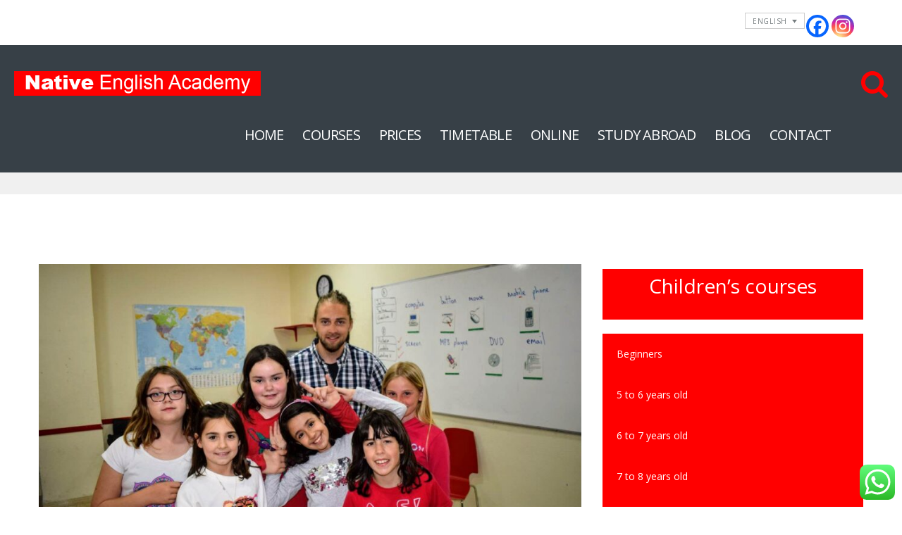

--- FILE ---
content_type: text/html; charset=UTF-8
request_url: https://nevalencia.com/en/curso/english-conversation-for-children/
body_size: 20910
content:
<!DOCTYPE html>
<!--[if lt IE 7 ]><html class="ie ie6" lang="en-US"> <![endif]-->
<!--[if IE 7 ]><html class="ie ie7" lang="en-US"> <![endif]-->
<!--[if IE 8 ]><html class="ie ie8" lang="en-US"> <![endif]-->
<!--[if IE 9 ]><html class="ie ie9" lang="en-US"> <![endif]-->
<!--[if (gt IE 9)|!(IE)]><!--><html lang="en-US"> <!--<![endif]-->
<head>
	<title>English conversation for children &#8211; Native English Academy</title>
	<meta name="description" content="English conversation for children &#8211; Native English Academy | Aprender inglés" />
	<meta charset="UTF-8" />
	<meta name="viewport" content="width=device-width, initial-scale=1.0">
	<link rel="profile" href="https://gmpg.org/xfn/11">
		<link rel="icon" href="https://nevalencia.com/wp-content/uploads/2016/12/favicon.ico" type="image/x-icon" />
		<link rel="alternate" type="application/rss+xml" title="Native English Academy" href="https://nevalencia.com/en/feed/" />
	<link rel="alternate" type="application/atom+xml" title="Native English Academy" href="https://nevalencia.com/en/feed/atom/" />
	<link rel="stylesheet" type="text/css" media="all" href="https://nevalencia.com/wp-content/themes/theme54991/bootstrap/css/bootstrap.css" />
	<link rel="stylesheet" type="text/css" media="all" href="https://nevalencia.com/wp-content/themes/theme54991/bootstrap/css/responsive.css" />
	<link rel="stylesheet" type="text/css" media="all" href="https://nevalencia.com/wp-content/themes/CherryFramework/css/camera.css" />
	<link rel="stylesheet" type="text/css" media="all" href="https://nevalencia.com/wp-content/themes/theme54991/style.css" />
	<meta name='robots' content='index, follow, max-image-preview:large, max-snippet:-1, max-video-preview:-1' />
<link rel="alternate" hreflang="es" href="https://nevalencia.com/curso/conversaciones-ingles-ninos/" />
<link rel="alternate" hreflang="en" href="https://nevalencia.com/en/curso/english-conversation-for-children/" />

	<!-- This site is optimized with the Yoast SEO plugin v26.8 - https://yoast.com/product/yoast-seo-wordpress/ -->
	<meta name="description" content="Children’s Listening and speaking skills - Our English conversation for children class improves your child’s communication ability in a fun and relaxed way." />
	<link rel="canonical" href="https://nevalencia.com/en/curso/english-conversation-for-children/" />
	<meta property="og:locale" content="en_US" />
	<meta property="og:type" content="article" />
	<meta property="og:title" content="English conversation for children &#8211; Native English Academy" />
	<meta property="og:description" content="Children’s Listening and speaking skills - Our English conversation for children class improves your child’s communication ability in a fun and relaxed way." />
	<meta property="og:url" content="https://nevalencia.com/en/curso/english-conversation-for-children/" />
	<meta property="og:site_name" content="Native English Academy" />
	<meta property="article:publisher" content="https://www.facebook.com/NativeEnglishAcademy/" />
	<meta property="article:modified_time" content="2025-05-26T17:00:59+00:00" />
	<meta property="og:image" content="https://nevalencia.com/wp-content/uploads/2024/09/conversaciones-ingles-para-ninos-2024.jpg" />
	<meta property="og:image:width" content="1500" />
	<meta property="og:image:height" content="1000" />
	<meta property="og:image:type" content="image/jpeg" />
	<meta name="twitter:card" content="summary_large_image" />
	<meta name="twitter:site" content="@nevalencia1" />
	<meta name="twitter:label1" content="Est. reading time" />
	<meta name="twitter:data1" content="2 minutes" />
	<script type="application/ld+json" class="yoast-schema-graph">{"@context":"https://schema.org","@graph":[{"@type":"WebPage","@id":"https://nevalencia.com/en/curso/english-conversation-for-children/","url":"https://nevalencia.com/en/curso/english-conversation-for-children/","name":"English conversation for children &#8211; Native English Academy","isPartOf":{"@id":"https://nevalencia.com/#website"},"primaryImageOfPage":{"@id":"https://nevalencia.com/en/curso/english-conversation-for-children/#primaryimage"},"image":{"@id":"https://nevalencia.com/en/curso/english-conversation-for-children/#primaryimage"},"thumbnailUrl":"https://nevalencia.com/wp-content/uploads/2024/09/conversaciones-ingles-para-ninos-2024.jpg","datePublished":"2017-12-01T15:41:17+00:00","dateModified":"2025-05-26T17:00:59+00:00","description":"Children’s Listening and speaking skills - Our English conversation for children class improves your child’s communication ability in a fun and relaxed way.","breadcrumb":{"@id":"https://nevalencia.com/en/curso/english-conversation-for-children/#breadcrumb"},"inLanguage":"en-US","potentialAction":[{"@type":"ReadAction","target":["https://nevalencia.com/en/curso/english-conversation-for-children/"]}]},{"@type":"ImageObject","inLanguage":"en-US","@id":"https://nevalencia.com/en/curso/english-conversation-for-children/#primaryimage","url":"https://nevalencia.com/wp-content/uploads/2024/09/conversaciones-ingles-para-ninos-2024.jpg","contentUrl":"https://nevalencia.com/wp-content/uploads/2024/09/conversaciones-ingles-para-ninos-2024.jpg","width":1500,"height":1000,"caption":"English conversation for children"},{"@type":"BreadcrumbList","@id":"https://nevalencia.com/en/curso/english-conversation-for-children/#breadcrumb","itemListElement":[{"@type":"ListItem","position":1,"name":"Home","item":"https://nevalencia.com/en/"},{"@type":"ListItem","position":2,"name":"English conversation for children"}]},{"@type":"WebSite","@id":"https://nevalencia.com/#website","url":"https://nevalencia.com/","name":"Native English Academy","description":"Aprender inglés","publisher":{"@id":"https://nevalencia.com/#organization"},"potentialAction":[{"@type":"SearchAction","target":{"@type":"EntryPoint","urlTemplate":"https://nevalencia.com/?s={search_term_string}"},"query-input":{"@type":"PropertyValueSpecification","valueRequired":true,"valueName":"search_term_string"}}],"inLanguage":"en-US"},{"@type":"Organization","@id":"https://nevalencia.com/#organization","name":"Native English Academy","url":"https://nevalencia.com/","logo":{"@type":"ImageObject","inLanguage":"en-US","@id":"https://nevalencia.com/#/schema/logo/image/","url":"https://nevalencia.com/wp-content/uploads/2016/07/header-1.png","contentUrl":"https://nevalencia.com/wp-content/uploads/2016/07/header-1.png","width":600,"height":60,"caption":"Native English Academy"},"image":{"@id":"https://nevalencia.com/#/schema/logo/image/"},"sameAs":["https://www.facebook.com/NativeEnglishAcademy/","https://x.com/nevalencia1"]}]}</script>
	<!-- / Yoast SEO plugin. -->


<link rel='dns-prefetch' href='//maps.googleapis.com' />
<link rel='dns-prefetch' href='//netdna.bootstrapcdn.com' />
<link rel='dns-prefetch' href='//fonts.googleapis.com' />
<link rel="alternate" type="application/rss+xml" title="Native English Academy &raquo; Feed" href="https://nevalencia.com/en/feed/" />
<link rel="alternate" type="application/rss+xml" title="Native English Academy &raquo; Comments Feed" href="https://nevalencia.com/en/comments/feed/" />
<link rel="alternate" title="oEmbed (JSON)" type="application/json+oembed" href="https://nevalencia.com/wp-json/oembed/1.0/embed?url=https%3A%2F%2Fnevalencia.com%2Fen%2Fcurso%2Fenglish-conversation-for-children%2F" />
<link rel="alternate" title="oEmbed (XML)" type="text/xml+oembed" href="https://nevalencia.com/wp-json/oembed/1.0/embed?url=https%3A%2F%2Fnevalencia.com%2Fen%2Fcurso%2Fenglish-conversation-for-children%2F&#038;format=xml" />
		<!-- This site uses the Google Analytics by MonsterInsights plugin v9.11.1 - Using Analytics tracking - https://www.monsterinsights.com/ -->
							<script src="//www.googletagmanager.com/gtag/js?id=G-NVYSPRKW40"  data-cfasync="false" data-wpfc-render="false" type="text/javascript" async></script>
			<script data-cfasync="false" data-wpfc-render="false" type="text/javascript">
				var mi_version = '9.11.1';
				var mi_track_user = true;
				var mi_no_track_reason = '';
								var MonsterInsightsDefaultLocations = {"page_location":"https:\/\/nevalencia.com\/en\/curso\/english-conversation-for-children\/"};
								if ( typeof MonsterInsightsPrivacyGuardFilter === 'function' ) {
					var MonsterInsightsLocations = (typeof MonsterInsightsExcludeQuery === 'object') ? MonsterInsightsPrivacyGuardFilter( MonsterInsightsExcludeQuery ) : MonsterInsightsPrivacyGuardFilter( MonsterInsightsDefaultLocations );
				} else {
					var MonsterInsightsLocations = (typeof MonsterInsightsExcludeQuery === 'object') ? MonsterInsightsExcludeQuery : MonsterInsightsDefaultLocations;
				}

								var disableStrs = [
										'ga-disable-G-NVYSPRKW40',
									];

				/* Function to detect opted out users */
				function __gtagTrackerIsOptedOut() {
					for (var index = 0; index < disableStrs.length; index++) {
						if (document.cookie.indexOf(disableStrs[index] + '=true') > -1) {
							return true;
						}
					}

					return false;
				}

				/* Disable tracking if the opt-out cookie exists. */
				if (__gtagTrackerIsOptedOut()) {
					for (var index = 0; index < disableStrs.length; index++) {
						window[disableStrs[index]] = true;
					}
				}

				/* Opt-out function */
				function __gtagTrackerOptout() {
					for (var index = 0; index < disableStrs.length; index++) {
						document.cookie = disableStrs[index] + '=true; expires=Thu, 31 Dec 2099 23:59:59 UTC; path=/';
						window[disableStrs[index]] = true;
					}
				}

				if ('undefined' === typeof gaOptout) {
					function gaOptout() {
						__gtagTrackerOptout();
					}
				}
								window.dataLayer = window.dataLayer || [];

				window.MonsterInsightsDualTracker = {
					helpers: {},
					trackers: {},
				};
				if (mi_track_user) {
					function __gtagDataLayer() {
						dataLayer.push(arguments);
					}

					function __gtagTracker(type, name, parameters) {
						if (!parameters) {
							parameters = {};
						}

						if (parameters.send_to) {
							__gtagDataLayer.apply(null, arguments);
							return;
						}

						if (type === 'event') {
														parameters.send_to = monsterinsights_frontend.v4_id;
							var hookName = name;
							if (typeof parameters['event_category'] !== 'undefined') {
								hookName = parameters['event_category'] + ':' + name;
							}

							if (typeof MonsterInsightsDualTracker.trackers[hookName] !== 'undefined') {
								MonsterInsightsDualTracker.trackers[hookName](parameters);
							} else {
								__gtagDataLayer('event', name, parameters);
							}
							
						} else {
							__gtagDataLayer.apply(null, arguments);
						}
					}

					__gtagTracker('js', new Date());
					__gtagTracker('set', {
						'developer_id.dZGIzZG': true,
											});
					if ( MonsterInsightsLocations.page_location ) {
						__gtagTracker('set', MonsterInsightsLocations);
					}
										__gtagTracker('config', 'G-NVYSPRKW40', {"forceSSL":"true"} );
										window.gtag = __gtagTracker;										(function () {
						/* https://developers.google.com/analytics/devguides/collection/analyticsjs/ */
						/* ga and __gaTracker compatibility shim. */
						var noopfn = function () {
							return null;
						};
						var newtracker = function () {
							return new Tracker();
						};
						var Tracker = function () {
							return null;
						};
						var p = Tracker.prototype;
						p.get = noopfn;
						p.set = noopfn;
						p.send = function () {
							var args = Array.prototype.slice.call(arguments);
							args.unshift('send');
							__gaTracker.apply(null, args);
						};
						var __gaTracker = function () {
							var len = arguments.length;
							if (len === 0) {
								return;
							}
							var f = arguments[len - 1];
							if (typeof f !== 'object' || f === null || typeof f.hitCallback !== 'function') {
								if ('send' === arguments[0]) {
									var hitConverted, hitObject = false, action;
									if ('event' === arguments[1]) {
										if ('undefined' !== typeof arguments[3]) {
											hitObject = {
												'eventAction': arguments[3],
												'eventCategory': arguments[2],
												'eventLabel': arguments[4],
												'value': arguments[5] ? arguments[5] : 1,
											}
										}
									}
									if ('pageview' === arguments[1]) {
										if ('undefined' !== typeof arguments[2]) {
											hitObject = {
												'eventAction': 'page_view',
												'page_path': arguments[2],
											}
										}
									}
									if (typeof arguments[2] === 'object') {
										hitObject = arguments[2];
									}
									if (typeof arguments[5] === 'object') {
										Object.assign(hitObject, arguments[5]);
									}
									if ('undefined' !== typeof arguments[1].hitType) {
										hitObject = arguments[1];
										if ('pageview' === hitObject.hitType) {
											hitObject.eventAction = 'page_view';
										}
									}
									if (hitObject) {
										action = 'timing' === arguments[1].hitType ? 'timing_complete' : hitObject.eventAction;
										hitConverted = mapArgs(hitObject);
										__gtagTracker('event', action, hitConverted);
									}
								}
								return;
							}

							function mapArgs(args) {
								var arg, hit = {};
								var gaMap = {
									'eventCategory': 'event_category',
									'eventAction': 'event_action',
									'eventLabel': 'event_label',
									'eventValue': 'event_value',
									'nonInteraction': 'non_interaction',
									'timingCategory': 'event_category',
									'timingVar': 'name',
									'timingValue': 'value',
									'timingLabel': 'event_label',
									'page': 'page_path',
									'location': 'page_location',
									'title': 'page_title',
									'referrer' : 'page_referrer',
								};
								for (arg in args) {
																		if (!(!args.hasOwnProperty(arg) || !gaMap.hasOwnProperty(arg))) {
										hit[gaMap[arg]] = args[arg];
									} else {
										hit[arg] = args[arg];
									}
								}
								return hit;
							}

							try {
								f.hitCallback();
							} catch (ex) {
							}
						};
						__gaTracker.create = newtracker;
						__gaTracker.getByName = newtracker;
						__gaTracker.getAll = function () {
							return [];
						};
						__gaTracker.remove = noopfn;
						__gaTracker.loaded = true;
						window['__gaTracker'] = __gaTracker;
					})();
									} else {
										console.log("");
					(function () {
						function __gtagTracker() {
							return null;
						}

						window['__gtagTracker'] = __gtagTracker;
						window['gtag'] = __gtagTracker;
					})();
									}
			</script>
							<!-- / Google Analytics by MonsterInsights -->
		<style id='wp-img-auto-sizes-contain-inline-css' type='text/css'>
img:is([sizes=auto i],[sizes^="auto," i]){contain-intrinsic-size:3000px 1500px}
/*# sourceURL=wp-img-auto-sizes-contain-inline-css */
</style>
<link rel='stylesheet' id='ht_ctc_main_css-css' href='https://nevalencia.com/wp-content/plugins/click-to-chat-for-whatsapp/new/inc/assets/css/main.css?ver=4.36' type='text/css' media='all' />
<link rel='stylesheet' id='flexslider-css' href='https://nevalencia.com/wp-content/plugins/cherry-plugin/lib/js/FlexSlider/flexslider.css?ver=2.2.0' type='text/css' media='all' />
<link rel='stylesheet' id='owl-carousel-css' href='https://nevalencia.com/wp-content/plugins/cherry-plugin/lib/js/owl-carousel/owl.carousel.css?ver=1.24' type='text/css' media='all' />
<link rel='stylesheet' id='owl-theme-css' href='https://nevalencia.com/wp-content/plugins/cherry-plugin/lib/js/owl-carousel/owl.theme.css?ver=1.24' type='text/css' media='all' />
<link rel='stylesheet' id='font-awesome-css' href='//netdna.bootstrapcdn.com/font-awesome/3.2.1/css/font-awesome.css?ver=3.2.1' type='text/css' media='all' />
<link rel='stylesheet' id='cherry-plugin-css' href='https://nevalencia.com/wp-content/plugins/cherry-plugin/includes/css/cherry-plugin.css?ver=1.2.8.2' type='text/css' media='all' />
<style id='wp-emoji-styles-inline-css' type='text/css'>

	img.wp-smiley, img.emoji {
		display: inline !important;
		border: none !important;
		box-shadow: none !important;
		height: 1em !important;
		width: 1em !important;
		margin: 0 0.07em !important;
		vertical-align: -0.1em !important;
		background: none !important;
		padding: 0 !important;
	}
/*# sourceURL=wp-emoji-styles-inline-css */
</style>
<link rel='stylesheet' id='wp-block-library-css' href='https://nevalencia.com/wp-includes/css/dist/block-library/style.min.css?ver=6.9' type='text/css' media='all' />
<style id='global-styles-inline-css' type='text/css'>
:root{--wp--preset--aspect-ratio--square: 1;--wp--preset--aspect-ratio--4-3: 4/3;--wp--preset--aspect-ratio--3-4: 3/4;--wp--preset--aspect-ratio--3-2: 3/2;--wp--preset--aspect-ratio--2-3: 2/3;--wp--preset--aspect-ratio--16-9: 16/9;--wp--preset--aspect-ratio--9-16: 9/16;--wp--preset--color--black: #000000;--wp--preset--color--cyan-bluish-gray: #abb8c3;--wp--preset--color--white: #ffffff;--wp--preset--color--pale-pink: #f78da7;--wp--preset--color--vivid-red: #cf2e2e;--wp--preset--color--luminous-vivid-orange: #ff6900;--wp--preset--color--luminous-vivid-amber: #fcb900;--wp--preset--color--light-green-cyan: #7bdcb5;--wp--preset--color--vivid-green-cyan: #00d084;--wp--preset--color--pale-cyan-blue: #8ed1fc;--wp--preset--color--vivid-cyan-blue: #0693e3;--wp--preset--color--vivid-purple: #9b51e0;--wp--preset--gradient--vivid-cyan-blue-to-vivid-purple: linear-gradient(135deg,rgb(6,147,227) 0%,rgb(155,81,224) 100%);--wp--preset--gradient--light-green-cyan-to-vivid-green-cyan: linear-gradient(135deg,rgb(122,220,180) 0%,rgb(0,208,130) 100%);--wp--preset--gradient--luminous-vivid-amber-to-luminous-vivid-orange: linear-gradient(135deg,rgb(252,185,0) 0%,rgb(255,105,0) 100%);--wp--preset--gradient--luminous-vivid-orange-to-vivid-red: linear-gradient(135deg,rgb(255,105,0) 0%,rgb(207,46,46) 100%);--wp--preset--gradient--very-light-gray-to-cyan-bluish-gray: linear-gradient(135deg,rgb(238,238,238) 0%,rgb(169,184,195) 100%);--wp--preset--gradient--cool-to-warm-spectrum: linear-gradient(135deg,rgb(74,234,220) 0%,rgb(151,120,209) 20%,rgb(207,42,186) 40%,rgb(238,44,130) 60%,rgb(251,105,98) 80%,rgb(254,248,76) 100%);--wp--preset--gradient--blush-light-purple: linear-gradient(135deg,rgb(255,206,236) 0%,rgb(152,150,240) 100%);--wp--preset--gradient--blush-bordeaux: linear-gradient(135deg,rgb(254,205,165) 0%,rgb(254,45,45) 50%,rgb(107,0,62) 100%);--wp--preset--gradient--luminous-dusk: linear-gradient(135deg,rgb(255,203,112) 0%,rgb(199,81,192) 50%,rgb(65,88,208) 100%);--wp--preset--gradient--pale-ocean: linear-gradient(135deg,rgb(255,245,203) 0%,rgb(182,227,212) 50%,rgb(51,167,181) 100%);--wp--preset--gradient--electric-grass: linear-gradient(135deg,rgb(202,248,128) 0%,rgb(113,206,126) 100%);--wp--preset--gradient--midnight: linear-gradient(135deg,rgb(2,3,129) 0%,rgb(40,116,252) 100%);--wp--preset--font-size--small: 13px;--wp--preset--font-size--medium: 20px;--wp--preset--font-size--large: 36px;--wp--preset--font-size--x-large: 42px;--wp--preset--spacing--20: 0.44rem;--wp--preset--spacing--30: 0.67rem;--wp--preset--spacing--40: 1rem;--wp--preset--spacing--50: 1.5rem;--wp--preset--spacing--60: 2.25rem;--wp--preset--spacing--70: 3.38rem;--wp--preset--spacing--80: 5.06rem;--wp--preset--shadow--natural: 6px 6px 9px rgba(0, 0, 0, 0.2);--wp--preset--shadow--deep: 12px 12px 50px rgba(0, 0, 0, 0.4);--wp--preset--shadow--sharp: 6px 6px 0px rgba(0, 0, 0, 0.2);--wp--preset--shadow--outlined: 6px 6px 0px -3px rgb(255, 255, 255), 6px 6px rgb(0, 0, 0);--wp--preset--shadow--crisp: 6px 6px 0px rgb(0, 0, 0);}:where(.is-layout-flex){gap: 0.5em;}:where(.is-layout-grid){gap: 0.5em;}body .is-layout-flex{display: flex;}.is-layout-flex{flex-wrap: wrap;align-items: center;}.is-layout-flex > :is(*, div){margin: 0;}body .is-layout-grid{display: grid;}.is-layout-grid > :is(*, div){margin: 0;}:where(.wp-block-columns.is-layout-flex){gap: 2em;}:where(.wp-block-columns.is-layout-grid){gap: 2em;}:where(.wp-block-post-template.is-layout-flex){gap: 1.25em;}:where(.wp-block-post-template.is-layout-grid){gap: 1.25em;}.has-black-color{color: var(--wp--preset--color--black) !important;}.has-cyan-bluish-gray-color{color: var(--wp--preset--color--cyan-bluish-gray) !important;}.has-white-color{color: var(--wp--preset--color--white) !important;}.has-pale-pink-color{color: var(--wp--preset--color--pale-pink) !important;}.has-vivid-red-color{color: var(--wp--preset--color--vivid-red) !important;}.has-luminous-vivid-orange-color{color: var(--wp--preset--color--luminous-vivid-orange) !important;}.has-luminous-vivid-amber-color{color: var(--wp--preset--color--luminous-vivid-amber) !important;}.has-light-green-cyan-color{color: var(--wp--preset--color--light-green-cyan) !important;}.has-vivid-green-cyan-color{color: var(--wp--preset--color--vivid-green-cyan) !important;}.has-pale-cyan-blue-color{color: var(--wp--preset--color--pale-cyan-blue) !important;}.has-vivid-cyan-blue-color{color: var(--wp--preset--color--vivid-cyan-blue) !important;}.has-vivid-purple-color{color: var(--wp--preset--color--vivid-purple) !important;}.has-black-background-color{background-color: var(--wp--preset--color--black) !important;}.has-cyan-bluish-gray-background-color{background-color: var(--wp--preset--color--cyan-bluish-gray) !important;}.has-white-background-color{background-color: var(--wp--preset--color--white) !important;}.has-pale-pink-background-color{background-color: var(--wp--preset--color--pale-pink) !important;}.has-vivid-red-background-color{background-color: var(--wp--preset--color--vivid-red) !important;}.has-luminous-vivid-orange-background-color{background-color: var(--wp--preset--color--luminous-vivid-orange) !important;}.has-luminous-vivid-amber-background-color{background-color: var(--wp--preset--color--luminous-vivid-amber) !important;}.has-light-green-cyan-background-color{background-color: var(--wp--preset--color--light-green-cyan) !important;}.has-vivid-green-cyan-background-color{background-color: var(--wp--preset--color--vivid-green-cyan) !important;}.has-pale-cyan-blue-background-color{background-color: var(--wp--preset--color--pale-cyan-blue) !important;}.has-vivid-cyan-blue-background-color{background-color: var(--wp--preset--color--vivid-cyan-blue) !important;}.has-vivid-purple-background-color{background-color: var(--wp--preset--color--vivid-purple) !important;}.has-black-border-color{border-color: var(--wp--preset--color--black) !important;}.has-cyan-bluish-gray-border-color{border-color: var(--wp--preset--color--cyan-bluish-gray) !important;}.has-white-border-color{border-color: var(--wp--preset--color--white) !important;}.has-pale-pink-border-color{border-color: var(--wp--preset--color--pale-pink) !important;}.has-vivid-red-border-color{border-color: var(--wp--preset--color--vivid-red) !important;}.has-luminous-vivid-orange-border-color{border-color: var(--wp--preset--color--luminous-vivid-orange) !important;}.has-luminous-vivid-amber-border-color{border-color: var(--wp--preset--color--luminous-vivid-amber) !important;}.has-light-green-cyan-border-color{border-color: var(--wp--preset--color--light-green-cyan) !important;}.has-vivid-green-cyan-border-color{border-color: var(--wp--preset--color--vivid-green-cyan) !important;}.has-pale-cyan-blue-border-color{border-color: var(--wp--preset--color--pale-cyan-blue) !important;}.has-vivid-cyan-blue-border-color{border-color: var(--wp--preset--color--vivid-cyan-blue) !important;}.has-vivid-purple-border-color{border-color: var(--wp--preset--color--vivid-purple) !important;}.has-vivid-cyan-blue-to-vivid-purple-gradient-background{background: var(--wp--preset--gradient--vivid-cyan-blue-to-vivid-purple) !important;}.has-light-green-cyan-to-vivid-green-cyan-gradient-background{background: var(--wp--preset--gradient--light-green-cyan-to-vivid-green-cyan) !important;}.has-luminous-vivid-amber-to-luminous-vivid-orange-gradient-background{background: var(--wp--preset--gradient--luminous-vivid-amber-to-luminous-vivid-orange) !important;}.has-luminous-vivid-orange-to-vivid-red-gradient-background{background: var(--wp--preset--gradient--luminous-vivid-orange-to-vivid-red) !important;}.has-very-light-gray-to-cyan-bluish-gray-gradient-background{background: var(--wp--preset--gradient--very-light-gray-to-cyan-bluish-gray) !important;}.has-cool-to-warm-spectrum-gradient-background{background: var(--wp--preset--gradient--cool-to-warm-spectrum) !important;}.has-blush-light-purple-gradient-background{background: var(--wp--preset--gradient--blush-light-purple) !important;}.has-blush-bordeaux-gradient-background{background: var(--wp--preset--gradient--blush-bordeaux) !important;}.has-luminous-dusk-gradient-background{background: var(--wp--preset--gradient--luminous-dusk) !important;}.has-pale-ocean-gradient-background{background: var(--wp--preset--gradient--pale-ocean) !important;}.has-electric-grass-gradient-background{background: var(--wp--preset--gradient--electric-grass) !important;}.has-midnight-gradient-background{background: var(--wp--preset--gradient--midnight) !important;}.has-small-font-size{font-size: var(--wp--preset--font-size--small) !important;}.has-medium-font-size{font-size: var(--wp--preset--font-size--medium) !important;}.has-large-font-size{font-size: var(--wp--preset--font-size--large) !important;}.has-x-large-font-size{font-size: var(--wp--preset--font-size--x-large) !important;}
/*# sourceURL=global-styles-inline-css */
</style>

<style id='classic-theme-styles-inline-css' type='text/css'>
/*! This file is auto-generated */
.wp-block-button__link{color:#fff;background-color:#32373c;border-radius:9999px;box-shadow:none;text-decoration:none;padding:calc(.667em + 2px) calc(1.333em + 2px);font-size:1.125em}.wp-block-file__button{background:#32373c;color:#fff;text-decoration:none}
/*# sourceURL=/wp-includes/css/classic-themes.min.css */
</style>
<link rel='stylesheet' id='cherry-lazy-load-css' href='https://nevalencia.com/wp-content/plugins/cherry-lazy-load/css/lazy-load.css?ver=1.0' type='text/css' media='all' />
<link rel='stylesheet' id='cherry-parallax-css' href='https://nevalencia.com/wp-content/plugins/cherry-parallax/css/parallax.css?ver=1.0.0' type='text/css' media='all' />
<link rel='stylesheet' id='contact-form-7-css' href='https://nevalencia.com/wp-content/plugins/contact-form-7/includes/css/styles.css?ver=6.1.4' type='text/css' media='all' />
<link rel='stylesheet' id='wpml-legacy-dropdown-0-css' href='//nevalencia.com/wp-content/plugins/sitepress-multilingual-cms/templates/language-switchers/legacy-dropdown/style.css?ver=1' type='text/css' media='all' />
<style id='wpml-legacy-dropdown-0-inline-css' type='text/css'>
.wpml-ls-sidebars-ca-sidebar-5504{background-color:#ffffff;}.wpml-ls-sidebars-ca-sidebar-5504, .wpml-ls-sidebars-ca-sidebar-5504 .wpml-ls-sub-menu, .wpml-ls-sidebars-ca-sidebar-5504 a {border-color:#cdcdcd;}.wpml-ls-sidebars-ca-sidebar-5504 a {color:#444444;background-color:#ffffff;}.wpml-ls-sidebars-ca-sidebar-5504 a:hover,.wpml-ls-sidebars-ca-sidebar-5504 a:focus {color:#000000;background-color:#eeeeee;}.wpml-ls-sidebars-ca-sidebar-5504 .wpml-ls-current-language>a {color:#444444;background-color:#ffffff;}.wpml-ls-sidebars-ca-sidebar-5504 .wpml-ls-current-language:hover>a, .wpml-ls-sidebars-ca-sidebar-5504 .wpml-ls-current-language>a:focus {color:#000000;background-color:#eeeeee;}
.wpml-ls-statics-shortcode_actions{background-color:#ffffff;}.wpml-ls-statics-shortcode_actions, .wpml-ls-statics-shortcode_actions .wpml-ls-sub-menu, .wpml-ls-statics-shortcode_actions a {border-color:#cdcdcd;}.wpml-ls-statics-shortcode_actions a {color:#444444;background-color:#ffffff;}.wpml-ls-statics-shortcode_actions a:hover,.wpml-ls-statics-shortcode_actions a:focus {color:#000000;background-color:#eeeeee;}.wpml-ls-statics-shortcode_actions .wpml-ls-current-language>a {color:#444444;background-color:#ffffff;}.wpml-ls-statics-shortcode_actions .wpml-ls-current-language:hover>a, .wpml-ls-statics-shortcode_actions .wpml-ls-current-language>a:focus {color:#000000;background-color:#eeeeee;}
/*# sourceURL=wpml-legacy-dropdown-0-inline-css */
</style>
<link rel='stylesheet' id='wpml-legacy-horizontal-list-0-css' href='//nevalencia.com/wp-content/plugins/sitepress-multilingual-cms/templates/language-switchers/legacy-list-horizontal/style.css?ver=1' type='text/css' media='all' />
<style id='wpml-legacy-horizontal-list-0-inline-css' type='text/css'>
.wpml-ls-statics-footer{background-color:#ffffff;}.wpml-ls-statics-footer, .wpml-ls-statics-footer .wpml-ls-sub-menu, .wpml-ls-statics-footer a {border-color:#cdcdcd;}.wpml-ls-statics-footer a {color:#444444;background-color:#ffffff;}.wpml-ls-statics-footer a:hover,.wpml-ls-statics-footer a:focus {color:#000000;background-color:#eeeeee;}.wpml-ls-statics-footer .wpml-ls-current-language>a {color:#444444;background-color:#ffffff;}.wpml-ls-statics-footer .wpml-ls-current-language:hover>a, .wpml-ls-statics-footer .wpml-ls-current-language>a:focus {color:#000000;background-color:#eeeeee;}
/*# sourceURL=wpml-legacy-horizontal-list-0-inline-css */
</style>
<link rel='stylesheet' id='if-menu-site-css-css' href='https://nevalencia.com/wp-content/plugins/if-menu/assets/if-menu-site.css?ver=6.9' type='text/css' media='all' />
<link rel='stylesheet' id='theme54991-css' href='https://nevalencia.com/wp-content/themes/theme54991/main-style.css' type='text/css' media='all' />
<link rel='stylesheet' id='magnific-popup-css' href='https://nevalencia.com/wp-content/themes/CherryFramework/css/magnific-popup.css?ver=0.9.3' type='text/css' media='all' />
<link rel='stylesheet' id='tablepress-default-css' href='https://nevalencia.com/wp-content/plugins/tablepress/css/build/default.css?ver=3.2.6' type='text/css' media='all' />
<link rel='stylesheet' id='heateor_sss_frontend_css-css' href='https://nevalencia.com/wp-content/plugins/sassy-social-share/public/css/sassy-social-share-public.css?ver=3.3.79' type='text/css' media='all' />
<style id='heateor_sss_frontend_css-inline-css' type='text/css'>
.heateor_sss_button_instagram span.heateor_sss_svg,a.heateor_sss_instagram span.heateor_sss_svg{background:radial-gradient(circle at 30% 107%,#fdf497 0,#fdf497 5%,#fd5949 45%,#d6249f 60%,#285aeb 90%)}.heateor_sss_horizontal_sharing .heateor_sss_svg,.heateor_sss_standard_follow_icons_container .heateor_sss_svg{color:#fff;border-width:0px;border-style:solid;border-color:transparent}.heateor_sss_horizontal_sharing .heateorSssTCBackground{color:#666}.heateor_sss_horizontal_sharing span.heateor_sss_svg:hover,.heateor_sss_standard_follow_icons_container span.heateor_sss_svg:hover{border-color:transparent;}.heateor_sss_vertical_sharing span.heateor_sss_svg,.heateor_sss_floating_follow_icons_container span.heateor_sss_svg{color:#fff;border-width:0px;border-style:solid;border-color:transparent;}.heateor_sss_vertical_sharing .heateorSssTCBackground{color:#666;}.heateor_sss_vertical_sharing span.heateor_sss_svg:hover,.heateor_sss_floating_follow_icons_container span.heateor_sss_svg:hover{border-color:transparent;}@media screen and (max-width:783px) {.heateor_sss_vertical_sharing{display:none!important}}
/*# sourceURL=heateor_sss_frontend_css-inline-css */
</style>
<link rel='stylesheet' id='options_typography_Open+Sans-css' href='//fonts.googleapis.com/css?family=Open+Sans&#038;subset=latin' type='text/css' media='all' />
<link rel='stylesheet' id='options_typography_Lato-css' href='//fonts.googleapis.com/css?family=Lato&#038;subset=latin' type='text/css' media='all' />
<link rel='stylesheet' id='bellows-css' href='https://nevalencia.com/wp-content/plugins/bellows-accordion-menu/assets/css/bellows.min.css?ver=1.4.4' type='text/css' media='all' />
<link rel='stylesheet' id='bellows-font-awesome-css' href='https://nevalencia.com/wp-content/plugins/bellows-accordion-menu/assets/css/fontawesome/css/font-awesome.min.css?ver=1.4.4' type='text/css' media='all' />
<link rel='stylesheet' id='mpce-theme-css' href='https://nevalencia.com/wp-content/plugins/motopress-content-editor/includes/css/theme.min.css?ver=3.0.7' type='text/css' media='all' />
<style id='mpce-theme-inline-css' type='text/css'>
.mp-row-fixed-width {max-width:1170px;}
/*# sourceURL=mpce-theme-inline-css */
</style>
<link rel='stylesheet' id='mpce-bootstrap-grid-css' href='https://nevalencia.com/wp-content/plugins/motopress-content-editor/bootstrap/bootstrap-grid.min.css?ver=3.0.7' type='text/css' media='all' />
<script type="text/javascript" src="https://nevalencia.com/wp-content/themes/CherryFramework/js/jquery-1.7.2.min.js?ver=1.7.2" id="jquery-js"></script>
<script type="text/javascript" src="https://nevalencia.com/wp-content/plugins/cherry-plugin/lib/js/jquery.easing.1.3.js?ver=1.3" id="easing-js"></script>
<script type="text/javascript" src="https://nevalencia.com/wp-content/plugins/cherry-plugin/lib/js/elasti-carousel/jquery.elastislide.js?ver=1.2.8.2" id="elastislide-js"></script>
<script type="text/javascript" src="//maps.googleapis.com/maps/api/js?v=3&amp;signed_in=false&amp;key&amp;ver=6.9" id="googlemapapis-js"></script>
<script type="text/javascript" src="https://nevalencia.com/wp-content/plugins/google-analytics-for-wordpress/assets/js/frontend-gtag.min.js?ver=9.11.1" id="monsterinsights-frontend-script-js" async="async" data-wp-strategy="async"></script>
<script data-cfasync="false" data-wpfc-render="false" type="text/javascript" id='monsterinsights-frontend-script-js-extra'>/* <![CDATA[ */
var monsterinsights_frontend = {"js_events_tracking":"true","download_extensions":"doc,pdf,ppt,zip,xls,docx,pptx,xlsx","inbound_paths":"[]","home_url":"https:\/\/nevalencia.com\/en\/","hash_tracking":"false","v4_id":"G-NVYSPRKW40"};/* ]]> */
</script>
<script type="text/javascript" src="//nevalencia.com/wp-content/plugins/sitepress-multilingual-cms/templates/language-switchers/legacy-dropdown/script.js?ver=1" id="wpml-legacy-dropdown-0-js"></script>
<script type="text/javascript" src="https://nevalencia.com/wp-content/themes/theme54991/js/my_script.js?ver=1.0" id="my_script-js"></script>
<script type="text/javascript" src="https://nevalencia.com/wp-content/themes/CherryFramework/js/jquery-migrate-1.2.1.min.js?ver=1.2.1" id="migrate-js"></script>
<script type="text/javascript" src="https://nevalencia.com/wp-content/themes/CherryFramework/js/modernizr.js?ver=2.0.6" id="modernizr-js"></script>
<script type="text/javascript" src="https://nevalencia.com/wp-content/themes/CherryFramework/js/jflickrfeed.js?ver=1.0" id="jflickrfeed-js"></script>
<script type="text/javascript" src="https://nevalencia.com/wp-content/themes/CherryFramework/js/custom.js?ver=1.0" id="custom-js"></script>
<script type="text/javascript" src="https://nevalencia.com/wp-content/themes/CherryFramework/bootstrap/js/bootstrap.min.js?ver=2.3.0" id="bootstrap-js"></script>
<link rel="https://api.w.org/" href="https://nevalencia.com/wp-json/" /><link rel="EditURI" type="application/rsd+xml" title="RSD" href="https://nevalencia.com/xmlrpc.php?rsd" />
<meta name="generator" content="WordPress 6.9" />
<link rel='shortlink' href='https://nevalencia.com/en/?p=5576' />
<meta name="generator" content="WPML ver:4.2.6 stt:1,2;" />
<style id="bellows-custom-generated-css">
/* Status: Loaded from Transient */

</style><!-- Facebook Pixel Code -->
<script>
  !function(f,b,e,v,n,t,s)
  {if(f.fbq)return;n=f.fbq=function(){n.callMethod?
  n.callMethod.apply(n,arguments):n.queue.push(arguments)};
  if(!f._fbq)f._fbq=n;n.push=n;n.loaded=!0;n.version='2.0';
  n.queue=[];t=b.createElement(e);t.async=!0;
  t.src=v;s=b.getElementsByTagName(e)[0];
  s.parentNode.insertBefore(t,s)}(window, document,'script',
  'https://connect.facebook.net/en_US/fbevents.js');
  fbq('init', '462183198063108');
  fbq('track', 'PageView');
</script>
<noscript><img height="1" width="1" style="display:none"
  src="https://www.facebook.com/tr?id=462183198063108&ev=PageView&noscript=1"
/></noscript>
<!-- End Facebook Pixel Code --><script>
 var system_folder = 'https://nevalencia.com/wp-content/themes/CherryFramework/admin/data_management/',
	 CHILD_URL ='https://nevalencia.com/wp-content/themes/theme54991',
	 PARENT_URL = 'https://nevalencia.com/wp-content/themes/CherryFramework', 
	 CURRENT_THEME = 'theme54991'</script>
<style type='text/css'>
body { background-color:#ffffff }
.header { background-color:#ffffff }

</style>
<style type='text/css'>
h1 { font: normal 57px/48px Open Sans;  color:#374047; }
h2 { font: normal 36px/48px Open Sans;  color:#374047; }
h3 { font: normal 28px/48px Open Sans;  color:#374047; }
h4 { font: bold 24px/24px Open Sans;  color:#ff0000; }
h5 { font: normal 18px/24px Open Sans;  color:#374047; }
h6 { font: bold 24px/29px Open Sans;  color:#ff0000; }
body { font-weight: normal;}
.logo_h__txt, .logo_link { font: normal 63px/63px Lato;  color:#ffffff; }
.sf-menu > li > a { font: normal 24px/30px Open Sans;  color:#ffffff; }
.nav.footer-nav a { font: normal 14px/24px Open Sans;  color:#ffffff; }
</style>
		<!--[if lt IE 9]>
		<div id="ie7-alert" style="width: 100%; text-align:center;">
			<img src="https://tmbhtest.com/images/ie7.jpg" alt="Upgrade IE 8" width="640" height="344" border="0" usemap="#Map" />
			<map name="Map" id="Map"><area shape="rect" coords="496,201,604,329" href="http://www.microsoft.com/windows/internet-explorer/default.aspx" target="_blank" alt="Download Interent Explorer" /><area shape="rect" coords="380,201,488,329" href="http://www.apple.com/safari/download/" target="_blank" alt="Download Apple Safari" /><area shape="rect" coords="268,202,376,330" href="http://www.opera.com/download/" target="_blank" alt="Download Opera" /><area shape="rect" coords="155,202,263,330" href="http://www.mozilla.com/" target="_blank" alt="Download Firefox" /><area shape="rect" coords="35,201,143,329" href="http://www.google.com/chrome" target="_blank" alt="Download Google Chrome" />
			</map>
		</div>
	<![endif]-->
	<!--[if gte IE 9]><!-->
		<script src="https://nevalencia.com/wp-content/themes/CherryFramework/js/jquery.mobile.customized.min.js" type="text/javascript"></script>
		<script type="text/javascript">
			jQuery(function(){
				jQuery('.sf-menu').mobileMenu({defaultText: "Navigate to..."});
			});
		</script>
	<!--<![endif]-->
	<script type="text/javascript">
		// Init navigation menu
		jQuery(function(){
		// main navigation init
			jQuery('ul.sf-menu').superfish({
				delay: 1000, // the delay in milliseconds that the mouse can remain outside a sub-menu without it closing
				animation: {
					opacity: "show",
					height: "show"
				}, // used to animate the sub-menu open
				speed: "normal", // animation speed
				autoArrows: false, // generation of arrow mark-up (for submenu)
				disableHI: true // to disable hoverIntent detection
			});

		//Zoom fix
		//IPad/IPhone
			var viewportmeta = document.querySelector && document.querySelector('meta[name="viewport"]'),
				ua = navigator.userAgent,
				gestureStart = function () {
					viewportmeta.content = "width=device-width, minimum-scale=0.25, maximum-scale=1.6, initial-scale=1.0";
				},
				scaleFix = function () {
					if (viewportmeta && /iPhone|iPad/.test(ua) && !/Opera Mini/.test(ua)) {
						viewportmeta.content = "width=device-width, minimum-scale=1.0, maximum-scale=1.0";
						document.addEventListener("gesturestart", gestureStart, false);
					}
				};
			scaleFix();
		})
	</script>
	<!-- stick up menu -->
	<script type="text/javascript">
		jQuery(document).ready(function(){
			if(!device.mobile() && !device.tablet()){
				jQuery('header.header .header_block_2').tmStickUp({
					correctionSelector: jQuery('#wpadminbar')
				,	listenSelector: jQuery('.listenSelector')
				,	active: false				,	pseudo: true				});
			}
		})
	</script>
<link rel='stylesheet' id='mpce-font-awesome-css' href='https://nevalencia.com/wp-content/plugins/motopress-content-editor/fonts/font-awesome/css/font-awesome.min.css?ver=4.7.0' type='text/css' media='all' />
</head>

<body data-rsssl=1 class="wp-singular courses-template-default single single-courses postid-5576 wp-theme-CherryFramework wp-child-theme-theme54991">
	<div id="motopress-main" class="main-holder">
		<!--Begin #motopress-main-->
		<header class="motopress-wrapper header">
			<div class="container">
				<div class="row">
					<div class="span12" data-motopress-wrapper-file="wrapper/wrapper-header.php" data-motopress-wrapper-type="header" data-motopress-id="6972912a50867">
						
<div class="header_block_1">

	<div class="left_side">
		<div class="header_widget_1" data-motopress-type="dynamic-sidebar" data-motopress-sidebar-id="header-sidebar-1">
					</div>
	</div>
	
	<div class="right_side">
		<!-- Social Links -->
		<div class="social-nets-wrapper" data-motopress-type="static" data-motopress-static-file="static/static-social-networks.php">
			<ul class="social">
	</ul>		</div>
		<!-- /Social Links -->
		
		<div class="header_widget_2" data-motopress-type="dynamic-sidebar" data-motopress-sidebar-id="header-sidebar-2">
			<div id="icl_lang_sel_widget-5">
<div
	 class="wpml-ls-sidebars-header-sidebar-2 wpml-ls wpml-ls-legacy-dropdown js-wpml-ls-legacy-dropdown" id="lang_sel">
	<ul>

		<li tabindex="0" class="wpml-ls-slot-header-sidebar-2 wpml-ls-item wpml-ls-item-en wpml-ls-current-language wpml-ls-last-item wpml-ls-item-legacy-dropdown">
			<a href="#" class="js-wpml-ls-item-toggle wpml-ls-item-toggle lang_sel_sel icl-en"><span class="wpml-ls-native icl_lang_sel_native">English</span></a>

			<ul class="wpml-ls-sub-menu">
					<li class="icl-es wpml-ls-slot-header-sidebar-2 wpml-ls-item wpml-ls-item-es wpml-ls-first-item">
						<a href="https://nevalencia.com/curso/conversaciones-ingles-ninos/" class="wpml-ls-link"><span class="wpml-ls-native icl_lang_sel_native">Español</span><span class="wpml-ls-display icl_lang_sel_translated"><span class="wpml-ls-bracket icl_lang_sel_bracket"> (</span>Spanish<span class="wpml-ls-bracket icl_lang_sel_bracket">)</span></span></a>
					</li>			</ul>

		</li>

	</ul>
</div></div><div id="heateor_sss_follow-2" class="visible-all-devices "><div class="heateor_sss_follow_icons_container"><div class="heateor_sss_follow_ul"><a class="heateor_sss_facebook" href="https://www.facebook.com/NativeEnglishAcademy/" title="Facebook" rel="noopener" target="_blank" style="font-size:32px!important;box-shadow:none;display:inline-block;vertical-align:middle"><span style="background-color:#0765FE;display:inline-block;opacity:1;float:left;font-size:32px;box-shadow:none;display:inline-block;font-size:16px;padding:0 4px;vertical-align:middle;background-repeat:repeat;overflow:hidden;padding:0;cursor:pointer;width:32px;height:32px;border-radius:999px" class="heateor_sss_svg"><svg focusable="false" aria-hidden="true" xmlns="http://www.w3.org/2000/svg" width="100%" height="100%" viewBox="0 0 32 32"><path fill="#fff" d="M28 16c0-6.627-5.373-12-12-12S4 9.373 4 16c0 5.628 3.875 10.35 9.101 11.647v-7.98h-2.474V16H13.1v-1.58c0-4.085 1.849-5.978 5.859-5.978.76 0 2.072.15 2.608.298v3.325c-.283-.03-.775-.045-1.386-.045-1.967 0-2.728.745-2.728 2.683V16h3.92l-.673 3.667h-3.247v8.245C23.395 27.195 28 22.135 28 16Z"></path></svg></span></a><a class="heateor_sss_instagram" href="https://www.instagram.com/nativeenglishacademy/" title="Instagram" rel="noopener" target="_blank" style="font-size:32px!important;box-shadow:none;display:inline-block;vertical-align:middle"><span style="background-color:#53beee;display:inline-block;opacity:1;float:left;font-size:32px;box-shadow:none;display:inline-block;font-size:16px;padding:0 4px;vertical-align:middle;background-repeat:repeat;overflow:hidden;padding:0;cursor:pointer;width:32px;height:32px;border-radius:999px" class="heateor_sss_svg"><svg height="100%" width="100%" version="1.1" viewBox="-10 -10 148 148" xml:space="preserve" xmlns="http://www.w3.org/2000/svg" xmlns:xlink="http://www.w3.org/1999/xlink"><g><g><path d="M86,112H42c-14.336,0-26-11.663-26-26V42c0-14.337,11.664-26,26-26h44c14.337,0,26,11.663,26,26v44    C112,100.337,100.337,112,86,112z M42,24c-9.925,0-18,8.074-18,18v44c0,9.925,8.075,18,18,18h44c9.926,0,18-8.075,18-18V42    c0-9.926-8.074-18-18-18H42z" fill="#fff"></path></g><g><path d="M64,88c-13.234,0-24-10.767-24-24c0-13.234,10.766-24,24-24s24,10.766,24,24C88,77.233,77.234,88,64,88z M64,48c-8.822,0-16,7.178-16,16s7.178,16,16,16c8.822,0,16-7.178,16-16S72.822,48,64,48z" fill="#fff"></path></g><g><circle cx="89.5" cy="38.5" fill="#fff" r="5.5"></circle></g></g></svg></span></a></div><div style="clear:both"></div></div></div>		</div>
	</div>
	
	<div class="clear"></div>
</div>

<div class="header_block_2">

	<!-- BEGIN LOGO -->
<div class="logo pull-left">
									<a href="https://nevalencia.com/en//" class="logo_h logo_h__img"><img src="https://nevalencia.com/wp-content/uploads/2016/07/header.png" alt="Native English Academy" title="Aprender inglés"></a>
						<p class="logo_tagline">Aprender inglés</p><!-- Site Tagline -->
	</div>
<!-- END LOGO -->	<div class="top_search hidden-phone" data-motopress-type="static" data-motopress-static-file="static/static-search.php">
		<!-- BEGIN SEARCH FORM -->
  
	<div class="search-form search-form__h hidden-phone clearfix">
		<i class="icon-search btn-search pull-right"></i>
		<form id="search-header" class="navbar-form pull-right" method="get" action="https://nevalencia.com/en//" accept-charset="utf-8">
			<input type="text" name="s" id="search-form_it" class="search-form_it">
			<button type="submit" class="search-form_is">
				<i class="icon-search"></i>
			</button>
		</form>
	</div>  
<!-- END SEARCH FORM -->	</div>
	<!-- BEGIN MAIN NAVIGATION -->
<nav class="nav nav__primary clearfix">
<ul id="topnav" class="sf-menu"><li id="menu-item-3618" class="menu-item menu-item-type-post_type menu-item-object-page menu-item-home"><a href="https://nevalencia.com/en/">Home</a></li>
<li id="menu-item-3669" class="menu-item menu-item-type-post_type menu-item-object-page menu-item-has-children"><a href="https://nevalencia.com/en/courses/">Courses</a>
<ul class="sub-menu">
	<li id="menu-item-5486" class="menu-item menu-item-type-custom menu-item-object-custom"><a href="https://nevalencia.com/en/cursos/preparation-courses-cambridge-exams/">Exam courses</a></li>
	<li id="menu-item-5482" class="menu-item menu-item-type-custom menu-item-object-custom"><a href="https://nevalencia.com/en/cursos/english-courses-adults-valencia/">Adults</a></li>
	<li id="menu-item-5969" class="menu-item menu-item-type-post_type menu-item-object-courses"><a href="https://nevalencia.com/en/curso/conversation-classes-english/">Listening &#038; Speaking</a></li>
	<li id="menu-item-5483" class="menu-item menu-item-type-custom menu-item-object-custom"><a href="https://nevalencia.com/en/cursos/english-classes-for-children/">Children</a></li>
	<li id="menu-item-5484" class="menu-item menu-item-type-custom menu-item-object-custom"><a href="https://nevalencia.com/en/cursos/english-classes-teenagers/">Teenagers</a></li>
	<li id="menu-item-9192" class="menu-item menu-item-type-post_type menu-item-object-courses"><a href="https://nevalencia.com/en/curso/speaking-45/">Speaking 45</a></li>
	<li id="menu-item-5971" class="menu-item menu-item-type-post_type menu-item-object-courses"><a href="https://nevalencia.com/en/curso/private-english-classes-valencia/">Private classes</a></li>
	<li id="menu-item-5970" class="menu-item menu-item-type-post_type menu-item-object-courses"><a href="https://nevalencia.com/en/curso/english-for-businesses/">English for businesses</a></li>
	<li id="menu-item-5967" class="menu-item menu-item-type-post_type menu-item-object-courses"><a href="https://nevalencia.com/en/curso/intensive-english-courses-valencia/">General Super</a></li>
	<li id="menu-item-8246" class="menu-item menu-item-type-custom menu-item-object-custom"><a href="https://nevalencia.com/en/cursos/online/">Online</a></li>
	<li id="menu-item-5972" class="menu-item menu-item-type-post_type menu-item-object-courses"><a href="https://nevalencia.com/en/curso/summer-courses-english/">Summer</a></li>
</ul>
</li>
<li id="menu-item-3627" class="menu-item menu-item-type-post_type menu-item-object-page"><a href="https://nevalencia.com/en/english-classes-prices/">Prices</a></li>
<li id="menu-item-3628" class="menu-item menu-item-type-post_type menu-item-object-page menu-item-has-children"><a href="https://nevalencia.com/en/english-classes-timetable-adults/">Timetable</a>
<ul class="sub-menu">
	<li id="menu-item-3629" class="menu-item menu-item-type-post_type menu-item-object-page"><a href="https://nevalencia.com/en/english-classes-timetable-adults/">Adult timetable</a></li>
	<li id="menu-item-5492" class="menu-item menu-item-type-post_type menu-item-object-page"><a href="https://nevalencia.com/en/english-classes-timetable-children-teenagers/">Children&#8217;s timetable</a></li>
</ul>
</li>
<li id="menu-item-8287" class="menu-item menu-item-type-custom menu-item-object-custom"><a href="https://nevalencia.com/en/cursos/online/">Online</a></li>
<li id="menu-item-9311" class="menu-item menu-item-type-custom menu-item-object-custom menu-item-has-children"><a href="https://inglesenmipueblo.com">Study Abroad</a>
<ul class="sub-menu">
	<li id="menu-item-9312" class="menu-item menu-item-type-custom menu-item-object-custom"><a href="https://inglesenmipueblo.com">Teens &#8211; Ireland</a></li>
	<li id="menu-item-9313" class="menu-item menu-item-type-post_type menu-item-object-courses"><a href="https://nevalencia.com/en/curso/dublin-to-learn-english/">Adults &#8211; Dublin</a></li>
</ul>
</li>
<li id="menu-item-8208" class="menu-item menu-item-type-post_type menu-item-object-page"><a href="https://nevalencia.com/en/online/">Blog</a></li>
<li id="menu-item-3633" class="menu-item menu-item-type-post_type menu-item-object-page"><a href="https://nevalencia.com/en/contact/">Contact</a></li>
</ul></nav><!-- END MAIN NAVIGATION -->
	<div class="clear"></div>
</div>					</div>
				</div>
			</div>
		</header><div class="motopress-wrapper content-holder clearfix">
	<div class="container">
		<div class="row">
			<div class="span12" data-motopress-wrapper-file="single.php" data-motopress-wrapper-type="content">
				<div class="row">
					<div class="span12" data-motopress-type="static" data-motopress-static-file="static/static-title.php">
						<section class="title-section">
	<h1 class="title-header">
					English conversation for children	</h1>
	</section><!-- .title-section -->
					</div>
				</div>
				<div class="row">
					<div class="span8 right right" id="content" data-motopress-type="loop" data-motopress-loop-file="loop/loop-single.php">
						<article id="post-5576" class="post__holder post-5576 courses type-courses status-publish has-post-thumbnail hentry courses_category-kids mpce-post-div">
				<figure class="featured-thumbnail thumbnail large" ><img src="#post-5576" data-src="https://nevalencia.com/wp-content/uploads/2024/09/conversaciones-ingles-para-ninos-2024-900x444.jpg" alt="English conversation for children" ></figure>
				<!-- Post Content -->
		<div class="post_content">
			<div class='heateorSssClear'></div><div  class='heateor_sss_sharing_container heateor_sss_horizontal_sharing' data-heateor-sss-href='https://nevalencia.com/en/curso/english-conversation-for-children/'><div class='heateor_sss_sharing_title' style="font-weight:bold" ></div><div class="heateor_sss_sharing_ul"><a aria-label="Facebook" class="heateor_sss_facebook" href="https://www.facebook.com/sharer/sharer.php?u=https%3A%2F%2Fnevalencia.com%2Fen%2Fcurso%2Fenglish-conversation-for-children%2F" title="Facebook" rel="nofollow noopener" target="_blank" style="font-size:32px!important;box-shadow:none;display:inline-block;vertical-align:middle"><span class="heateor_sss_svg" style="background-color:#0765FE;width:35px;height:35px;border-radius:999px;display:inline-block;opacity:1;float:left;font-size:32px;box-shadow:none;display:inline-block;font-size:16px;padding:0 4px;vertical-align:middle;background-repeat:repeat;overflow:hidden;padding:0;cursor:pointer;box-sizing:content-box"><svg style="display:block;border-radius:999px;" focusable="false" aria-hidden="true" xmlns="http://www.w3.org/2000/svg" width="100%" height="100%" viewBox="0 0 32 32"><path fill="#fff" d="M28 16c0-6.627-5.373-12-12-12S4 9.373 4 16c0 5.628 3.875 10.35 9.101 11.647v-7.98h-2.474V16H13.1v-1.58c0-4.085 1.849-5.978 5.859-5.978.76 0 2.072.15 2.608.298v3.325c-.283-.03-.775-.045-1.386-.045-1.967 0-2.728.745-2.728 2.683V16h3.92l-.673 3.667h-3.247v8.245C23.395 27.195 28 22.135 28 16Z"></path></svg></span></a><a aria-label="Whatsapp" class="heateor_sss_whatsapp" href="https://api.whatsapp.com/send?text=English%20conversation%20for%20children%20https%3A%2F%2Fnevalencia.com%2Fen%2Fcurso%2Fenglish-conversation-for-children%2F" title="Whatsapp" rel="nofollow noopener" target="_blank" style="font-size:32px!important;box-shadow:none;display:inline-block;vertical-align:middle"><span class="heateor_sss_svg" style="background-color:#55eb4c;width:35px;height:35px;border-radius:999px;display:inline-block;opacity:1;float:left;font-size:32px;box-shadow:none;display:inline-block;font-size:16px;padding:0 4px;vertical-align:middle;background-repeat:repeat;overflow:hidden;padding:0;cursor:pointer;box-sizing:content-box"><svg style="display:block;border-radius:999px;" focusable="false" aria-hidden="true" xmlns="http://www.w3.org/2000/svg" width="100%" height="100%" viewBox="-6 -5 40 40"><path class="heateor_sss_svg_stroke heateor_sss_no_fill" stroke="#fff" stroke-width="2" fill="none" d="M 11.579798566743314 24.396926207859085 A 10 10 0 1 0 6.808479557110079 20.73576436351046"></path><path d="M 7 19 l -1 6 l 6 -1" class="heateor_sss_no_fill heateor_sss_svg_stroke" stroke="#fff" stroke-width="2" fill="none"></path><path d="M 10 10 q -1 8 8 11 c 5 -1 0 -6 -1 -3 q -4 -3 -5 -5 c 4 -2 -1 -5 -1 -4" fill="#fff"></path></svg></span></a><a aria-label="Email" class="heateor_sss_email" href="https://nevalencia.com/en/curso/english-conversation-for-children/" onclick="event.preventDefault();window.open('mailto:?subject=' + decodeURIComponent('English%20conversation%20for%20children').replace('&', '%26') + '&body=https%3A%2F%2Fnevalencia.com%2Fen%2Fcurso%2Fenglish-conversation-for-children%2F', '_blank')" title="Email" rel="noopener" style="font-size:32px!important;box-shadow:none;display:inline-block;vertical-align:middle"><span class="heateor_sss_svg" style="background-color:#649a3f;width:35px;height:35px;border-radius:999px;display:inline-block;opacity:1;float:left;font-size:32px;box-shadow:none;display:inline-block;font-size:16px;padding:0 4px;vertical-align:middle;background-repeat:repeat;overflow:hidden;padding:0;cursor:pointer;box-sizing:content-box"><svg style="display:block;border-radius:999px;" focusable="false" aria-hidden="true" xmlns="http://www.w3.org/2000/svg" width="100%" height="100%" viewBox="-.75 -.5 36 36"><path d="M 5.5 11 h 23 v 1 l -11 6 l -11 -6 v -1 m 0 2 l 11 6 l 11 -6 v 11 h -22 v -11" stroke-width="1" fill="#fff"></path></svg></span></a></div><div class="heateorSssClear"></div></div><div class='heateorSssClear'></div><br/><div class="mp-row-fluid motopress-row mpce-dsbl-margin-left mpce-dsbl-margin-right">
<div class="motopress-clmn mp-span12  mpce-dsbl-margin-left mpce-dsbl-margin-right">
<div class="motopress-text-obj">
<h2>Children’s Listening and Speaking Skills class - English conversation for children</h2>
</div>
</div>
</div>
<div class="mp-row-fluid motopress-row mpce-dsbl-margin-left mpce-dsbl-margin-right">
<div class="motopress-clmn mp-span12  mpce-dsbl-margin-left mpce-dsbl-margin-right">
<div class="motopress-text-obj">
<p>Our English conversation for children class improves your child’s communication ability in a fun and relaxed environment. We use a variety of resources including short videos, role plays, conversation question worksheets, topical discussion material, etc. These classes are a great way to build the skills necessary to succeed in English.</p>
<p>The focus in this class is on fluency. So no writing, reading, grammar or homework - just speaking and listening. For most people, the most important aspect of learning a language is the ability to speak. This class will help your child communicate in English from a young age.</p>
<p>Most students who take this class also study in one of our General English classes for 2 hours per week. This class takes place on Friday evenings and is very popular with the students.</p>
<p>This class is offered at two different levels – for younger children aged between ten and thirteen and for teenagers aged between fourteen and seventeen.</p>
<h3>Why choose Native English?</h3>
<div id="attachment_10255" style="width: 310px" class="wp-caption alignleft"><a href="https://nevalencia.com/wp-content/uploads/2017/11/inglés-conversación-para-niños.jpg"><img fetchpriority="high" decoding="async" aria-describedby="caption-attachment-10255" class="wp-image-10255 size-medium" src="https://nevalencia.com/wp-content/uploads/2024/09/ingles-conversacion-para-ninos-2024-300x200.jpg" alt="English conversation for children photo" width="300" height="200" srcset="https://nevalencia.com/wp-content/uploads/2024/09/ingles-conversacion-para-ninos-2024-300x200.jpg 300w, https://nevalencia.com/wp-content/uploads/2024/09/ingles-conversacion-para-ninos-2024-1024x683.jpg 1024w, https://nevalencia.com/wp-content/uploads/2024/09/ingles-conversacion-para-ninos-2024-768x512.jpg 768w, https://nevalencia.com/wp-content/uploads/2024/09/ingles-conversacion-para-ninos-2024.jpg 1500w" sizes="(max-width: 300px) 100vw, 300px" /></a><p id="caption-attachment-10255" class="wp-caption-text">English conversation - children</p></div>
<p>It is very important for parents that our English conversation for children class is enjoyable.</p>
<p>Because all our teachers are native speakers, your child will be very familiar with different accents from a young age. This will have huge benefits for your child's English pronunciation.</p>
<p>In our English conversation for children class, we have a maximum number of 10 students in our classes. In 2025-2026, we will have one class at this level.</p>
<p>Native English opened in 2012 with 30 children and teenagers. We now have more than 300. Almost all of our children and teenagers come through word of mouth. We believe that we offer the best value classes for your child. Why don't you come in to our academy and talk to us? We would love to tell you more about how your child will learn in a fun, relaxed environment.</p>
</div>
</div>
</div>
<div class="mp-row-fluid motopress-row mpce-dsbl-margin-left mpce-dsbl-margin-right">
<div class="motopress-clmn mp-span12  mpce-dsbl-margin-left mpce-dsbl-margin-right">
<div class="motopress-cta-obj  motopress-cta-obj-basic  style-3d mpce-prvt-5475-5a4789b1dadc9"><div class="motopress-cta motopress-cta-shape-rounded motopress-cta-style-3d motopress-need-animate motopress-cta-fullwidth motopress-cta-icon-left motopress-cta-icon-aside" style="" data-animation="top-to-bottom"><div class="motopress-cta-icon-section"><i class="fa fa-pencil-square-o" style="color: rgb(255, 255, 255); font-size: 80px;" data-animation="left-to-right"></i></div><div class="motopress-cta-content-container motopress-cta-button-right motopress-cta-button-aside"><div class="motopress-cta-content-section motopress-text-align-left"><header class="motopress-cta-content-header"><h2 class="motopress-cta-content-heading">Book a free level test</h2><h4 class="motopress-cta-content-subheading">Check your child's English level with no obligation</h4></header><p class="motopress-cta-content-text">Level tests take 30 minutes, with both written and oral parts. You will be given your child's level straight away.</p></div><div class="motopress-button-wrap motopress-text-align-center"><a target="_self" href="https://nevalencia.com/en/child-teen-level-test/" class="motopress-btn motopress-btn-size-large motopress-btn-icon-indent-small motopress-btn-round motopress-btn-color-green-grass" data-animation="right-to-left" >Book test</a></div></div></div></div>
</div>
</div>
<div class="mp-row-fluid motopress-row mpce-dsbl-margin-left mpce-dsbl-margin-right">
<div class="motopress-clmn mp-span12  mpce-dsbl-margin-left mpce-dsbl-margin-right  motopress-space" style="min-height: 40px;">
<div class="motopress-space-obj mpce-dsbl-background-image-type mpce-dsbl-background-image mpce-dsbl-background-gradient mpce-dsbl-background-position mpce-dsbl-background-position-x mpce-dsbl-background-position-y mpce-dsbl-background-repeat mpce-dsbl-background-size mpce-dsbl-background-attachment mpce-dsbl-margin-left mpce-dsbl-margin-right mpce-dsbl-background-color mpce-dsbl-border-top-width mpce-dsbl-border-bottom-width mpce-dsbl-border-left-width mpce-dsbl-border-right-width mpce-dsbl-border-top-left-radius mpce-dsbl-border-top-right-radius mpce-dsbl-border-bottom-left-radius mpce-dsbl-border-bottom-right-radius mpce-dsbl-border-style mpce-dsbl-border-color mpce-dsbl-padding-left mpce-dsbl-padding-right mpce-dsbl-margin-top mpce-dsbl-margin-bottom mpce-dsbl-color"  data-min-height="0"><div></div></div>
</div>
</div>
<div class="mp-row-fluid motopress-row mpce-dsbl-margin-left mpce-dsbl-margin-right">
<div class="motopress-clmn mp-span12  mpce-dsbl-margin-left mpce-dsbl-margin-right">
<div class="motopress-code-obj">
<div id="text-91" class="visible-all-devices widget widget_text amr_widget"><span style="display: none">LSS pricing details (kids and teens) (en)</span>			<div class="textwidget"><ul>
<li>Duration: 1 hour weekly.</li>
<li>Number of students: Maximum of 10 students in every class.</li>
<li>Price: €84 per trimester. €20 for registration.</li>
<li>Registration includes level test (where appropriate), and all extra material for the course. Registration is free if you are already signed up in one of our other courses.</li>
<li>We offer a 10% discount for the second student in the same family who studies with us, and a 20% discount for the third and subsequent family member.</li>
</ul>
<p>&#8220;</p>
</div>
		</div>
</div>
</div>
</div>
<div class="mp-row-fluid motopress-row mpce-dsbl-margin-left mpce-dsbl-margin-right">
<div class="motopress-clmn mp-span12  mpce-dsbl-margin-left mpce-dsbl-margin-right">
<div class="motopress-code-obj">
<div id="custom_html-130" class="widget_text visible-all-devices widget widget_custom_html amr_widget"><span style="display: none">LSS (kids) timetable</span><div class="textwidget custom-html-widget"><div class="motopress-table-obj"><table class="motopress-table motopress-table-style-silver motopress-table-first-col-left mpce-dsbl-padding-left mpce-dsbl-padding-right mpce-dsbl-margin-top mpce-dsbl-margin-bottom"><thead><tr><th>Age</th><th>Days</th><th>Times</th><th>Price (Trimester)</th></tr></thead><tbody><tr><td>10-13</td><td>Friday</td><td>17:00 &#8211; 18:00</td><td>€84</td></tr></tbody></table></div></div></div>
</div>
</div>
</div>
<div class="mp-row-fluid motopress-row mpce-dsbl-margin-left mpce-dsbl-margin-right">
<div class="motopress-clmn mp-span12  mpce-dsbl-margin-left mpce-dsbl-margin-right">
</div>
</div>
<br/><div class='heateorSssClear'></div><div  class='heateor_sss_sharing_container heateor_sss_horizontal_sharing' data-heateor-sss-href='https://nevalencia.com/en/curso/english-conversation-for-children/'><div class='heateor_sss_sharing_title' style="font-weight:bold" ></div><div class="heateor_sss_sharing_ul"><a aria-label="Facebook" class="heateor_sss_facebook" href="https://www.facebook.com/sharer/sharer.php?u=https%3A%2F%2Fnevalencia.com%2Fen%2Fcurso%2Fenglish-conversation-for-children%2F" title="Facebook" rel="nofollow noopener" target="_blank" style="font-size:32px!important;box-shadow:none;display:inline-block;vertical-align:middle"><span class="heateor_sss_svg" style="background-color:#0765FE;width:35px;height:35px;border-radius:999px;display:inline-block;opacity:1;float:left;font-size:32px;box-shadow:none;display:inline-block;font-size:16px;padding:0 4px;vertical-align:middle;background-repeat:repeat;overflow:hidden;padding:0;cursor:pointer;box-sizing:content-box"><svg style="display:block;border-radius:999px;" focusable="false" aria-hidden="true" xmlns="http://www.w3.org/2000/svg" width="100%" height="100%" viewBox="0 0 32 32"><path fill="#fff" d="M28 16c0-6.627-5.373-12-12-12S4 9.373 4 16c0 5.628 3.875 10.35 9.101 11.647v-7.98h-2.474V16H13.1v-1.58c0-4.085 1.849-5.978 5.859-5.978.76 0 2.072.15 2.608.298v3.325c-.283-.03-.775-.045-1.386-.045-1.967 0-2.728.745-2.728 2.683V16h3.92l-.673 3.667h-3.247v8.245C23.395 27.195 28 22.135 28 16Z"></path></svg></span></a><a aria-label="Whatsapp" class="heateor_sss_whatsapp" href="https://api.whatsapp.com/send?text=English%20conversation%20for%20children%20https%3A%2F%2Fnevalencia.com%2Fen%2Fcurso%2Fenglish-conversation-for-children%2F" title="Whatsapp" rel="nofollow noopener" target="_blank" style="font-size:32px!important;box-shadow:none;display:inline-block;vertical-align:middle"><span class="heateor_sss_svg" style="background-color:#55eb4c;width:35px;height:35px;border-radius:999px;display:inline-block;opacity:1;float:left;font-size:32px;box-shadow:none;display:inline-block;font-size:16px;padding:0 4px;vertical-align:middle;background-repeat:repeat;overflow:hidden;padding:0;cursor:pointer;box-sizing:content-box"><svg style="display:block;border-radius:999px;" focusable="false" aria-hidden="true" xmlns="http://www.w3.org/2000/svg" width="100%" height="100%" viewBox="-6 -5 40 40"><path class="heateor_sss_svg_stroke heateor_sss_no_fill" stroke="#fff" stroke-width="2" fill="none" d="M 11.579798566743314 24.396926207859085 A 10 10 0 1 0 6.808479557110079 20.73576436351046"></path><path d="M 7 19 l -1 6 l 6 -1" class="heateor_sss_no_fill heateor_sss_svg_stroke" stroke="#fff" stroke-width="2" fill="none"></path><path d="M 10 10 q -1 8 8 11 c 5 -1 0 -6 -1 -3 q -4 -3 -5 -5 c 4 -2 -1 -5 -1 -4" fill="#fff"></path></svg></span></a><a aria-label="Email" class="heateor_sss_email" href="https://nevalencia.com/en/curso/english-conversation-for-children/" onclick="event.preventDefault();window.open('mailto:?subject=' + decodeURIComponent('English%20conversation%20for%20children').replace('&', '%26') + '&body=https%3A%2F%2Fnevalencia.com%2Fen%2Fcurso%2Fenglish-conversation-for-children%2F', '_blank')" title="Email" rel="noopener" style="font-size:32px!important;box-shadow:none;display:inline-block;vertical-align:middle"><span class="heateor_sss_svg" style="background-color:#649a3f;width:35px;height:35px;border-radius:999px;display:inline-block;opacity:1;float:left;font-size:32px;box-shadow:none;display:inline-block;font-size:16px;padding:0 4px;vertical-align:middle;background-repeat:repeat;overflow:hidden;padding:0;cursor:pointer;box-sizing:content-box"><svg style="display:block;border-radius:999px;" focusable="false" aria-hidden="true" xmlns="http://www.w3.org/2000/svg" width="100%" height="100%" viewBox="-.75 -.5 36 36"><path d="M 5.5 11 h 23 v 1 l -11 6 l -11 -6 v -1 m 0 2 l 11 6 l 11 -6 v 11 h -22 v -11" stroke-width="1" fill="#fff"></path></svg></span></a></div><div class="heateorSssClear"></div></div><div class='heateorSssClear'></div>			<div class="clear"></div>
		</div>
		<!-- //Post Content -->
		
		<!-- Post Meta -->
<!--// Post Meta -->
</article><!-- .share-buttons -->

<!-- BEGIN Comments -->	
	
				<!-- If comments are closed. -->


			
		

						</div>
					<div class="span4 sidebar" id="sidebar" data-motopress-type="static-sidebar"  data-motopress-sidebar-file="sidebar.php">
						
<div id="text-68" class="widget widget_text"><h3>Children&#8217;s courses</h3>			<div class="textwidget"></div>
		</div><div id="bellows_navigation_widget-28" class="visible-all-devices widget bellows_navigation_widget-class"><nav id="bellows-main-64" class="bellows bellows-nojs bellows-main bellows-source-menu bellows-align-full bellows-skin-none bellows-type- bellows-expand-current"><ul id="menu-courses-children" class="bellows-nav" data-bellows-config="main"><li id="menu-item-6534" class="bellows-menu-item bellows-menu-item-type-post_type bellows-menu-item-object-courses bellows-menu-item-6534 bellows-item-level-0"><a  href="https://nevalencia.com/en/curso/english-classes-for-beginners/" class="bellows-target"><span class="bellows-target-title bellows-target-text">Beginners</span></a></li>
<li id="menu-item-5832" class="bellows-menu-item bellows-menu-item-type-post_type bellows-menu-item-object-courses bellows-menu-item-5832 bellows-item-level-0"><a  href="https://nevalencia.com/en/curso/english-classes-children-5-to-6-years-old/" class="bellows-target"><span class="bellows-target-title bellows-target-text">5 to 6 years old</span></a></li>
<li id="menu-item-5833" class="bellows-menu-item bellows-menu-item-type-post_type bellows-menu-item-object-courses bellows-menu-item-5833 bellows-item-level-0"><a  href="https://nevalencia.com/en/curso/english-classes-children-6-to-7-years/" class="bellows-target"><span class="bellows-target-title bellows-target-text">6 to 7 years old</span></a></li>
<li id="menu-item-5834" class="bellows-menu-item bellows-menu-item-type-post_type bellows-menu-item-object-courses bellows-menu-item-5834 bellows-item-level-0"><a  href="https://nevalencia.com/en/curso/english-classes-children-7-to-8-years/" class="bellows-target"><span class="bellows-target-title bellows-target-text">7 to 8 years old</span></a></li>
<li id="menu-item-5835" class="bellows-menu-item bellows-menu-item-type-post_type bellows-menu-item-object-courses bellows-menu-item-5835 bellows-item-level-0"><a  href="https://nevalencia.com/en/curso/english-classes-children-9-to-10-years/" class="bellows-target"><span class="bellows-target-title bellows-target-text">9 to 10 years old</span></a></li>
<li id="menu-item-5831" class="bellows-menu-item bellows-menu-item-type-post_type bellows-menu-item-object-courses bellows-menu-item-5831 bellows-item-level-0"><a  href="https://nevalencia.com/en/curso/english-classes-children-10-to-11-years/" class="bellows-target"><span class="bellows-target-title bellows-target-text">10 to 11 years old</span></a></li>
<li id="menu-item-5836" class="bellows-menu-item bellows-menu-item-type-post_type bellows-menu-item-object-courses bellows-current-menu-item bellows-menu-item-5836 bellows-item-level-0"><a  href="https://nevalencia.com/en/curso/english-conversation-for-children/" class="bellows-target"><span class="bellows-target-title bellows-target-text">Conversation for children</span></a></li>
</ul></nav></div><div id="text-70" class="widget widget_text"><h3>Teenagers&#8217; courses</h3>			<div class="textwidget"></div>
		</div><div id="bellows_navigation_widget-29" class="visible-all-devices widget bellows_navigation_widget-class"><nav id="bellows-main-71" class="bellows bellows-nojs bellows-main bellows-source-menu bellows-align-full bellows-skin-none bellows-type- bellows-expand-current"><ul id="menu-courses-for-teenagers" class="bellows-nav" data-bellows-config="main"><li id="menu-item-5844" class="bellows-menu-item bellows-menu-item-type-post_type bellows-menu-item-object-courses bellows-menu-item-5844 bellows-item-level-0"><a  href="https://nevalencia.com/en/curso/english-classes-teenagers-11-to-12-years/" class="bellows-target"><span class="bellows-target-title bellows-target-text">Teens 11 to 12 years old</span></a></li>
<li id="menu-item-5845" class="bellows-menu-item bellows-menu-item-type-post_type bellows-menu-item-object-courses bellows-menu-item-5845 bellows-item-level-0"><a  href="https://nevalencia.com/en/curso/english-classes-teenagers-12-to-13-years/" class="bellows-target"><span class="bellows-target-title bellows-target-text">Teens 12 to 13 years old</span></a></li>
<li id="menu-item-5846" class="bellows-menu-item bellows-menu-item-type-post_type bellows-menu-item-object-courses bellows-menu-item-5846 bellows-item-level-0"><a  href="https://nevalencia.com/en/curso/english-classes-teenagers-13-to-15-years/" class="bellows-target"><span class="bellows-target-title bellows-target-text">Teens 13 to 15 years old</span></a></li>
<li id="menu-item-5847" class="bellows-menu-item bellows-menu-item-type-post_type bellows-menu-item-object-courses bellows-menu-item-5847 bellows-item-level-0"><a  href="https://nevalencia.com/en/curso/english-classes-teenagers-15-to-17-years/" class="bellows-target"><span class="bellows-target-title bellows-target-text">Teens 15 to 17 years old</span></a></li>
<li id="menu-item-5848" class="bellows-menu-item bellows-menu-item-type-post_type bellows-menu-item-object-courses bellows-menu-item-5848 bellows-item-level-0"><a  href="https://nevalencia.com/en/curso/b2-level-english-classes-teenagers/" class="bellows-target"><span class="bellows-target-title bellows-target-text">Teens B2 level</span></a></li>
<li id="menu-item-5849" class="bellows-menu-item bellows-menu-item-type-post_type bellows-menu-item-object-courses bellows-menu-item-5849 bellows-item-level-0"><a  href="https://nevalencia.com/en/curso/c1-level-english-classes-teenagers/" class="bellows-target"><span class="bellows-target-title bellows-target-text">Teens C1 level</span></a></li>
<li id="menu-item-5850" class="bellows-menu-item bellows-menu-item-type-post_type bellows-menu-item-object-courses bellows-menu-item-5850 bellows-item-level-0"><a  href="https://nevalencia.com/en/curso/english-conversation-teenagers/" class="bellows-target"><span class="bellows-target-title bellows-target-text">Conversation for teens</span></a></li>
</ul></nav></div><div id="bellows_navigation_widget-30" class="visible-all-devices widget bellows_navigation_widget-class"><nav id="bellows-main-98" class="bellows bellows-nojs bellows-main bellows-source-menu bellows-align-full bellows-skin-none bellows-type- bellows-expand-current"><ul id="menu-kidsteensflexmenueng" class="bellows-nav" data-bellows-config="main"><li id="menu-item-5870" class="bellows-menu-item bellows-menu-item-type-custom bellows-menu-item-object-custom bellows-menu-item-has-children bellows-menu-item-5870 bellows-item-level-0"><a  href="https://nevalencia.com/en/solutions-view/english-courses-adults-valencia/" class="bellows-target"><span class="bellows-target-title bellows-target-text">Adults</span><button class="bellows-subtoggle" aria-label="Toggle Submenu"><i class="bellows-subtoggle-icon-expand fa fa-chevron-down"></i><i class="bellows-subtoggle-icon-collapse fa fa-chevron-up"></i></button></a>
<ul class="bellows-submenu">
	<li id="menu-item-5871" class="bellows-menu-item bellows-menu-item-type-post_type bellows-menu-item-object-courses bellows-menu-item-5871 bellows-item-level-1"><a  href="https://nevalencia.com/en/curso/english-courses-in-valencia/" class="bellows-target"><span class="bellows-target-title bellows-target-text">General Standard (3 hours)</span></a></li>
	<li id="menu-item-5872" class="bellows-menu-item bellows-menu-item-type-post_type bellows-menu-item-object-courses bellows-menu-item-5872 bellows-item-level-1"><a  href="https://nevalencia.com/en/curso/english-conversation-courses-valencia/" class="bellows-target"><span class="bellows-target-title bellows-target-text">General Plus (5 hours)</span></a></li>
	<li id="menu-item-5873" class="bellows-menu-item bellows-menu-item-type-post_type bellows-menu-item-object-courses bellows-menu-item-5873 bellows-item-level-1"><a  href="https://nevalencia.com/en/curso/intensive-english-courses-valencia/" class="bellows-target"><span class="bellows-target-title bellows-target-text">General Super (8 hours)</span></a></li>
	<li id="menu-item-5874" class="bellows-menu-item bellows-menu-item-type-post_type bellows-menu-item-object-courses bellows-menu-item-5874 bellows-item-level-1"><a  href="https://nevalencia.com/en/curso/conversation-classes-english/" class="bellows-target"><span class="bellows-target-title bellows-target-text">Listening and Speaking Skills</span></a></li>
</ul>
</li>
<li id="menu-item-5875" class="bellows-menu-item bellows-menu-item-type-custom bellows-menu-item-object-custom bellows-menu-item-has-children bellows-menu-item-5875 bellows-item-level-0"><a  href="https://nevalencia.com/en/solutions-view/preparation-courses-cambridge-exams/" class="bellows-target"><span class="bellows-target-title bellows-target-text">Exams</span><button class="bellows-subtoggle" aria-label="Toggle Submenu"><i class="bellows-subtoggle-icon-expand fa fa-chevron-down"></i><i class="bellows-subtoggle-icon-collapse fa fa-chevron-up"></i></button></a>
<ul class="bellows-submenu">
	<li id="menu-item-5876" class="bellows-menu-item bellows-menu-item-type-post_type bellows-menu-item-object-courses bellows-menu-item-5876 bellows-item-level-1"><a  href="https://nevalencia.com/en/curso/cambridge-first-certificate-preparation/" class="bellows-target"><span class="bellows-target-title bellows-target-text">First certificate FCE</span></a></li>
	<li id="menu-item-5877" class="bellows-menu-item bellows-menu-item-type-post_type bellows-menu-item-object-courses bellows-menu-item-5877 bellows-item-level-1"><a  href="https://nevalencia.com/en/curso/cambridge-advanced-cae-preparation-course/" class="bellows-target"><span class="bellows-target-title bellows-target-text">Advanced certificate CAE</span></a></li>
	<li id="menu-item-5878" class="bellows-menu-item bellows-menu-item-type-post_type bellows-menu-item-object-courses bellows-menu-item-5878 bellows-item-level-1"><a  href="https://nevalencia.com/en/curso/pet-b1-english-exam-preparation/" class="bellows-target"><span class="bellows-target-title bellows-target-text">Preliminary certificate PET</span></a></li>
	<li id="menu-item-5879" class="bellows-menu-item bellows-menu-item-type-post_type bellows-menu-item-object-courses bellows-menu-item-5879 bellows-item-level-1"><a  href="https://nevalencia.com/en/curso/prepare-cambridge-proficiency-exam/" class="bellows-target"><span class="bellows-target-title bellows-target-text">Proficiency certificate CPE</span></a></li>
	<li id="menu-item-5880" class="bellows-menu-item bellows-menu-item-type-post_type bellows-menu-item-object-courses bellows-menu-item-5880 bellows-item-level-1"><a  href="https://nevalencia.com/en/curso/toefl-preparation/" class="bellows-target"><span class="bellows-target-title bellows-target-text">TOEFL preparation</span></a></li>
	<li id="menu-item-5881" class="bellows-menu-item bellows-menu-item-type-post_type bellows-menu-item-object-courses bellows-menu-item-5881 bellows-item-level-1"><a  href="https://nevalencia.com/en/curso/ielts-exam-preparation/" class="bellows-target"><span class="bellows-target-title bellows-target-text">IELTS preparation</span></a></li>
</ul>
</li>
<li id="menu-item-5882" class="bellows-menu-item bellows-menu-item-type-custom bellows-menu-item-object-custom bellows-menu-item-has-children bellows-menu-item-5882 bellows-item-level-0"><a  href="#" class="bellows-target"><span class="bellows-target-title bellows-target-text">Other courses</span><button class="bellows-subtoggle" aria-label="Toggle Submenu"><i class="bellows-subtoggle-icon-expand fa fa-chevron-down"></i><i class="bellows-subtoggle-icon-collapse fa fa-chevron-up"></i></button></a>
<ul class="bellows-submenu">
	<li id="menu-item-5883" class="bellows-menu-item bellows-menu-item-type-post_type bellows-menu-item-object-courses bellows-menu-item-5883 bellows-item-level-1"><a  href="https://nevalencia.com/en/curso/english-for-businesses/" class="bellows-target"><span class="bellows-target-title bellows-target-text">English for businesses</span></a></li>
	<li id="menu-item-5884" class="bellows-menu-item bellows-menu-item-type-post_type bellows-menu-item-object-courses bellows-menu-item-5884 bellows-item-level-1"><a  href="https://nevalencia.com/en/curso/private-english-classes-valencia/" class="bellows-target"><span class="bellows-target-title bellows-target-text">Private classes</span></a></li>
	<li id="menu-item-5885" class="bellows-menu-item bellows-menu-item-type-post_type bellows-menu-item-object-courses bellows-menu-item-5885 bellows-item-level-1"><a  href="https://nevalencia.com/en/curso/summer-courses-english/" class="bellows-target"><span class="bellows-target-title bellows-target-text">Summer courses</span></a></li>
	<li id="menu-item-5886" class="bellows-menu-item bellows-menu-item-type-custom bellows-menu-item-object-custom bellows-menu-item-has-children bellows-menu-item-5886 bellows-item-level-1"><a  href="#" class="bellows-target"><span class="bellows-target-title bellows-target-text">Courses abroad</span><button class="bellows-subtoggle" aria-label="Toggle Submenu"><i class="bellows-subtoggle-icon-expand fa fa-chevron-down"></i><i class="bellows-subtoggle-icon-collapse fa fa-chevron-up"></i></button></a>
	<ul class="bellows-submenu">
		<li id="menu-item-5887" class="bellows-menu-item bellows-menu-item-type-post_type bellows-menu-item-object-courses bellows-menu-item-5887 bellows-item-level-2"><a  href="https://nevalencia.com/en/curso/dublin-to-learn-english/" class="bellows-target"><span class="bellows-target-title bellows-target-text">English courses in Dublin</span></a></li>
		<li id="menu-item-5888" class="bellows-menu-item bellows-menu-item-type-post_type bellows-menu-item-object-courses bellows-menu-item-5888 bellows-item-level-2"><a  href="https://nevalencia.com/en/curso/english-language-courses-in-london/" class="bellows-target"><span class="bellows-target-title bellows-target-text">English courses in London</span></a></li>
	</ul>
</li>
</ul>
</li>
</ul></nav></div><div id="text-100" class="visible-all-devices widget widget_text"><h3>Summer Courses</h3>			<div class="textwidget"></div>
		</div><div id="bellows_navigation_widget-42" class="visible-all-devices widget bellows_navigation_widget-class"><nav id="bellows-main-107" class="bellows bellows-nojs bellows-main bellows-source-menu bellows-align-full bellows-skin-none bellows-type- bellows-expand-current"><ul id="menu-summer-courses" class="bellows-nav" data-bellows-config="main"><li id="menu-item-6903" class="bellows-menu-item bellows-menu-item-type-post_type bellows-menu-item-object-courses bellows-menu-item-6903 bellows-item-level-0"><a  href="https://nevalencia.com/en/curso/summer-courses-english/" class="bellows-target"><span class="bellows-target-title bellows-target-text">Summer &#8211; Adults</span></a></li>
</ul></nav></div>					</div>
				</div>
			</div>
		</div>
	</div>
</div>

		<footer class="motopress-wrapper footer">
			<div class="container">
				<div class="row">
					<div class="span12" data-motopress-wrapper-file="wrapper/wrapper-footer.php" data-motopress-wrapper-type="footer" data-motopress-id="6972912a8eb0a">
						
<div class="copyright">

	<div class="row">
		<div class="span12" data-motopress-type="static" data-motopress-static-file="static/static-footer-text.php">
			<div id="footer-text" class="footer-text">
	
			Copyright © 2025, Native English Valencia S.L. |<a href="https://nevalencia.com/tandcs/">Términos y Condiciones</a> | <a href="https://nevalencia.com/politica-de-privacidad/">Política de Privacidad</a> | <a href="https://nevalencia.com/wp-content/uploads/2025/08/Academic-Calendar-2025-2026.pdf">Calendario Academico 25-26</a>	</div>		</div>
	</div>
		
	<div class="row">
		<div class="span12" data-motopress-type="static" data-motopress-static-file="static/static-footer-nav.php">
			  
		<nav class="nav footer-nav">
			<ul id="menu-footer-menu-english" class="menu"><li id="menu-item-3615" class="menu-item menu-item-type-post_type menu-item-object-page menu-item-home menu-item-3615"><a href="https://nevalencia.com/en/">Home</a></li>
<li id="menu-item-3668" class="menu-item menu-item-type-post_type menu-item-object-page menu-item-3668"><a href="https://nevalencia.com/en/courses/">Courses</a></li>
<li id="menu-item-9283" class="menu-item menu-item-type-post_type menu-item-object-page menu-item-9283"><a href="https://nevalencia.com/en/english-classes-prices/">Prices</a></li>
<li id="menu-item-9284" class="menu-item menu-item-type-post_type menu-item-object-page menu-item-9284"><a href="https://nevalencia.com/en/english-classes-timetable-children-teenagers/">Timetable</a></li>
<li id="menu-item-3616" class="menu-item menu-item-type-post_type menu-item-object-page menu-item-3616"><a href="https://nevalencia.com/en/contact/">Contact</a></li>
</ul>		</nav>
			</div>
	</div>
	
</div>

					</div>
				</div>
			</div>
		</footer>
		<!--End #motopress-main-->
	</div>
	<div id="back-top-wrapper" class="visible-desktop">
		<p id="back-top">
			<a href="#top"><span></span></a>		</p>
	</div>
		<script type="speculationrules">
{"prefetch":[{"source":"document","where":{"and":[{"href_matches":"/en/*"},{"not":{"href_matches":["/wp-*.php","/wp-admin/*","/wp-content/uploads/*","/wp-content/*","/wp-content/plugins/*","/wp-content/themes/theme54991/*","/wp-content/themes/CherryFramework/*","/en/*\\?(.+)"]}},{"not":{"selector_matches":"a[rel~=\"nofollow\"]"}},{"not":{"selector_matches":".no-prefetch, .no-prefetch a"}}]},"eagerness":"conservative"}]}
</script>
		<!-- Click to Chat - https://holithemes.com/plugins/click-to-chat/  v4.36 -->
									<div class="ht-ctc ht-ctc-chat ctc-analytics ctc_wp_desktop style-2  " id="ht-ctc-chat"  
				style="display: none;  position: fixed; bottom: 10px; right: 10px;"   >
								<div class="ht_ctc_style ht_ctc_chat_style">
				<div title = &#039;Habla con nosotros&#039; style="display: flex; justify-content: center; align-items: center;  " class="ctc-analytics ctc_s_2">
	<p class="ctc-analytics ctc_cta ctc_cta_stick ht-ctc-cta " style="padding: 0px 16px; line-height: 1.6; ; background-color: #25D366; color: #ffffff; border-radius:10px; margin:0 10px;  display: none; ">Habla con nosotros</p>
	<svg style="pointer-events:none; display:block; height:50px; width:50px;" width="50px" height="50px" viewBox="0 0 1024 1024">
        <defs>
        <path id="htwasqicona-chat" d="M1023.941 765.153c0 5.606-.171 17.766-.508 27.159-.824 22.982-2.646 52.639-5.401 66.151-4.141 20.306-10.392 39.472-18.542 55.425-9.643 18.871-21.943 35.775-36.559 50.364-14.584 14.56-31.472 26.812-50.315 36.416-16.036 8.172-35.322 14.426-55.744 18.549-13.378 2.701-42.812 4.488-65.648 5.3-9.402.336-21.564.505-27.15.505l-504.226-.081c-5.607 0-17.765-.172-27.158-.509-22.983-.824-52.639-2.646-66.152-5.4-20.306-4.142-39.473-10.392-55.425-18.542-18.872-9.644-35.775-21.944-50.364-36.56-14.56-14.584-26.812-31.471-36.415-50.314-8.174-16.037-14.428-35.323-18.551-55.744-2.7-13.378-4.487-42.812-5.3-65.649-.334-9.401-.503-21.563-.503-27.148l.08-504.228c0-5.607.171-17.766.508-27.159.825-22.983 2.646-52.639 5.401-66.151 4.141-20.306 10.391-39.473 18.542-55.426C34.154 93.24 46.455 76.336 61.07 61.747c14.584-14.559 31.472-26.812 50.315-36.416 16.037-8.172 35.324-14.426 55.745-18.549 13.377-2.701 42.812-4.488 65.648-5.3 9.402-.335 21.565-.504 27.149-.504l504.227.081c5.608 0 17.766.171 27.159.508 22.983.825 52.638 2.646 66.152 5.401 20.305 4.141 39.472 10.391 55.425 18.542 18.871 9.643 35.774 21.944 50.363 36.559 14.559 14.584 26.812 31.471 36.415 50.315 8.174 16.037 14.428 35.323 18.551 55.744 2.7 13.378 4.486 42.812 5.3 65.649.335 9.402.504 21.564.504 27.15l-.082 504.226z"/>
        </defs>
        <linearGradient id="htwasqiconb-chat" gradientUnits="userSpaceOnUse" x1="512.001" y1=".978" x2="512.001" y2="1025.023">
            <stop offset="0" stop-color="#61fd7d"/>
            <stop offset="1" stop-color="#2bb826"/>
        </linearGradient>
        <use xlink:href="#htwasqicona-chat" overflow="visible" style="fill: url(#htwasqiconb-chat)" fill="url(#htwasqiconb-chat)"/>
        <g>
            <path style="fill: #FFFFFF;" fill="#FFF" d="M783.302 243.246c-69.329-69.387-161.529-107.619-259.763-107.658-202.402 0-367.133 164.668-367.214 367.072-.026 64.699 16.883 127.854 49.017 183.522l-52.096 190.229 194.665-51.047c53.636 29.244 114.022 44.656 175.482 44.682h.151c202.382 0 367.128-164.688 367.21-367.094.039-98.087-38.121-190.319-107.452-259.706zM523.544 808.047h-.125c-54.767-.021-108.483-14.729-155.344-42.529l-11.146-6.612-115.517 30.293 30.834-112.592-7.259-11.544c-30.552-48.579-46.688-104.729-46.664-162.379.066-168.229 136.985-305.096 305.339-305.096 81.521.031 158.154 31.811 215.779 89.482s89.342 134.332 89.312 215.859c-.066 168.243-136.984 305.118-305.209 305.118zm167.415-228.515c-9.177-4.591-54.286-26.782-62.697-29.843-8.41-3.062-14.526-4.592-20.645 4.592-6.115 9.182-23.699 29.843-29.053 35.964-5.352 6.122-10.704 6.888-19.879 2.296-9.176-4.591-38.74-14.277-73.786-45.526-27.275-24.319-45.691-54.359-51.043-63.543-5.352-9.183-.569-14.146 4.024-18.72 4.127-4.109 9.175-10.713 13.763-16.069 4.587-5.355 6.117-9.183 9.175-15.304 3.059-6.122 1.529-11.479-.765-16.07-2.293-4.591-20.644-49.739-28.29-68.104-7.447-17.886-15.013-15.466-20.645-15.747-5.346-.266-11.469-.322-17.585-.322s-16.057 2.295-24.467 11.478-32.113 31.374-32.113 76.521c0 45.147 32.877 88.764 37.465 94.885 4.588 6.122 64.699 98.771 156.741 138.502 21.892 9.45 38.982 15.094 52.308 19.322 21.98 6.979 41.982 5.995 57.793 3.634 17.628-2.633 54.284-22.189 61.932-43.615 7.646-21.427 7.646-39.791 5.352-43.617-2.294-3.826-8.41-6.122-17.585-10.714z"/>
        </g>
        </svg></div>
				</div>
			</div>
							<span class="ht_ctc_chat_data" data-settings="{&quot;number&quot;:&quot;34640565085&quot;,&quot;pre_filled&quot;:&quot;Native English:&quot;,&quot;dis_m&quot;:&quot;show&quot;,&quot;dis_d&quot;:&quot;show&quot;,&quot;css&quot;:&quot;cursor: pointer; z-index: 99999999;&quot;,&quot;pos_d&quot;:&quot;position: fixed; bottom: 10px; right: 10px;&quot;,&quot;pos_m&quot;:&quot;position: fixed; bottom: 10px; right: 10px;&quot;,&quot;side_d&quot;:&quot;right&quot;,&quot;side_m&quot;:&quot;right&quot;,&quot;schedule&quot;:&quot;no&quot;,&quot;se&quot;:&quot;no-show-effects&quot;,&quot;ani&quot;:&quot;no-animation&quot;,&quot;url_structure_d&quot;:&quot;web&quot;,&quot;url_target_d&quot;:&quot;_blank&quot;,&quot;gtm&quot;:&quot;1&quot;,&quot;webhook_format&quot;:&quot;json&quot;,&quot;g_init&quot;:&quot;default&quot;,&quot;g_an_event_name&quot;:&quot;click to chat&quot;,&quot;gtm_event_name&quot;:&quot;Click to Chat&quot;,&quot;pixel_event_name&quot;:&quot;Click to Chat by HoliThemes&quot;}" data-rest="dfb54cc676"></span>
				<style id="motopress-ce-private-styles" data-posts="5576" type="text/css"></style>
<div class="wpml-ls-statics-footer wpml-ls wpml-ls-legacy-list-horizontal" id="lang_sel_footer">
	<ul><li class="wpml-ls-slot-footer wpml-ls-item wpml-ls-item-es wpml-ls-first-item wpml-ls-item-legacy-list-horizontal">
				<a href="https://nevalencia.com/curso/conversaciones-ingles-ninos/" class="wpml-ls-link"><img class="wpml-ls-flag iclflag" src="https://nevalencia.com/wp-content/plugins/sitepress-multilingual-cms/res/flags/es.png" alt="es" title="Español"><span class="wpml-ls-native icl_lang_sel_native">Español</span></a>
			</li><li class="wpml-ls-slot-footer wpml-ls-item wpml-ls-item-en wpml-ls-current-language wpml-ls-last-item wpml-ls-item-legacy-list-horizontal">
				<a href="https://nevalencia.com/en/curso/english-conversation-for-children/" class="wpml-ls-link"><img class="wpml-ls-flag iclflag" src="https://nevalencia.com/wp-content/plugins/sitepress-multilingual-cms/res/flags/en.png" alt="en" title="English"><span class="wpml-ls-native icl_lang_sel_native">English</span></a>
			</li></ul>
</div><script type="text/javascript" id="ht_ctc_app_js-js-extra">
/* <![CDATA[ */
var ht_ctc_chat_var = {"number":"34640565085","pre_filled":"Native English:","dis_m":"show","dis_d":"show","css":"cursor: pointer; z-index: 99999999;","pos_d":"position: fixed; bottom: 10px; right: 10px;","pos_m":"position: fixed; bottom: 10px; right: 10px;","side_d":"right","side_m":"right","schedule":"no","se":"no-show-effects","ani":"no-animation","url_structure_d":"web","url_target_d":"_blank","gtm":"1","webhook_format":"json","g_init":"default","g_an_event_name":"click to chat","gtm_event_name":"Click to Chat","pixel_event_name":"Click to Chat by HoliThemes"};
var ht_ctc_variables = {"g_an_event_name":"click to chat","gtm_event_name":"Click to Chat","pixel_event_type":"trackCustom","pixel_event_name":"Click to Chat by HoliThemes","g_an_params":["g_an_param_1","g_an_param_2","g_an_param_3"],"g_an_param_1":{"key":"number","value":"{number}"},"g_an_param_2":{"key":"title","value":"{title}"},"g_an_param_3":{"key":"url","value":"{url}"},"pixel_params":["pixel_param_1","pixel_param_2","pixel_param_3","pixel_param_4"],"pixel_param_1":{"key":"Category","value":"Click to Chat for WhatsApp"},"pixel_param_2":{"key":"ID","value":"{number}"},"pixel_param_3":{"key":"Title","value":"{title}"},"pixel_param_4":{"key":"URL","value":"{url}"},"gtm_params":["gtm_param_1","gtm_param_2","gtm_param_3","gtm_param_4","gtm_param_5"],"gtm_param_1":{"key":"type","value":"chat"},"gtm_param_2":{"key":"number","value":"{number}"},"gtm_param_3":{"key":"title","value":"{title}"},"gtm_param_4":{"key":"url","value":"{url}"},"gtm_param_5":{"key":"ref","value":"dataLayer push"}};
//# sourceURL=ht_ctc_app_js-js-extra
/* ]]> */
</script>
<script type="text/javascript" src="https://nevalencia.com/wp-content/plugins/click-to-chat-for-whatsapp/new/inc/assets/js/app.js?ver=4.36" id="ht_ctc_app_js-js" defer="defer" data-wp-strategy="defer"></script>
<script type="text/javascript" src="https://nevalencia.com/wp-content/plugins/cherry-plugin/lib/js/FlexSlider/jquery.flexslider-min.js?ver=2.2.2" id="flexslider-js"></script>
<script type="text/javascript" id="cherry-plugin-js-extra">
/* <![CDATA[ */
var items_custom = [[0,1],[480,2],[768,3],[980,4],[1170,5]];
//# sourceURL=cherry-plugin-js-extra
/* ]]> */
</script>
<script type="text/javascript" src="https://nevalencia.com/wp-content/plugins/cherry-plugin/includes/js/cherry-plugin.js?ver=1.2.8.2" id="cherry-plugin-js"></script>
<script type="text/javascript" src="https://nevalencia.com/wp-content/plugins/cherry-lazy-load/js/cherry.lazy-load.js?ver=1.0" id="cherry-lazy-load-js"></script>
<script type="text/javascript" src="https://nevalencia.com/wp-content/plugins/cherry-lazy-load/js/device.min.js?ver=1.0.0" id="device-check-js"></script>
<script type="text/javascript" src="https://nevalencia.com/wp-content/plugins/cherry-parallax/js/jquery.mousewheel.min.js?ver=3.0.6" id="mousewheel-js"></script>
<script type="text/javascript" src="https://nevalencia.com/wp-content/plugins/cherry-parallax/js/jquery.simplr.smoothscroll.min.js?ver=1.0" id="smoothscroll-js"></script>
<script type="text/javascript" src="https://nevalencia.com/wp-content/plugins/cherry-parallax/js/cherry.parallax.js?ver=1.0.0" id="cherry-parallax-js"></script>
<script type="text/javascript" src="https://nevalencia.com/wp-includes/js/dist/hooks.min.js?ver=dd5603f07f9220ed27f1" id="wp-hooks-js"></script>
<script type="text/javascript" src="https://nevalencia.com/wp-includes/js/dist/i18n.min.js?ver=c26c3dc7bed366793375" id="wp-i18n-js"></script>
<script type="text/javascript" id="wp-i18n-js-after">
/* <![CDATA[ */
wp.i18n.setLocaleData( { 'text direction\u0004ltr': [ 'ltr' ] } );
//# sourceURL=wp-i18n-js-after
/* ]]> */
</script>
<script type="text/javascript" src="https://nevalencia.com/wp-content/plugins/contact-form-7/includes/swv/js/index.js?ver=6.1.4" id="swv-js"></script>
<script type="text/javascript" id="contact-form-7-js-before">
/* <![CDATA[ */
var wpcf7 = {
    "api": {
        "root": "https:\/\/nevalencia.com\/wp-json\/",
        "namespace": "contact-form-7\/v1"
    }
};
//# sourceURL=contact-form-7-js-before
/* ]]> */
</script>
<script type="text/javascript" src="https://nevalencia.com/wp-content/plugins/contact-form-7/includes/js/index.js?ver=6.1.4" id="contact-form-7-js"></script>
<script type="text/javascript" src="https://nevalencia.com/wp-content/themes/CherryFramework/js/superfish.js?ver=1.5.3" id="superfish-js"></script>
<script type="text/javascript" src="https://nevalencia.com/wp-content/themes/CherryFramework/js/jquery.mobilemenu.js?ver=1.0" id="mobilemenu-js"></script>
<script type="text/javascript" src="https://nevalencia.com/wp-content/themes/CherryFramework/js/jquery.magnific-popup.min.js?ver=0.9.3" id="magnific-popup-js"></script>
<script type="text/javascript" src="https://nevalencia.com/wp-content/themes/CherryFramework/js/jplayer.playlist.min.js?ver=2.3.0" id="playlist-js"></script>
<script type="text/javascript" src="https://nevalencia.com/wp-content/themes/CherryFramework/js/jquery.jplayer.min.js?ver=2.6.0" id="jplayer-js"></script>
<script type="text/javascript" src="https://nevalencia.com/wp-content/themes/CherryFramework/js/tmstickup.js?ver=1.0.0" id="tmstickup-js"></script>
<script type="text/javascript" src="https://nevalencia.com/wp-content/themes/CherryFramework/js/device.min.js?ver=1.0.0" id="device-js"></script>
<script type="text/javascript" src="https://nevalencia.com/wp-content/themes/CherryFramework/js/jquery.zaccordion.min.js?ver=2.1.0" id="zaccordion-js"></script>
<script type="text/javascript" src="https://nevalencia.com/wp-content/themes/CherryFramework/js/camera.min.js?ver=1.3.4" id="camera-js"></script>
<script type="text/javascript" id="heateor_sss_sharing_js-js-before">
/* <![CDATA[ */
function heateorSssLoadEvent(e) {var t=window.onload;if (typeof window.onload!="function") {window.onload=e}else{window.onload=function() {t();e()}}};	var heateorSssSharingAjaxUrl = 'https://nevalencia.com/wp-admin/admin-ajax.php', heateorSssCloseIconPath = 'https://nevalencia.com/wp-content/plugins/sassy-social-share/public/../images/close.png', heateorSssPluginIconPath = 'https://nevalencia.com/wp-content/plugins/sassy-social-share/public/../images/logo.png', heateorSssHorizontalSharingCountEnable = 0, heateorSssVerticalSharingCountEnable = 0, heateorSssSharingOffset = -10; var heateorSssMobileStickySharingEnabled = 0;var heateorSssCopyLinkMessage = "Link copied.";var heateorSssUrlCountFetched = [], heateorSssSharesText = 'Shares', heateorSssShareText = 'Share';function heateorSssPopup(e) {window.open(e,"popUpWindow","height=400,width=600,left=400,top=100,resizable,scrollbars,toolbar=0,personalbar=0,menubar=no,location=no,directories=no,status")}
//# sourceURL=heateor_sss_sharing_js-js-before
/* ]]> */
</script>
<script type="text/javascript" src="https://nevalencia.com/wp-content/plugins/sassy-social-share/public/js/sassy-social-share-public.js?ver=3.3.79" id="heateor_sss_sharing_js-js"></script>
<script type="text/javascript" id="bellows-js-extra">
/* <![CDATA[ */
var bellows_data = {"config":{"main":{"folding":"single","current":"on","slide_speed":400}},"v":"1.4.4"};
//# sourceURL=bellows-js-extra
/* ]]> */
</script>
<script type="text/javascript" src="https://nevalencia.com/wp-content/plugins/bellows-accordion-menu/assets/js/bellows.min.js?ver=1.4.4" id="bellows-js"></script>
<script type="text/javascript" src="https://nevalencia.com/wp-content/plugins/motopress-content-editor/vendors/imakewebthings-waypoints/jquery.waypoints.min.js?ver=3.0.7" id="mpce-waypoints-js"></script>
<script id="wp-emoji-settings" type="application/json">
{"baseUrl":"https://s.w.org/images/core/emoji/17.0.2/72x72/","ext":".png","svgUrl":"https://s.w.org/images/core/emoji/17.0.2/svg/","svgExt":".svg","source":{"concatemoji":"https://nevalencia.com/wp-includes/js/wp-emoji-release.min.js?ver=6.9"}}
</script>
<script type="module">
/* <![CDATA[ */
/*! This file is auto-generated */
const a=JSON.parse(document.getElementById("wp-emoji-settings").textContent),o=(window._wpemojiSettings=a,"wpEmojiSettingsSupports"),s=["flag","emoji"];function i(e){try{var t={supportTests:e,timestamp:(new Date).valueOf()};sessionStorage.setItem(o,JSON.stringify(t))}catch(e){}}function c(e,t,n){e.clearRect(0,0,e.canvas.width,e.canvas.height),e.fillText(t,0,0);t=new Uint32Array(e.getImageData(0,0,e.canvas.width,e.canvas.height).data);e.clearRect(0,0,e.canvas.width,e.canvas.height),e.fillText(n,0,0);const a=new Uint32Array(e.getImageData(0,0,e.canvas.width,e.canvas.height).data);return t.every((e,t)=>e===a[t])}function p(e,t){e.clearRect(0,0,e.canvas.width,e.canvas.height),e.fillText(t,0,0);var n=e.getImageData(16,16,1,1);for(let e=0;e<n.data.length;e++)if(0!==n.data[e])return!1;return!0}function u(e,t,n,a){switch(t){case"flag":return n(e,"\ud83c\udff3\ufe0f\u200d\u26a7\ufe0f","\ud83c\udff3\ufe0f\u200b\u26a7\ufe0f")?!1:!n(e,"\ud83c\udde8\ud83c\uddf6","\ud83c\udde8\u200b\ud83c\uddf6")&&!n(e,"\ud83c\udff4\udb40\udc67\udb40\udc62\udb40\udc65\udb40\udc6e\udb40\udc67\udb40\udc7f","\ud83c\udff4\u200b\udb40\udc67\u200b\udb40\udc62\u200b\udb40\udc65\u200b\udb40\udc6e\u200b\udb40\udc67\u200b\udb40\udc7f");case"emoji":return!a(e,"\ud83e\u1fac8")}return!1}function f(e,t,n,a){let r;const o=(r="undefined"!=typeof WorkerGlobalScope&&self instanceof WorkerGlobalScope?new OffscreenCanvas(300,150):document.createElement("canvas")).getContext("2d",{willReadFrequently:!0}),s=(o.textBaseline="top",o.font="600 32px Arial",{});return e.forEach(e=>{s[e]=t(o,e,n,a)}),s}function r(e){var t=document.createElement("script");t.src=e,t.defer=!0,document.head.appendChild(t)}a.supports={everything:!0,everythingExceptFlag:!0},new Promise(t=>{let n=function(){try{var e=JSON.parse(sessionStorage.getItem(o));if("object"==typeof e&&"number"==typeof e.timestamp&&(new Date).valueOf()<e.timestamp+604800&&"object"==typeof e.supportTests)return e.supportTests}catch(e){}return null}();if(!n){if("undefined"!=typeof Worker&&"undefined"!=typeof OffscreenCanvas&&"undefined"!=typeof URL&&URL.createObjectURL&&"undefined"!=typeof Blob)try{var e="postMessage("+f.toString()+"("+[JSON.stringify(s),u.toString(),c.toString(),p.toString()].join(",")+"));",a=new Blob([e],{type:"text/javascript"});const r=new Worker(URL.createObjectURL(a),{name:"wpTestEmojiSupports"});return void(r.onmessage=e=>{i(n=e.data),r.terminate(),t(n)})}catch(e){}i(n=f(s,u,c,p))}t(n)}).then(e=>{for(const n in e)a.supports[n]=e[n],a.supports.everything=a.supports.everything&&a.supports[n],"flag"!==n&&(a.supports.everythingExceptFlag=a.supports.everythingExceptFlag&&a.supports[n]);var t;a.supports.everythingExceptFlag=a.supports.everythingExceptFlag&&!a.supports.flag,a.supports.everything||((t=a.source||{}).concatemoji?r(t.concatemoji):t.wpemoji&&t.twemoji&&(r(t.twemoji),r(t.wpemoji)))});
//# sourceURL=https://nevalencia.com/wp-includes/js/wp-emoji-loader.min.js
/* ]]> */
</script>
			<script type="text/javascript">
				deleteCookie('cf-cookie-banner');
			</script>
			 <!-- this is used by many Wordpress features and for plugins to work properly -->
</body>
<script>'undefined'=== typeof _trfq || (window._trfq = []);'undefined'=== typeof _trfd && (window._trfd=[]),_trfd.push({'tccl.baseHost':'secureserver.net'},{'ap':'cpbh-mt'},{'server':'sxb1plmcpnl485387'},{'dcenter':'sxb1'},{'cp_id':'4176611'},{'cp_cl':'8'}) // Monitoring performance to make your website faster. If you want to opt-out, please contact web hosting support.</script><script src='https://img1.wsimg.com/traffic-assets/js/tccl.min.js'></script></html>

--- FILE ---
content_type: text/css
request_url: https://nevalencia.com/wp-content/themes/theme54991/style.css
body_size: 1032
content:
/*--
	Theme Name: theme54991
	Theme URI: http://info.template-help.com/help/
	Description: A theme for Wordpress 3.9
	Author: Template_Help.com
	Author URI: http://info.template-help.com/help/
	Template: CherryFramework
	Version: 1.13
--*/

/* ----------------------------------------
	Please, You may put custom CSS here
---------------------------------------- */
/* header colours to red */
.header .header_block_2 .nav__primary .sf-menu > li.current-menu-item > a:before, .header .header_block_2 .nav__primary .sf-menu > li.current_page_item > a:before {
    background: #ff0000;
}

.sf-menu > li.current-menu-item > a, .sf-menu > li.current_page_item > a:before {
    background: #9b0000 !important;
}

/* format 'load more' button */
div.motopress-load-more-obj > a {
    background-color: red;
    color: white;
    padding: 0.2em 1em;
    border-radius: 14px;
}
/* format sidebar */
#sidebar .widget {
    background: #f00 ;
    padding-bottom: 1em;
    margin: 0px 0 0 0 !important;
}

#sidebar h3 {
    margin-bottom: 10px !important;
    color: #ffffff;
}

#sidebar .widget_recent_entries ul li:before {
    color: 009999;
    padding-left: 0.4em;
}

#sidebar .widget_nav_menu ul li a {
    color: #ffffff !important;
}

#sidebar .widget_nav_menu ul li:before {
    padding-left: 10px;
    color: #374047 !important;
}

#sidebar .widget_nav_menu ul li {
    padding: 0 0 0 24px !important;
}

.bellows-target>.bellows-target-text {
    color: #ffffff !important;
}

.bb-menu a, .bb-flex-menu a {
	padding: 10px 0 5px 20px !important;
}

/* Link bellows menu to heading above
   Adult courses */
.bb-menu nav {
	margin: 0px !important ;
}

span.bellows-subtoggle > i.bellows-subtoggle-icon-expand.fa.fa-chevron-down {
    color: white;
}

.bellows-item-level-1 {
	padding-left: 25px !important;
}

#bellows-main-84 {
 	margin-top: 13px;
 }

#bellows_navigation_widget-4 {
    padding-bottom: 2px !important;
}

/* To get Adult and Exam menu heading needs full specificity
            because of previous !important declaration */
#text-52 > h3, #text-53 > h3, bb-menu-header {
	margin-bottom: -10px !important;
}

/* format accordion headers */
.motopress-accordion-obj.ui-accordion .ui-accordion-header {
    font-weight: bold !important;
}
.motopress-accordion-item h3 {
    color: #f00 !important;
}

/* Format call to action button area */
.motopress-cta-obj .motopress-cta.motopress-cta-style-3d.motopress-cta-style-3d {
	background-color: #ff0000;
	box-shadow: 0 5px 0 #ca0b2a;
}

/* hide contact form box after message successfully sent */
.wpcf7 form.sent p, .wpcf7 .sent div label {
	display: none;
}

/* allow centring of 3 (not 4) items in list_3 home page */
#post-2663 div.parallax-content > div.row > div > section > ul,
#post-203 div.parallax-content > div.row > div > section > ul {
	padding-left: 12.5% ;
}
/* Manage hyphenation on home page */
.list_3 li h5 {
	-webkit-hyphens: none !important;
	-moz-hyphens: none !important;
	-ms-hyphens: none !important;
	-o-hyphens: none !important;
	hyphens:  none !important;
}

.list_4 li .caption h5 {
	-webkit-hyphens:none !important;
	-moz-hyphens:none !important;
	-ms-hyphens:none !important;
	-o-hyphens:none !important;
        hyphens: none !important;
}
/* Remove Pinterest and LinkedIn buttons */
.header .header_block_1 .social-nets-wrapper ul li:nth-child(4),
.header .header_block_1 .social-nets-wrapper ul li:nth-child(5)  {
	display:none;
}
/* Remove map from bottom of the home page */
#map {
    display: none !important;
}

/* Remove featured image fromo summer course 'courses' posts */
.postid-6864 .featured-thumbnail, .postid-6866 .featured-thumbnail, 
.postid-6870 .featured-thumbnail, .postid-6871 .featured-thumbnail, 
.postid-5618 .featured-thumbnail, .postid-5430 .featured-thumbnail {
	display: none;
}

--- FILE ---
content_type: text/css
request_url: https://nevalencia.com/wp-content/themes/theme54991/main-style.css
body_size: 10073
content:
@import url("../CherryFramework/style.css");
@import url(//fonts.googleapis.com/css?family=Open+Sans:300,400,600,600italic,700,900);
@import url(//fonts.googleapis.com/css?family=Asap);
@import url(//fonts.googleapis.com/css?family=Lato:300);
@media (max-width: 1199px) {
	.mail1 h2 {
		line-height:50px;
		font-size:50px;
	}
}
@media (max-width: 979px) {
	.mail1 h2 {
		line-height:38px;
		font-size:38px;
	}
}
@media (max-width: 480px) {
	.mail1 h2 {
		line-height:37px;
		font-size:37px;
	}
}
.breadcrumb > .active { color:#757c7f; }
.color1 { background:#f3f3f3 !important; }
.color1:after, .color1:before {
	background:#f3f3f3 !important;
	content:"";
	height:100%;
	position:absolute;
	top:0;
	width:101%;
	z-index:-1;
}
.color2 { background:#f0f0f0 !important; }
.color2:after, .color2:before {
	background:#f0f0f0 !important;
	content:"";
	height:100%;
	position:absolute;
	top:0;
	width:101%;
	z-index:-1;
}
.color2 .title-box h2 { color:#374047 !important; }
.color2 .title-box h3 { color:#6d747a !important; }
@media (max-width: 767px) {
	body { padding:0; }
}
.main-holder { overflow:hidden; }
.main-holder input[type="text"], .main-holder input[type="email"], .main-holder textarea {
	background:#f6f6f7;
	min-height:24px;
	margin:0;
	padding:7px 30px 8px 30px !important;
	border:1px solid #d8dadc !important;
	-webkit-border-radius:0;
	-moz-border-radius:0;
	border-radius:0;
	-webkit-box-shadow:none;
	-moz-box-shadow:none;
	box-shadow:none;
	resize:none;
	font-family:'Open Sans', sans-serif;
	font-size:14px;
	font-weight:400;
	color:#6d747a !important;
}
.main-holder input[type="submit"], .main-holder input[type="reset"] {
	background:#ff0000;
	height:51px;
	margin:0 15px 0 0;
	padding:0 54px;
	border:none;
	-webkit-border-radius:0;
	-moz-border-radius:0;
	border-radius:0;
	-webkit-box-shadow:none;
	-moz-box-shadow:none;
	box-shadow:none;
	-webkit-transition:0.8s;
	-moz-transition:0.8s;
	-o-transition:0.8s;
	transition:0.8s;
	font-family:'Open Sans', sans-serif;
	font-size:18px;
	font-weight:400;
	text-shadow:none;
	text-transform:uppercase;
	color:#fff;
}
@media (max-width: 480px) {
	.main-holder input[type="submit"], .main-holder input[type="reset"] {
		padding-right:20px;
		padding-left:20px;
	}
}
.main-holder input[type="submit"]:focus, .main-holder input[type="reset"]:focus {
	background:#ff0000;
	-webkit-transition:0.4s;
	-moz-transition:0.4s;
	-o-transition:0.4s;
	transition:0.4s;
	color:#fff;
}
.main-holder input[type="submit"]:hover, .main-holder input[type="reset"]:hover {
	background:#374047;
	-webkit-transition:0.4s;
	-moz-transition:0.4s;
	-o-transition:0.4s;
	transition:0.4s;
	color:#fff;
}
.main-holder .search-form input[type="text"] {
	width:170px;
	padding:7px 15px 8px 15px !important;
}
@media (min-width: 979px) and (max-width: 1200px) {
	.main-holder .search-form input[type="text"] { width:120px; }
}
@media (min-width: 768px) and (max-width: 979px) {
	.main-holder .search-form input[type="text"] { width:90px; }
}
@media (max-width: 480px) {
	.main-holder .search-form input[type="text"] { width:120px; }
}
.main-holder .search-form input[type="submit"] {
	height:41px;
	margin:0 0 0 15px;
	padding:0 30px;
}
@media (min-width: 768px) and (max-width: 979px) {
	.main-holder .search-form input[type="submit"] {
		padding:0 15px;
		font-size:14px;
	}
}
@media (max-width: 480px) {
	.main-holder .search-form input[type="submit"] {
		padding:0 15px;
		font-size:14px;
	}
}
h1 a {
	text-decoration:none;
	color:#38383a;
}
h1 a:focus {
	text-decoration:none;
	color:#38383a;
}
h1 a:hover {
	text-decoration:none;
	color:#ff0000;
}
h2 {
	margin-bottom:49px;
	letter-spacing:-1px;
}
h2 a {
	text-decoration:none;
	color:#374047;
}
h2 a:focus {
	text-decoration:none;
	color:#374047;
}
h2 a:hover {
	text-decoration:none;
	color:#ff0000;
}
h3 { margin-bottom:49px; }
h3 a {
	text-decoration:none;
	color:#374047;
}
h3 a:focus {
	text-decoration:none;
	color:#374047;
}
h3 a:hover {
	text-decoration:none;
	color:#ff0000;
}
h4 { text-transform:uppercase; }
h4 a {
	text-decoration:none;
	color:#f48e2c;
}
h4 a:focus {
	text-decoration:none;
	color:#f48e2c;
}
h4 a:hover {
	text-decoration:none;
	color:#ff0000;
}
h5 { font-weight:300 !important; }
h5 a {
	text-decoration:none;
	color:#adadb3;
}
h5 a:focus {
	text-decoration:none;
	color:#adadb3;
}
h5 a:hover {
	text-decoration:none;
	color:#ff0000;
}
h6 {
	margin:0 0 20px 0;
	text-transform:uppercase;
}
h6 a {
	text-decoration:none;
	color:#ff0000;
}
h6 a:focus {
	text-decoration:none;
	color:#ff0000;
}
h6 a:hover {
	text-decoration:none;
	color:#374047;
}
h6 strong {
	display:block;
	font-weight:900;
}
p {
	margin:0 0 24px 0;
	font-weight:300;
}
a {
	-webkit-transition:0.8s;
	-moz-transition:0.8s;
	-o-transition:0.8s;
	transition:0.8s;
}
a:hover {
	-webkit-transition:0.4s;
	-moz-transition:0.4s;
	-o-transition:0.4s;
	transition:0.4s;
	text-decoration:none;
}
.header {
	background:none;
	margin:0;
	padding:0;
	border:none;
}
@media (max-width: 767px) {
	.header {
		padding:0 20px;
		text-align:center;
	}
}
.header .container, .header .row, .header .span12 {
	width:100%;
	margin:0;
}
.header .header_block_1 {
	width:100%;
	padding:10px 40px 9px 24px;
	-webkit-box-sizing:border-box;
	-moz-box-sizing:border-box;
	box-sizing:border-box;
}
@media (min-width: 1201px) and (max-width: 1400px) {
	.header .header_block_1 {
		padding-right:20px;
		padding-left:20px;
	}
}
@media (min-width: 979px) and (max-width: 1200px) {
	.header .header_block_1 {
		padding-right:20px;
		padding-left:20px;
	}
}
@media (min-width: 768px) and (max-width: 979px) {
	.header .header_block_1 {
		padding-right:20px;
		padding-left:20px;
	}
}
@media (max-width: 767px) {
	.header .header_block_1 { padding:10px 0 10px 0; }
}
.header .header_block_1 .left_side {
	float:left;
	width:29%;
}
@media (max-width: 767px) {
	.header .header_block_1 .left_side {
		float:none;
		width:100%;
	}
}
.header .header_block_1 .right_side {
	float:right;
	width:69%;
	padding:3px 0 0 0;
}
@media (max-width: 767px) {
	.header .header_block_1 .right_side {
		float:none;
		width:100%;
	}
}
@media (max-width: 767px) {
	.header .header_block_1 .header_widget_1 {
		display:inline-block;
		vertical-align:top;
		text-align:left;
	}
}
.header .header_block_1 .header_widget_1 .widget_text {
	width:100%;
	overflow:hidden;
}
.header .header_block_1 .header_widget_1 .widget_text:before {
	float:left;
	margin:3px 7px 3px 0;
	vertical-align:top;
	line-height:20px;
	font-family:FontAwesome;
	font-size:18px;
	color:#ff0000;
	content:'\f086';
}
.header .header_block_1 .header_widget_1 .widget_text h4 {
	margin:0 0 -4px 0;
	padding:0;
	line-height:16px;
	font-weight:700 !important;
	font-size:10px;
	color:#ff0000;
}
.header .header_block_1 .header_widget_1 .widget_text .textwidget {
	float:left;
	line-height:16px;
	font-size:10px;
	font-weight:400;
	color:#0c0c0c;
}
.header .header_block_1 .header_widget_1 .widget_text .textwidget em {
	display:block;
	margin:0 0 -4px 0;
	padding:0;
	line-height:16px;
	font-family:'Open Sans', sans-serif;
	font-weight:700;
	font-size:10px;
	font-style:normal;
	text-transform:uppercase;
	color:#ff0000;
}
.header .header_block_1 .header_widget_1 .widget_text .textwidget a {
	text-decoration:none;
	color:#0c0c0c;
}
.header .header_block_1 .header_widget_1 .widget_text .textwidget a:focus {
	text-decoration:none;
	color:#0c0c0c;
}
.header .header_block_1 .header_widget_1 .widget_text .textwidget a:hover {
	text-decoration:none;
	color:#ff0000;
}
.header .header_block_1 .header_widget_2 {
	float:right;
	padding:5px 0 0 0;
}
@media (max-width: 767px) {
	.header .header_block_1 .header_widget_2 { float:none; }
}
.header .header_block_1 .header_widget_2 ul {
	margin:0;
	padding:0;
}
.header .header_block_1 .header_widget_2 ul li {
	float:left;
	margin:0 0 0 14px;
	padding:0;
	letter-spacing:0.7px;
	list-style:none;
	line-height:16px;
	font-size:10px;
	font-weight:400;
	text-transform:uppercase;
	color:#757c7f;
}
@media (max-width: 767px) {
	.header .header_block_1 .header_widget_2 ul li {
		display:inline-block;
		margin:0 7px;
		float:none;
		vertical-align:top;
	}
}
.header .header_block_1 .header_widget_2 ul li a {
	text-decoration:none;
	color:#757c7f;
}
.header .header_block_1 .header_widget_2 ul li a:focus {
	text-decoration:none;
	color:#757c7f;
}
.header .header_block_1 .header_widget_2 ul li a:hover {
	text-decoration:none;
	color:#ff0000;
}
.header .header_block_1 .social-nets-wrapper {
	float:right;
	margin:0 0 0 31px;
}
@media (max-width: 767px) {
	.header .header_block_1 .social-nets-wrapper {
		float:none;
		margin:5px 0 0 0;
	}
}
.header .header_block_1 .social-nets-wrapper ul {
	margin:0;
	padding:0;
}
.header .header_block_1 .social-nets-wrapper ul li {
	float:left;
	margin:0 0 0 3px;
	padding:0;
	list-style:none;
}
@media (max-width: 767px) {
	.header .header_block_1 .social-nets-wrapper ul li {
		display:inline-block;
		float:none;
		margin:0 3px;
		vertical-align:top;
	}
}
.header .header_block_1 .social-nets-wrapper ul li a {
	background:#bfbfbf;
	display:inline-block;
	width:22px;
	height:22px;
	vertical-align:top;
	-webkit-border-radius:50%;
	-moz-border-radius:50%;
	border-radius:50%;
	font-weight:400;
	text-decoration:none;
}
.header .header_block_1 .social-nets-wrapper ul li a:focus { background:#bfbfbf; }
.header .header_block_1 .social-nets-wrapper ul li a:focus:before {
	transform:rotateY(360deg);
	-webkit-transform:rotateY(360deg);
	-webkit-transition:0.4s;
	-moz-transition:0.4s;
	-o-transition:0.4s;
	transition:0.4s;
}
.header .header_block_1 .social-nets-wrapper ul li a:hover { background:#ff0000; }
.header .header_block_1 .social-nets-wrapper ul li a:hover:before {
	transform:rotateY(360deg);
	-webkit-transform:rotateY(360deg);
	-webkit-transition:0.4s;
	-moz-transition:0.4s;
	-o-transition:0.4s;
	transition:0.4s;
}
.header .header_block_1 .social-nets-wrapper ul li a:before {
	display:block;
	-webkit-transition:0.8s;
	-moz-transition:0.8s;
	-o-transition:0.8s;
	transition:0.8s;
	line-height:22px;
	font-family:FontAwesome;
	font-size:12px;
	text-align:center;
	color:#fff;
}
.header .header_block_1 .social-nets-wrapper ul li a[title="google"]:before { content:'\f0d5'; }
.header .header_block_1 .social-nets-wrapper ul li a[title="twitter"]:before { content:'\f099'; }
.header .header_block_1 .social-nets-wrapper ul li a[title="facebook"]:before { content:'\f09a'; }
.header .header_block_1 .social-nets-wrapper ul li a[title="pinterest"]:before { content:'\f0d2'; }
.header .header_block_1 .social-nets-wrapper ul li a[title="linkedin"]:before { content:'\f0e1'; }
.header .header_block_1 .social-nets-wrapper ul li a img { display:none; }
.header .header_block_2 {
	background:#374047;
	width:100%;
	padding:0 45px 0 31px;
	-webkit-box-sizing:border-box;
	-moz-box-sizing:border-box;
	box-sizing:border-box;
}
@media (min-width: 1201px) and (max-width: 1400px) {
	.header .header_block_2 {
		padding-right:20px;
		padding-left:20px;
	}
}
@media (min-width: 979px) and (max-width: 1200px) {
	.header .header_block_2 {
		padding-right:20px;
		padding-left:20px;
	}
}
@media (min-width: 768px) and (max-width: 979px) {
	.header .header_block_2 {
		padding-right:20px;
		padding-left:20px;
	}
}
@media (max-width: 767px) {
	.header .header_block_2 {
		width:auto;
		margin:0 -20px;
		padding:20px;
	}
}
.header .header_block_2.isStuck { z-index:999; }
.header .header_block_2 .logo { margin:23px 0 17px 0; }
@media (max-width: 1547px) {
	.header .header_block_2 .logo {
		max-width:350px;
		margin:37px 0 0 0;
	}
}
@media (max-width: 1448px) {
	.header .header_block_2 .logo {
		max-width:350px;
		margin:37px 0 0 0;
	}
}
@media (min-width: 768px) and (max-width: 979px) {
	.header .header_block_2 .logo {
		max-width:230px;
		margin:38px 0 0 0;
	}
}
@media (max-width: 767px) {
	.header .header_block_2 .logo {
		float:none;
		margin:0 0 20px 0;
	}
}
.header .header_block_2 .logo .logo_h__txt {
	margin:1px 0 1px 0;
	font-weight:300 !important;
	text-transform:uppercase;
}
@media (min-width: 768px) and (max-width: 979px) {
	.header .header_block_2 .logo .logo_h__txt {
		line-height:36px;
		font-size:36px;
	}
}
@media (max-width: 480px) {
	.header .header_block_2 .logo .logo_h__txt {
		line-height:40px;
		font-size:40px;
	}
}
.header .header_block_2 .logo .logo_h__txt a {
	font-weight:300 !important;
	text-decoration:none;
}
@media (max-width: 1530px) {
	.header .header_block_2 .logo .logo_h__txt a {
		line-height:36px;
		position:relative;
		top:-23px;
		font-size:36px;
	}
}
@media (max-width: 979px) {
	.header .header_block_2 .logo .logo_h__txt a { top:-8px; }
}
@media (max-width: 767px) {
	.header .header_block_2 .logo .logo_h__txt a {
		position:relative;
		top:0px;
	}
}
@media (min-width: 768px) and (max-width: 979px) {
	.header .header_block_2 .logo .logo_h__txt a {
		line-height:24px;
		font-size:24px;
	}
}
@media (max-width: 480px) {
	.header .header_block_2 .logo .logo_h__txt a {
		line-height:30px;
		font-size:30px;
		top:0px;
	}
}
.header .header_block_2 .logo .logo_h__txt a:focus {
	text-decoration:none;
	color:#fff;
}
.header .header_block_2 .logo .logo_h__txt a:hover {
	text-decoration:none;
	color:#fff;
}
.header .header_block_2 .logo .logo_tagline { display:none; }
.header .header_block_2 .nav__primary {
	float:right;
	margin:0;
}
@media (max-width: 767px) {
	.header .header_block_2 .nav__primary { float:none; }
}
.header .header_block_2 .nav__primary .select-menu {
	-webkit-border-radius:0;
	-moz-border-radius:0;
	border-radius:0;
	font-size:12px;
}
.header .header_block_2 .nav__primary .sf-menu ul {
	background:#ff0000;
	width:235px;
	padding:18px 0;
}
.header .header_block_2 .nav__primary .sf-menu > li {
	background:none;
	margin:0 0 0 1px;
}
.header .header_block_2 .nav__primary .sf-menu > li > a {
	position:relative;
	padding:41px 17px 38px 17px;
	border:none;
	letter-spacing:-0.8px;
	text-transform:uppercase;
}
@media (min-width: 1201px) and (max-width: 1400px) {
	.header .header_block_2 .nav__primary .sf-menu > li > a {
		padding-right:13px;
		padding-left:13px;
		font-size:20px;
	}
}
@media (min-width: 979px) and (max-width: 1200px) {
	.header .header_block_2 .nav__primary .sf-menu > li > a {
		padding-right:9px;
		padding-left:9px;
		font-size:12px;
	}
}
@media (min-width: 768px) and (max-width: 979px) {
	.header .header_block_2 .nav__primary .sf-menu > li > a {
		padding-right:7px;
		padding-left:7px;
		letter-spacing:normal;
		font-size:12px;
	}
}
.header .header_block_2 .nav__primary .sf-menu > li > a:before {
	background:#ff0000;
	display:block;
	position:absolute;
	top:100%;
	right:0;
	bottom:0;
	left:0;
	-webkit-transition:0.8s;
	-moz-transition:0.8s;
	-o-transition:0.8s;
	transition:0.8s;
	z-index:-1;
	content:'';
}
.header .header_block_2 .nav__primary .sf-menu > li li {
	background:none;
	margin:1px 0 0 0;
}
.header .header_block_2 .nav__primary .sf-menu > li li:first-child { margin:0; }
.header .header_block_2 .nav__primary .sf-menu > li li a {
	padding:9px 30px 10px 30px;
	border:none;
	line-height:20px;
	font-family:'Lato', sans-serif;
	font-size:14px;
	font-weight:300;
	text-align:left;
	text-decoration:none;
	color:#fff;
}
.header .header_block_2 .nav__primary .sf-menu > li li .sf-sub-indicator {
	margin:-5px 0 0 0;
	top:50%;
	right:5px;
}
.header .header_block_2 .nav__primary ul.sf-menu li li:hover ul, .header .header_block_2 .nav__primary ul.sf-menu li li.sfHover ul {
	top:-18px;
	left:236px;
}
@media (min-width: 1201px) and (max-width: 1400px) {
	.header .header_block_2 .nav__primary ul.sf-menu li li:hover ul, .header .header_block_2 .nav__primary ul.sf-menu li li.sfHover ul {
		right:236px;
		left:auto;
	}
}
@media (min-width: 979px) and (max-width: 1200px) {
	.header .header_block_2 .nav__primary ul.sf-menu li li:hover ul, .header .header_block_2 .nav__primary ul.sf-menu li li.sfHover ul {
		right:236px;
		left:auto;
	}
}
@media (min-width: 768px) and (max-width: 979px) {
	.header .header_block_2 .nav__primary ul.sf-menu li li:hover ul, .header .header_block_2 .nav__primary ul.sf-menu li li.sfHover ul {
		right:236px;
		left:auto;
	}
}
.header .header_block_2 .nav__primary .sf-menu > li > a:hover, .header .header_block_2 .nav__primary .sf-menu > li.sfHover> a, .header .header_block_2 .nav__primary .sf-menu > li.current-menu-item > a, .header .header_block_2 .nav__primary .sf-menu > li.current_page_item > a { background:none; }
.header .header_block_2 .nav__primary .sf-menu > li > a:hover:before, .header .header_block_2 .nav__primary .sf-menu > li.sfHover> a:before, .header .header_block_2 .nav__primary .sf-menu > li.current-menu-item > a:before, .header .header_block_2 .nav__primary .sf-menu > li.current_page_item > a:before {
	-webkit-transition:0.4s;
	-moz-transition:0.4s;
	-o-transition:0.4s;
	transition:0.4s;
	top:0;
}
.header .header_block_2 .nav__primary .sf-menu > li.current-menu-item > a, .header .header_block_2 .nav__primary .sf-menu > li.current_page_item > a { color:#fff; }
.header .header_block_2 .nav__primary .sf-menu > li.current-menu-item > a:before, .header .header_block_2 .nav__primary .sf-menu > li.current_page_item > a:before { background:#8dc041; }
.header .header_block_2 .nav__primary .sf-menu li li > a:hover, .header .header_block_2 .nav__primary .sf-menu li li.sfHover > a, .header .header_block_2 .nav__primary .sf-menu li li.current-menu-item > a, .header .header_block_2 .nav__primary .sf-menu li li.current_page_item > a {
	background:#374047;
	color:#fff;
}
.header .header_block_2 .nav__primary .sf-sub-indicator {
	margin:0 -5px 0 0;
	top:75px;
	right:50%;
}
#slider-wrapper .container {
	position:relative;
	width:1920px;
	margin:0 0 0 -960px;
	left:50%;
}
@media (min-width: 1921px) {
	#slider-wrapper .container {
		width:100%;
		margin:0;
		left:auto;
	}
}
@media (min-width: 768px) and (max-width: 979px) {
	#slider-wrapper .container {
		width:1500px;
		margin:0 0 0 -750px;
	}
}
@media (max-width: 767px) {
	#slider-wrapper .container {
		width:1000px;
		margin:0 0 0 -500px;
	}
}
#slider-wrapper .container .camera_wrap { margin:0 0 35px 0 !important; }
#slider-wrapper .camera_caption {
	position:absolute;
	top:auto;
	right:auto;
	bottom:0;
	left:50%;
	width:730px;
	margin:0 0 0 -365px;
}
@media (min-width: 768px) and (max-width: 979px) {
	#slider-wrapper .camera_caption {
		width:500px;
		margin:0 0 0 -250px;
	}
}
@media (max-width: 767px) {
	#slider-wrapper .camera_caption {
		width:440px;
		margin:0 0 0 -220px;
	}
}
@media (max-width: 480px) {
	#slider-wrapper .camera_caption {
		width:280px;
		margin:0 0 0 -140px;
	}
}
#slider-wrapper .camera_caption div {
	background:url(images/caption.png) repeat 50% 0%;
	padding:43px 80px 40px 80px;
	letter-spacing:-0.7px;
	line-height:36px;
	font-family:'Open Sans', sans-serif;
	font-size:30px;
	font-weight:600;
	font-style:italic;
	text-align:center;
	color:#fff;
}
@media (min-width: 768px) and (max-width: 979px) {
	#slider-wrapper .camera_caption div {
		padding:30px 50px 30px 50px;
		line-height:31px;
		font-size:25px;
	}
}
@media (max-width: 767px) {
	#slider-wrapper .camera_caption div {
		padding:20px 30px 20px 30px;
		line-height:25px;
		font-size:20px;
	}
}
@media (max-width: 480px) {
	#slider-wrapper .camera_caption div {
		padding:15px 20px 15px 20px;
		line-height:20px;
		font-size:16px;
	}
}
#slider-wrapper .camera_caption div i {
	display:block;
	margin:0 0 -3px 0;
	padding:0;
	letter-spacing:0.5px;
	line-height:48px;
	font-family:'Asap', sans-serif;
	font-size:48px;
	font-weight:400;
	font-style:normal;
}
@media (min-width: 768px) and (max-width: 979px) {
	#slider-wrapper .camera_caption div i {
		margin:0 0 5px 0;
		line-height:38px;
		font-size:38px;
	}
}
@media (max-width: 767px) {
	#slider-wrapper .camera_caption div i {
		margin:0 0 5px 0;
		line-height:30px;
		font-size:30px;
	}
}
@media (max-width: 480px) {
	#slider-wrapper .camera_caption div i {
		margin:0 0 5px 0;
		line-height:20px;
		font-size:20px;
	}
}
#slider-wrapper .camera_caption div i:before {
	display:inline-block;
	margin:5px 10px 0 0;
	vertical-align:top;
	font-family:FontAwesome;
	content:'\f095';
}
@media (max-width: 767px) {
	#slider-wrapper .camera_caption div i:before { margin-top:2px; }
}
@media (max-width: 480px) {
	#slider-wrapper .camera_caption div i:before { margin-top:2px; }
}
#slider-wrapper .camera_caption div a {
	text-decoration:none;
	color:#fff;
}
#slider-wrapper .camera_caption div a:focus {
	text-decoration:none;
	color:#fff;
}
#slider-wrapper .camera_caption div a:hover {
	text-decoration:none;
	color:#38383a;
}
#slider-wrapper .camera_pag ul li {
	background:#cecece;
	display:inline-block;
	width:12px;
	height:12px;
	margin:13px 4px 13px 3px;
	vertical-align:top;
	-webkit-border-radius:50%;
	-moz-border-radius:50%;
	border-radius:50%;
	-webkit-transition:0.8s;
	-moz-transition:0.8s;
	-o-transition:0.8s;
	transition:0.8s;
}
#slider-wrapper .camera_pag ul li:hover, #slider-wrapper .camera_pag ul li.cameracurrent {
	background:#19bfef;
	-webkit-transition:0.4s;
	-moz-transition:0.4s;
	-o-transition:0.4s;
	transition:0.4s;
}
#slider-wrapper .camera_pag ul li span { display:none; }
.content-holder {
	margin:0;
	padding:71px 0 68px 0;
}
@media (max-width: 767px) {
	.content-holder {
		padding-right:20px;
		padding-left:20px;
	}
}
body.home .content-holder { padding:17px 0 0 0; }
@media (max-width: 767px) {
	body.home .content-holder {
		padding-right:20px;
		padding-left:20px;
	}
}
.content-holder #content { padding-top:53px; }
#sidebar { padding-top:53px; }
#sidebar h3 {
	margin-bottom:49px;
	text-align:center;
}
@media (min-width: 768px) and (max-width: 979px) {
	#sidebar h3 {
		line-height:28px;
		font-size:37px;
	}
}
@media (max-width: 767px) {
	#sidebar h3 {
		line-height:38px;
		font-size:47px;
	}
}
@media (max-width: 480px) {
	#sidebar h3 {
		line-height:28px;
		font-size:37px;
	}
}
#sidebar .widget { margin:87px 0 0 0; }
#sidebar .widget:first-child { margin:0; }
#sidebar .widget_categories ul, #sidebar .widget_archive ul, #sidebar .widget_nav_menu ul, #sidebar .widget_meta ul, #sidebar .widget_meta ul, #sidebar .widget_pages ul, #sidebar .widget_recent_comments ul, #sidebar .widget_recent_entries ul {
	margin:0;
	padding:0;
}
#sidebar .widget_categories ul li, #sidebar .widget_archive ul li, #sidebar .widget_nav_menu ul li, #sidebar .widget_meta ul li, #sidebar .widget_meta ul li, #sidebar .widget_pages ul li, #sidebar .widget_recent_comments ul li, #sidebar .widget_recent_entries ul li {
	position:relative;
	margin:17px 0 0 0;
	padding:0 0 0 18px;
	list-style:none;
	line-height:20px;
	font-family:'Lato', sans-serif;
	font-size:14px;
	font-weight:300;
	color:#ff0000;
}
#sidebar .widget_categories ul li:first-child, #sidebar .widget_archive ul li:first-child, #sidebar .widget_nav_menu ul li:first-child, #sidebar .widget_meta ul li:first-child, #sidebar .widget_meta ul li:first-child, #sidebar .widget_pages ul li:first-child, #sidebar .widget_recent_comments ul li:first-child, #sidebar .widget_recent_entries ul li:first-child { margin:0; }
#sidebar .widget_categories ul li:before, #sidebar .widget_archive ul li:before, #sidebar .widget_nav_menu ul li:before, #sidebar .widget_meta ul li:before, #sidebar .widget_meta ul li:before, #sidebar .widget_pages ul li:before, #sidebar .widget_recent_comments ul li:before, #sidebar .widget_recent_entries ul li:before {
	position:absolute;
	top:3px;
	left:0;
	font-family:FontAwesome;
	line-height:20px;
	font-size:14px;
	color:#ff0000;
	content:'\f054';
}
#sidebar .widget_categories ul li a, #sidebar .widget_archive ul li a, #sidebar .widget_nav_menu ul li a, #sidebar .widget_meta ul li a, #sidebar .widget_meta ul li a, #sidebar .widget_pages ul li a, #sidebar .widget_recent_comments ul li a, #sidebar .widget_recent_entries ul li a {
	text-decoration:none;
	color:#adadb3;
}
#sidebar .widget_categories ul li a:focus, #sidebar .widget_archive ul li a:focus, #sidebar .widget_nav_menu ul li a:focus, #sidebar .widget_meta ul li a:focus, #sidebar .widget_meta ul li a:focus, #sidebar .widget_pages ul li a:focus, #sidebar .widget_recent_comments ul li a:focus, #sidebar .widget_recent_entries ul li a:focus {
	text-decoration:none;
	color:#adadb3;
}
#sidebar .widget_categories ul li a:hover, #sidebar .widget_archive ul li a:hover, #sidebar .widget_nav_menu ul li a:hover, #sidebar .widget_meta ul li a:hover, #sidebar .widget_meta ul li a:hover, #sidebar .widget_pages ul li a:hover, #sidebar .widget_recent_comments ul li a:hover, #sidebar .widget_recent_entries ul li a:hover {
	text-decoration:none;
	color:#374047;
}
#sidebar .widget_categories ul li ul, #sidebar .widget_archive ul li ul, #sidebar .widget_nav_menu ul li ul, #sidebar .widget_meta ul li ul, #sidebar .widget_meta ul li ul, #sidebar .widget_pages ul li ul, #sidebar .widget_recent_comments ul li ul, #sidebar .widget_recent_entries ul li ul { padding:17px 0 0 0; }
#sidebar #wp-calendar caption { color:#ff0000; }
#sidebar #wp-calendar thead tr th { color:#ff0000; }
#sidebar .post-list {
	margin:0;
	padding:6px 0 4px 0;
}
#sidebar .post-list li {
	background:#f0f0f0;
	margin:30px 0 0 0;
	padding:20px 20px 30px 20px;
	list-style:none;
	line-height:15px;
	font-size:12px;
	font-weight:600;
	text-align:center;
	color:#6d747a;
}
@media (max-width: 767px) {
	#sidebar .post-list li {
		margin:20px 0 0 0;
		padding:20px;
	}
}
#sidebar .post-list li:first-child { margin:0; }
#sidebar .post-list li .thumbnail { margin:-20px -20px 21px -20px; }
@media (max-width: 767px) {
	#sidebar .post-list li .thumbnail {
		display:inline-block;
		float:none;
		margin:0 0 20px 0;
		vertical-align:top;
	}
}
#sidebar .post-list li .thumbnail img {
	width:100%;
	height:auto;
}
#sidebar .post-list li time {
	display:block;
	margin:0 0 16px 0;
	line-height:24px;
	font-size:18px;
	font-weight:300;
	color:#adadb3;
}
#sidebar .post-list li time:before {
	margin:0 15px 0 0;
	line-height:24px;
	font-family:FontAwesome;
	font-size:18px;
	color:#ff0000;
	content:'\f073';
}
#sidebar .post-list li h4 {
	margin:0 0 6px 0;
	line-height:22px;
	font-size:18px;
	font-weight:700 !important;
	text-transform:none;
	color:#ff0000;
}
#sidebar .post-list li h4 a {
	text-decoration:none;
	color:#ff0000;
}
#sidebar .post-list li h4 a:focus {
	text-decoration:none;
	color:#ff0000;
}
#sidebar .post-list li h4 a:hover {
	text-decoration:none;
	color:#374047;
}
#sidebar .post-list li .excerpt { margin:0 0 18px 0; }
#sidebar .comments-custom {
	margin:0;
	padding:0;
}
#sidebar .comments-custom li {
	margin:48px 0 0 0;
	padding:0;
	list-style:none;
	line-height:15px;
	font-size:12px;
	font-weight:600;
	color:#6d747a;
}
#sidebar .comments-custom li:first-child { margin:0; }
#sidebar .comments-custom li .thumbnail { margin:6px 30px 6px 0; }
@media (min-width: 768px) and (max-width: 979px) {
	#sidebar .comments-custom li .thumbnail { margin-right:20px; }
}
#sidebar .comments-custom li .meta_format { margin:0; }
#sidebar .comments-custom li strong {
	display:block;
	padding:3px 0 5px 0;
	line-height:24px;
	font-size:18px;
	font-weight:300;
	text-transform:capitalize;
	color:#adadb3;
}
#sidebar .comments-custom li strong:before {
	margin:0 15px 0 0;
	line-height:24px;
	font-family:FontAwesome;
	font-size:18px;
	color:#ff0000;
	content:'\f007';
	position:relative;
	display:inline-block;
}
#sidebar .comments-custom li time {
	display:block;
	line-height:24px;
	font-size:18px;
	font-weight:300;
	text-transform:capitalize;
	color:#adadb3;
}
@media (min-width: 768px) and (max-width: 979px) {
	#sidebar .comments-custom li time {
		line-height:20px;
		font-size:14px;
	}
}
#sidebar .comments-custom li time:before {
	margin:0 15px 0 0;
	line-height:24px;
	font-family:FontAwesome;
	font-size:18px;
	color:#ff0000;
	content:'\f073';
}
@media (min-width: 768px) and (max-width: 979px) {
	#sidebar .comments-custom li time:before {
		line-height:20px;
		font-size:14px;
	}
}
#sidebar .comments-custom li h4 {
	margin:21px 0 6px 0;
	line-height:21px;
	font-size:18px;
	font-weight:700 !important;
	text-transform:none;
	color:#ff0000;
}
#sidebar .comments-custom li h4 a {
	text-decoration:none;
	color:#ff0000;
}
#sidebar .comments-custom li h4 a:focus {
	text-decoration:none;
	color:#ff0000;
}
#sidebar .comments-custom li h4 a:hover {
	text-decoration:none;
	color:#374047;
}
#sidebar .comments-custom li .comments-custom_txt {
	margin:0;
	padding:0;
	border:none;
}
#sidebar .comments-custom li .comments-custom_txt a {
	text-decoration:none;
	color:#6d747a;
}
#sidebar .comments-custom li .comments-custom_txt a:focus {
	text-decoration:none;
	color:#6d747a;
}
#sidebar .comments-custom li .comments-custom_txt a:hover {
	text-decoration:none;
	color:#374047;
}
.title-box {
	margin:0 0 72px 0;
	padding:0;
	text-align:center;
}
@media (min-width: 1200px) {
	.title-box { padding:0 200px; }
}
.title-box h2 {
	margin:0;
	padding:0 0 18px 0;
	letter-spacing:-1px;
}
@media (max-width: 480px) {
	.title-box h2 {
		line-height:37px;
		font-size:37px;
	}
}
.title-box h3 {
	margin:0;
	padding:0;
	line-height:24px;
	font-size:18px;
	font-weight:300 !important;
	color:#adadb3;
}
.title-box.extra { margin:0 0 51px 0; }
.title-box.extra h2 { color:#374047; }
.title-box.extra h3 { color:#6d747a; }
.service-box {
	background:none;
	margin:0 0 40px 0;
	padding:0;
	border:none;
	-webkit-border-radius:0;
	-moz-border-radius:0;
	border-radius:0;
	-webkit-box-shadow:none;
	-moz-box-shadow:none;
	box-shadow:none;
}
.service-box:hover .icon a {
	background:#ff0000;
	-webkit-transition:0.4s;
	-moz-transition:0.4s;
	-o-transition:0.4s;
	transition:0.4s;
}
.service-box:hover .icon a img {
	transform:rotateY(360deg);
	-webkit-transform:rotateY(360deg);
	-webkit-transition:0.4s;
	-moz-transition:0.4s;
	-o-transition:0.4s;
	transition:0.4s;
}
.service-box .icon {
	background:#374047;
	float:left;
	width:100px;
	height:100px;
	margin:1px 24px 5px 0;
	padding:0;
	-webkit-border-radius:50%;
	-moz-border-radius:50%;
	border-radius:50%;
	-webkit-box-shadow:none;
	-moz-box-shadow:none;
	box-shadow:none;
}
.service-box .icon a {
	background:#374047;
	display:block;
	-webkit-border-radius:50%;
	-moz-border-radius:50%;
	border-radius:50%;
	-webkit-transition:0.8s;
	-moz-transition:0.8s;
	-o-transition:0.8s;
	transition:0.8s;
}
.service-box .icon a:focus {
	background:#374047;
	-webkit-transition:0.4s;
	-moz-transition:0.4s;
	-o-transition:0.4s;
	transition:0.4s;
}
.service-box .icon a:focus img {
	-webkit-transition:0.4s;
	-moz-transition:0.4s;
	-o-transition:0.4s;
	transition:0.4s;
}
.service-box .icon a:hover {
	background:#ff0000;
	-webkit-transition:0.4s;
	-moz-transition:0.4s;
	-o-transition:0.4s;
	transition:0.4s;
}
.service-box .icon a:hover img {
	transform:rotateY(360deg);
	-webkit-transform:rotateY(360deg);
	-webkit-transition:0.4s;
	-moz-transition:0.4s;
	-o-transition:0.4s;
	transition:0.4s;
}
.service-box .icon a img {
	-webkit-transition:0.8s;
	-moz-transition:0.8s;
	-o-transition:0.8s;
	transition:0.8s;
}
.service-box h2 {
	margin:0 0 23px 0;
	padding:0;
	letter-spacing:-0.5px;
	line-height:24px;
	font-size:24px;
	font-weight:700 !important;
	text-transform:uppercase;
	color:#38383a;
}
@media (min-width: 768px) and (max-width: 979px) {
	.service-box h2 {
		line-height:20px;
		font-size:20px;
	}
}
@media (max-width: 480px) {
	.service-box h2 {
		line-height:20px;
		font-size:20px;
	}
}
.service-box .service-box_txt {
	overflow:hidden;
	margin:0;
	font-weight:300;
}
@media (min-width: 1200px) {
	.service-box .service-box_txt { padding-right:30px; }
}
@media (max-width: 480px) {
	.service-box .service-box_txt { overflow:visible; }
}
.service-box .btn-align {
	padding:14px 0 0 0;
	text-align:left;
}
.service-box.extra { text-align:right; }
@media (max-width: 767px) {
	.service-box.extra { text-align:left; }
}
.service-box.extra .icon {
	float:right;
	margin:1px 0 5px 24px;
}
@media (max-width: 767px) {
	.service-box.extra .icon {
		float:left;
		margin:1px 24px 5px 0;
	}
}
@media (min-width: 1200px) {
	.service-box.extra .service-box_txt {
		padding-right:0;
		padding-left:30px;
	}
}
.spacer { height:49px; }
.content_box .title-box h2 { color:#374047; }
.content_box .title-box h3 { color:#6d747a; }
.content_box::after, .content_box::before { background:#f0f0f0; }
.content_box::after { right:-99%; }
.content_box::before { left:-99%; }
.content_box {
	background:#f0f0f0;
	padding:90px 0 68px 0;
}
.content_box .title-box { margin:0 0 52px 0; }
.content_box .title-box.extra_1 { margin:0 0 43px 0; }
.content_box.box {
	background:#ff0000;
	margin:0 0 35px 0;
	padding:65px 0 71px 0;
}
.content_box.box:before, .content_box.box:after { background:#ff0000; }
.content_box.extra { margin-bottom:-71px; }
.thumbnail {
	padding:0;
	border:none;
	-webkit-border-radius:0;
	-moz-border-radius:0;
	border-radius:0;
	-webkit-box-shadow:none;
	-moz-box-shadow:none;
	box-shadow:none;
}
.thumbnail a:hover .zoom-icon:before {
	-webkit-transform:rotate(180deg);
	-moz-transform:rotate(180deg);
	-ms-transform:rotate(180deg);
	-o-transform:rotate(180deg);
	transform:rotate(180deg);
	-webkit-transition:0.4s;
	-moz-transition:0.4s;
	-o-transition:0.4s;
	transition:0.4s;
}
.thumbnail a .zoom-icon { background:url(images/thumbnail_bg.png) repeat 0% 0%; }
.thumbnail a .zoom-icon:before {
	background:url(images/magnify.png) no-repeat 0% 0%;
	display:block;
	width:119px;
	height:119px;
	overflow:hidden;
	margin:-60px 0 0 -60px;
	-webkit-transition:0.8s;
	-moz-transition:0.8s;
	-o-transition:0.8s;
	transition:0.8s;
	content:'';
}
@media (min-width: 768px) and (max-width: 979px) {
	.thumbnail a .zoom-icon:before {
		background:url(images/magnify_alt.png) no-repeat 0% 0%;
		width:60px;
		height:60px;
		margin:-30px 0 0 -30px;
	}
}
@media (max-width: 767px) {
	.thumbnail a .zoom-icon:before {
		background:url(images/magnify_alt.png) no-repeat 0% 0%;
		width:60px;
		height:60px;
		margin:-30px 0 0 -30px;
	}
}
.list_1 {
	position:relative;
	margin:0 0 -68px 0;
	padding:0;
	line-height:0;
	font-size:0;
	text-align:center;
}
.list_1 li {
	position:relative;
	display:inline-block;
	width:25%;
	overflow:hidden;
	margin:0;
	padding:0;
	list-style:none;
	vertical-align:top;
}
@media (max-width: 767px) {
	.list_1 li { width:50%; }
}
.list_1 li:hover .caption {
	-webkit-transition:0.4s;
	-moz-transition:0.4s;
	-o-transition:0.4s;
	transition:0.4s;
	top:0;
}
.list_1 li .thumbnail {
	float:none;
	margin:0;
}
@media (max-width: 480px) {
	.list_1 li .thumbnail { width:auto; }
}
.list_1 li .caption {
	background:url(images/caption_1.png) repeat 0% 0%;
	position:absolute;
	top:100%;
	right:0;
	bottom:0;
	left:0;
	-webkit-transition:0.8s;
	-moz-transition:0.8s;
	-o-transition:0.8s;
	transition:0.8s;
}
.list_1 li h5 {
	display:table;
	width:100%;
	height:100%;
	margin:0;
	padding:0;
	-webkit-transition:0.8s;
	-moz-transition:0.8s;
	-o-transition:0.8s;
	transition:0.8s;
	vertical-align:middle;
	line-height:30px;
	font-size:27px;
	font-weight:700 !important;
	text-transform:uppercase;
	text-align:center;
	color:#fff;
}
@media (min-width: 979px) and (max-width: 1200px) {
	.list_1 li h5 {
		line-height:23px;
		font-size:20px;
	}
}
@media (min-width: 768px) and (max-width: 979px) {
	.list_1 li h5 {
		word-wrap:break-word;
		-webkit-hyphens:auto;
		-moz-hyphens:auto;
		-ms-hyphens:auto;
		-o-hyphens:auto;
		hyphens:auto;
		line-height:23px;
		font-size:20px;
	}
}
@media (max-width: 767px) {
	.list_1 li h5 {
		line-height:23px;
		font-size:20px;
	}
}
@media (max-width: 480px) {
	.list_1 li h5 {
		line-height:20px;
		font-size:16px;
	}
}
.list_1 li h5 a {
	display:table-cell;
	width:100%;
	padding:0 20px;
	vertical-align:middle;
	color:#fff;
}
@media (min-width: 1400px) {
	.list_1 li h5 a {
		padding-right:20%;
		padding-left:20%;
	}
}
.list_1 li h5 a:focus { color:#fff; }
.list_1 li h5 a:hover { color:#fff; }
.list_2 li {
	background:#fff;
	padding:20px 20px 20px 20px;
	-webkit-box-sizing:border-box;
	-moz-box-sizing:border-box;
	box-sizing:border-box;
	-webkit-transition:0.8s;
	-moz-transition:0.8s;
	-o-transition:0.8s;
	transition:0.8s;
	line-height:16px;
	font-size:12px;
	text-align:center;
	color:#6d747a;
}
@media (max-width: 767px) {
	.list_2 li {
		width:100%;
		overflow:hidden;
		text-align:left;
	}
}
.list_2 li:hover {
	-webkit-box-shadow:0 10px 25px rgba(0,0,0,0.2);
	-moz-box-shadow:0 10px 25px rgba(0,0,0,0.2);
	box-shadow:0 10px 25px rgba(0,0,0,0.2);
	-webkit-transition:0.4s;
	-moz-transition:0.4s;
	-o-transition:0.4s;
	transition:0.4s;
}
.list_2 li .thumbnail { margin:-20px -20px 21px -20px; }
@media (max-width: 767px) {
	.list_2 li .thumbnail {
		float:left;
		max-width:50%;
		margin:0 20px 5px 0;
	}
}
@media (max-width: 767px) {
	.list_2 li .clear { display:none; }
}
.list_2 li h5 {
	margin:0 0 4px 0;
	padding:0;
	letter-spacing:-0.5px;
	line-height:24px;
	font-family:'Open Sans', sans-serif;
	font-size:18px;
	font-weight:700 !important;
	color:#ff0000;
}
@media (max-width: 480px) {
	.list_2 li h5 {
		line-height:20px;
		font-size:14px;
	}
}
.list_2 li h5 a {
	text-decoration:none;
	color:#ff0000;
}
.list_2 li h5 a:focus {
	text-decoration:none;
	color:#ff0000;
}
.list_2 li h5 a:hover {
	text-decoration:none;
	color:#374047;
}
.list_2 li .excerpt {
	margin:0 0 7px 0;
	font-weight:600;
}
.list_3 {
	margin:0 !important;
	padding:0;
	line-height:0;
	font-size:0;
}
.list_3 li {
	display:inline-block;
	width:270px;
	margin:0 0 0 30px;
	vertical-align:top;
	line-height:21px;
	font-size:12px;
	font-weight:300;
	text-align:center;
	text-transform:uppercase;
	color:#fff;
}
@media (min-width: 979px) and (max-width: 1200px) {
	.list_3 li {
		width:220px;
		margin:0 0 0 20px;
	}
}
@media (min-width: 768px) and (max-width: 979px) {
	.list_3 li {
		width:166px;
		margin:0 0 0 20px;
	}
}
@media (max-width: 767px) {
	.list_3 li {
		width:50%;
		margin:10px 0 !important;
		padding:0 10px;
		-webkit-box-sizing:border-box;
		-moz-box-sizing:border-box;
		box-sizing:border-box;
	}
}
.list_3 li:first-child { margin:0; }
.list_3 li .thumbnail {
	background:none;
	display:inline-block;
	float:none;
	margin:0 0 22px 0;
	vertical-align:top;
}
.list_3 li h5 {
	margin:0 0 8px 0;
	word-wrap:break-word;
	-webkit-hyphens:auto;
	-moz-hyphens:auto;
	-ms-hyphens:auto;
	-o-hyphens:auto;
	hyphens:auto;
	line-height:24px;
	font-size:24px;
	font-weight:900 !important;
	text-transform:uppercase;
	color:#fff;
}
@media (max-width: 480px) {
	.list_3 li h5 {
		line-height:18px;
		font-size:18px;
	}
}
.list_3 li h5 a {
	text-decoration:none;
	color:#fff;
}
.list_3 li h5 a:focus {
	text-decoration:none;
	color:#fff;
}
.list_3 li h5 a:hover {
	text-decoration:none;
	color:#ff0000;
}
.list_4 {
	margin:0 0 93px 0 !important;
	padding:0;
	line-height:0;
	font-size:0;
}
.list_4 li {
	display:inline-block;
	width:270px;
	margin:0 0 0 30px;
	padding:0;
	list-style:none;
	vertical-align:top;
	line-height:18px;
	font-size:14px;
	font-weight:300;
	text-align:center;
	color:#6d747a;
}
@media (min-width: 979px) and (max-width: 1200px) {
	.list_4 li {
		width:220px;
		margin:0 0 0 20px;
	}
}
@media (min-width: 768px) and (max-width: 979px) {
	.list_4 li {
		width:166px;
		margin:0 0 0 20px;
		line-height:16px;
		font-size:12px;
	}
}
@media (max-width: 767px) {
	.list_4 li {
		display:block;
		width:auto;
		margin:30px 0 0 0;
	}
}
.list_4 li:first-child { margin:0; }
.list_4 li:hover .thumbnail a { background:#ff0000; }
.list_4 li:hover .thumbnail a img {
	margin-top:-195px;
	transform:rotateY(360deg);
	-webkit-transform:rotateY(360deg);
	-webkit-transition:0.4s;
	-moz-transition:0.4s;
	-o-transition:0.4s;
	transition:0.4s;
}
.list_4 li .thumbnail {
	background:none;
	display:inline-block;
	float:none;
	margin:0 0 -57px 0;
	padding:0;
	vertical-align:top;
	border:1px solid #d8dadc;
	-webkit-border-radius:50%;
	-moz-border-radius:50%;
	border-radius:50%;
}
.list_4 li .thumbnail a {
	background:#fff;
	display:inline-block;
	width:100px;
	height:100px;
	overflow:hidden;
	vertical-align:top;
	border:4px solid #fff;
	-webkit-border-radius:50%;
	-moz-border-radius:50%;
	border-radius:50%;
}
.list_4 li .thumbnail a:hover { background:#ff0000; }
.list_4 li .thumbnail a:hover img {
	margin-top:-195px;
	transform:rotateY(360deg);
	-webkit-transform:rotateY(360deg);
	-webkit-transition:0.4s;
	-moz-transition:0.4s;
	-o-transition:0.4s;
	transition:0.4s;
}
.list_4 li .thumbnail a img {
	-webkit-transition:0.8s;
	-moz-transition:0.8s;
	-o-transition:0.8s;
	transition:0.8s;
}
.list_4 li .caption {
	margin:0;
	padding:83px 20px 13px 20px;
	border:1px solid #d8dadc;
	background:#fff;
}
@media (min-width: 768px) and (max-width: 979px) {
	.list_4 li .caption {
		padding-right:15px;
		padding-left:15px;
	}
}
.list_4 li .caption h5 {
	margin:0 0 28px 0;
	word-wrap:break-word;
	-webkit-hyphens:auto;
	-moz-hyphens:auto;
	-ms-hyphens:auto;
	-o-hyphens:auto;
	hyphens:auto;
	line-height:24px;
	font-size:24px;
	font-weight:700 !important;
	text-transform:uppercase;
	color:#374047;
}
.list_4 li .caption h5 a {
	text-decoration:none;
	color:#374047;
}
.list_4 li .caption h5 a:focucs {
	text-decoration:none;
	color:#374047;
}
.list_4 li .caption h5 a:hover {
	text-decoration:none;
	color:#ff0000;
}
.list_5 {
	margin:0 0 31px 0;
	padding:0;
	line-height:0;
	font-size:0;
	text-align:center;
}
.list_5 li {
	display:inline-block;
	margin:0 0 0 85px;
	padding:0;
	vertical-align:top;
	list-style:none;
}
@media (min-width: 979px) and (max-width: 1200px) {
	.list_5 li { margin:5px 20px !important; }
}
@media (min-width: 768px) and (max-width: 979px) {
	.list_5 li { margin:5px 10px !important; }
}
@media (max-width: 767px) {
	.list_5 li { margin:10px 15px !important; }
}
.list_5 li:first-child { margin:0; }
.list_5 li h5 { display:none; }
.list_5 li .thumbnail {
	background:none;
	margin:0;
}
.list_5 li .thumbnail a:hover img {
	opacity:0.5;
	filter:alpha(opacity=50);
	-webkit-transition:0.4s;
	-moz-transition:0.4s;
	-o-transition:0.4s;
	transition:0.4s;
}
.list_5 li .thumbnail a img {
	-webkit-transition:0.8s;
	-moz-transition:0.8s;
	-o-transition:0.8s;
	transition:0.8s;
}
.list_6 {
	margin:0;
	padding:0;
}
.list_6 li {
	background:#fff;
	margin-bottom:30px;
	padding:20px 20px 20px 20px;
	-webkit-box-sizing:border-box;
	-moz-box-sizing:border-box;
	box-sizing:border-box;
	line-height:15px;
	font-size:12px;
	font-weight:600;
	text-align:center;
	color:#6d747a;
}
@media (max-width: 767px) {
	.list_6 li {
		width:100%;
		overflow:hidden;
		text-align:left;
	}
}
.list_6 li .thumbnail { margin:-20px -20px 21px -20px; }
@media (max-width: 767px) {
	.list_6 li .thumbnail {
		float:left;
		max-width:50%;
		margin:0 20px 5px 0;
	}
}
@media (max-width: 767px) {
	.list_6 li .clear { display:none; }
}
.list_6 li h5 {
	margin:0 0 5px 0;
	line-height:24px;
	font-size:18px;
	font-weight:700 !important;
	color:#ff0000;
}
@media (max-width: 480px) {
	.list_6 li h5 {
		word-wrap:break-word;
		-webkit-hyphens:auto;
		-moz-hyphens:auto;
		-ms-hyphens:auto;
		-o-hyphens:auto;
		hyphens:auto;
		line-height:20px;
		font-size:14px;
	}
}
.list_6 li h5 a {
	text-decoration:none;
	color:#ff0000;
}
.list_6 li h5 a:focus {
	text-decoration:none;
	color:#ff0000;
}
.list_6 li h5 a:hover {
	text-decoration:none;
	color:#374047;
}
.list_6 li .excerpt {
	margin:0 0 8px 0;
	font-weight:600 !important;
}
.list_7 {
	margin:0 0 0 -30px !important;
	padding:0;
}
@media (min-width: 979px) and (max-width: 1200px) {
	.list_7 { margin:0 0 0 -20px !important; }
}
@media (min-width: 768px) and (max-width: 979px) {
	.list_7 { margin:0 0 0 -20px !important; }
}
@media (max-width: 767px) {
	.list_7 { margin:0 !important; }
}
.list_7 li {
	display:inline-block;
	width:370px;
	margin:0 0 30px 30px;
	padding:0;
	list-style:none;
	vertical-align:top;
}
@media (min-width: 979px) and (max-width: 1200px) {
	.list_7 li {
		width:300px;
		margin:0 0 30px 20px;
	}
}
@media (min-width: 768px) and (max-width: 979px) {
	.list_7 li {
		width:228px;
		margin:0 0 30px 20px;
	}
}
@media (max-width: 767px) {
	.list_7 li {
		display:block;
		width:auto;
		margin:0 0 30px 0;
	}
}
.list_7 li .thumbnail {
	background:none;
	margin:7px 20px 5px 0;
}
.list_7 li .caption { overflow:hidden; }
@media (min-width: 768px) and (max-width: 979px) {
	.list_7 li .caption { overflow:visible; }
}
.list_7 li h5 {
	margin:0 0 6px 0;
	line-height:29px;
	font-size:24px;
	font-weight:900 !important;
	text-transform:uppercase;
	color:#ff0000;
}
@media (min-width: 979px) and (max-width: 1200px) {
	.list_7 li h5 {
		line-height:23px;
		font-size:18px;
	}
}
@media (min-width: 768px) and (max-width: 979px) {
	.list_7 li h5 {
		line-height:21px;
		font-size:16px;
	}
}
@media (max-width: 480px) {
	.list_7 li h5 {
		line-height:21px;
		font-size:16px;
	}
}
.list_7 li h5 a {
	text-decoration:none;
	color:#ff0000;
}
.list_7 li h5 a:focus {
	text-decoration:none;
	color:#ff0000;
}
.list_7 li h5 a:hover {
	text-decoration:none;
	color:#fff;
}
.list_7 li .excerpt {
	margin:0;
	padding:0 0 8px 0;
	line-height:21px;
	font-size:12px;
	text-transform:uppercase;
	color:#fff;
}
.list_8 {
	margin:0 !important;
	padding:0 0 27px 0;
}
.list_8 li {
	background:#fff;
	width:100%;
	overflow:hidden;
	margin:30px 0 0 0;
	padding:20px 20px 20px 20px;
	-webkit-box-sizing:border-box;
	-moz-box-sizing:border-box;
	box-sizing:border-box;
	-webkit-transition:0.8s;
	-moz-transition:0.8s;
	-o-transition:0.8s;
	transition:0.8s;
	list-style:none;
	line-height:15px;
	font-size:12px;
	font-weight:600;
	color:#6d747a;
}
.list_8 li:first-child { margin:0; }
.list_8 li:hover {
	-webkit-box-shadow:0 0 5px rgba(0,0,0,0.3);
	-moz-box-shadow:0 0 5px rgba(0,0,0,0.3);
	box-shadow:0 0 5px rgba(0,0,0,0.3);
	-webkit-transition:0.4s;
	-moz-transition:0.4s;
	-o-transition:0.4s;
	transition:0.4s;
}
.list_8 li:hover .thumbnail a img {
	opacity:0.5;
	filter:alpha(opacity=50);
	-webkit-transition:0.4s;
	-moz-transition:0.4s;
	-o-transition:0.4s;
	transition:0.4s;
}
.list_8 li .thumbnail {
	background:#ff0000;
	max-width:50%;
	margin:0 20px 5px 0;
}
@media (min-width: 1200px) {
	.list_8 li .thumbnail { margin:-20px 30px -20px -20px; }
}
.list_8 li .thumbnail a:hover img {
	opacity:0.5;
	filter:alpha(opacity=50);
	-webkit-transition:0.4s;
	-moz-transition:0.4s;
	-o-transition:0.4s;
	transition:0.4s;
}
.list_8 li .thumbnail a img {
	-webkit-transition:0.8s;
	-moz-transition:0.8s;
	-o-transition:0.8s;
	transition:0.8s;
}
.list_8 li h5 {
	margin:0 0 5px 0;
	padding:2px 0 0 0;
	line-height:24px;
	font-size:18px;
	font-weight:700 !important;
	color:#ff0000;
}
@media (max-width: 480px) {
	.list_8 li h5 {
		line-height:20px;
		font-size:14px;
	}
}
.list_8 li h5 a {
	text-decoration:none;
	color:#ff0000;
}
.list_8 li h5 a:focus {
	text-decoration:none;
	color:#ff0000;
}
.list_8 li h5 a:hover {
	text-decoration:none;
	color:#374047;
}
.list_9 {
	margin:0;
	padding:0 0 66px 0;
}
.list_9 li {
	background:#f0f0f0;
	margin-bottom:30px;
	padding:20px 20px 20px 20px;
	-webkit-box-sizing:border-box;
	-moz-box-sizing:border-box;
	box-sizing:border-box;
	line-height:15px;
	font-size:12px;
	font-weight:600;
	text-align:center;
	color:#6d747a;
}
@media (max-width: 767px) {
	.list_9 li {
		width:100%;
		overflow:hidden;
		text-align:left;
	}
}
.list_9 li .thumbnail { margin:-20px -20px 21px -20px; }
@media (max-width: 767px) {
	.list_9 li .thumbnail {
		float:left;
		max-width:50%;
		margin:0 20px 5px 0;
	}
}
@media (max-width: 767px) {
	.list_9 li .clear { display:none; }
}
.list_9 li h5 {
	margin:0 0 5px 0;
	line-height:24px;
	font-size:18px;
	font-weight:700 !important;
	color:#ff0000;
}
@media (max-width: 480px) {
	.list_9 li h5 {
		line-height:18px;
		font-size:13px;
	}
}
.list_9 li h5 a {
	text-decoration:none;
	color:#ff0000;
}
.list_9 li h5 a:focus {
	text-decoration:none;
	color:#ff0000;
}
.list_9 li h5 a:hover {
	text-decoration:none;
	color:#374047;
}
.list_9 li .excerpt {
	margin:0 0 8px 0;
	font-weight:600 !important;
}
.parallax-box { margin:0 0 90px 0; }
.parallax-box .parallax-content { padding:66px 0 65px 0; }
.parallax-box h2 {
	margin:0 0 55px 0;
	line-height:50px;
	font-size:50px;
	text-align:center;
	color:#fff;
}
.parallax-box.extra { margin:48px 0 0 0; }
.parallax-box.extra .parallax-content { padding:81px 0 95px 0; }
.parallax-box.extra_1 { margin:-78px 0 0 0; }
.parallax-box.extra_1 .parallax-content { padding:88px 0 51px 0; }
.parallax-box.extra_2 { margin:0 0 90px 0; }
.parallax-box.extra_2 .parallax-content { padding:81px 0 95px 0; }
.parallax-box.extra_3 { margin:0 0 -71px 0; }
.parallax-box.extra_3 .parallax-content { padding:81px 0 71px 0; }
.parallax-box.extra_3 .hero-unit p { margin:0 0 39px 0; }
.parallax-box.extra_3 h6 {
	font-weight:900 !important;
	text-align:center;
}
@media (max-width: 480px) {
	.parallax-box.extra_3 h6 {
		line-height:25px;
		font-size:20px;
	}
}
.parallax-box.extra_3 h6 a:hover { color:#fff; }
.parallax-box.custom_parallax {
	margin:0;
	color:#9d9d9d;
}
.parallax-box.custom_parallax .parallax-content { padding:104px 0 60px 0; }
.parallax-box.custom_parallax h5 {
	margin:0 0 47px 0;
	padding:0;
	letter-spacing:2px;
	line-height:31px;
	font-size:24px;
	font-weight:400 !important;
	text-transform:uppercase;
	color:#fff;
}
.parallax-box.custom_parallax h6 {
	margin:0 0 18px 0;
	padding:0;
	letter-spacing:1.5px;
	line-height:20px;
	font-size:16px;
	font-weight:400;
	text-transform:uppercase;
	color:#8dc041;
}
.parallax-box.custom_parallax p {
	font-weight:400;
	color:#fff;
}
.parallax-box.custom_parallax p strong {
	line-height:24px;
	font-size:14px;
	font-weight:400;
}
.parallax-box.custom_parallax p a {
	text-decoration:none;
	color:#fff;
}
.parallax-box.custom_parallax p a:focus {
	text-decoration:none;
	color:#fff;
}
.parallax-box.custom_parallax p a:hover {
	text-decoration:none;
	color:#ff0000;
}
.parallax-box.custom_parallax .hr {
	background:#525a5c;
	height:1px;
	overflow:hidden;
	margin:28px 0 28px 0;
	padding:0;
	line-height:0;
	font-size:0;
}
.parallax-box.custom_parallax .wpcf7-form { padding:82px 0 0 0; }
@media (max-width: 767px) {
	.parallax-box.custom_parallax .wpcf7-form { padding:20px 0 0 0; }
}
.parallax-box.custom_parallax .wpcf7-form p {
	width:100%;
	overflow:hidden;
	margin:0 0 19px 0;
}
.parallax-box.custom_parallax .wpcf7-form input[type="text"], .parallax-box.custom_parallax .wpcf7-form input[type="email"], .parallax-box.custom_parallax .wpcf7-form textarea {
	background:url(images/bg.png) repeat 0% 0%;
	min-height:41px;
	padding:8px 30px 7px 30px !important;
	border:1px solid rgba(255,255,255,0.4) !important;
	font-size:14px;
	font-style:italic;
	color:#fff !important;
}
.parallax-box.custom_parallax .wpcf7-form input[type="text"]::-moz-placeholder, .parallax-box.custom_parallax .wpcf7-form input[type="email"]::-moz-placeholder, .parallax-box.custom_parallax .wpcf7-form textarea::-moz-placeholder { color:#fff; }
.parallax-box.custom_parallax .wpcf7-form input[type="text"]::-ms-input-placeholder, .parallax-box.custom_parallax .wpcf7-form input[type="email"]::-ms-input-placeholder, .parallax-box.custom_parallax .wpcf7-form textarea::-ms-input-placeholder { color:#fff; }
.parallax-box.custom_parallax .wpcf7-form input[type="text"]::-webkit-input-placeholder, .parallax-box.custom_parallax .wpcf7-form input[type="email"]::-webkit-input-placeholder, .parallax-box.custom_parallax .wpcf7-form textarea::-webkit-input-placeholder { color:#fff; }
.parallax-box.custom_parallax .wpcf7-form input[type="text"]:-moz-placeholder, .parallax-box.custom_parallax .wpcf7-form input[type="email"]:-moz-placeholder, .parallax-box.custom_parallax .wpcf7-form textarea:-moz-placeholder { color:#fff; }
.parallax-box.custom_parallax .wpcf7-form input[type="text"]:-ms-input-placeholder, .parallax-box.custom_parallax .wpcf7-form input[type="email"]:-ms-input-placeholder, .parallax-box.custom_parallax .wpcf7-form textarea:-ms-input-placeholder { color:#fff; }
.parallax-box.custom_parallax .wpcf7-form input[type="text"]::-webkit-input-placeholder, .parallax-box.custom_parallax .wpcf7-form input[type="email"]::-webkit-input-placeholder, .parallax-box.custom_parallax .wpcf7-form textarea::-webkit-input-placeholder { color:#fff; }
@media (max-width: 767px) {
	.parallax-box.custom_parallax .wpcf7-form input[type="text"], .parallax-box.custom_parallax .wpcf7-form input[type="email"], .parallax-box.custom_parallax .wpcf7-form textarea { padding:8px 15px 7px 15px !important; }
}
.parallax-box.custom_parallax .wpcf7-form .wpcf7-not-valid-tip {
	-webkit-border-radius:0;
	-moz-border-radius:0;
	border-radius:0;
	line-height:32px;
}
.parallax-box.custom_parallax .wpcf7-form textarea {
	min-height:230px;
	padding:12px 30px 12px 30px !important;
}
@media (max-width: 767px) {
	.parallax-box.custom_parallax .wpcf7-form textarea { padding:12px 15px 12px 15px !important; }
}
.parallax-box.custom_parallax .wpcf7-form input[type="submit"] {
	background:#fff;
	float:right;
	margin:7px 0 0 20px;
	padding:0 60px;
	color:#394145;
}
.parallax-box.custom_parallax .wpcf7-form input[type="submit"]:focus {
	background:#fff;
	color:#394145;
}
.parallax-box.custom_parallax .wpcf7-form input[type="submit"]:hover {
	background:#ff0000;
	color:#fff;
}
.parallax-box.custom_parallax .wpcf7-form input[type="reset"] { display:none; }
.parallax-box.custom_parallax .wpcf7-form .ajax-loader {
	float:right;
	margin:19px 15px 0 0;
}
.parallax-box.custom_parallax .wpcf7-form .wpcf7-response-output {
	-webkit-border-radius:0;
	-moz-border-radius:0;
	border-radius:0;
}
.tabs-wrapper { margin:0; }
.tabs-wrapper ul.nav-tabs {
	margin:0 0 40px 0;
	padding:0;
	border:none;
	line-height:0;
	font-size:0;
	text-align:center;
}
.tabs-wrapper ul.nav-tabs li {
	display:inline-block;
	float:none;
	margin:0 0 0 3px;
	padding:0;
	list-style:none;
	border:none;
	-webkit-box-shadow:none;
	-moz-box-shadow:none;
	box-shadow:none;
	vertical-align:top;
	text-transform:uppercase;
}
@media (max-width: 767px) {
	.tabs-wrapper ul.nav-tabs li { margin:1px !important; }
}
.tabs-wrapper ul.nav-tabs li:first-child { margin:0; }
.tabs-wrapper ul.nav-tabs li.active a {
	border-color:#ff0000;
	color:#fff;
}
.tabs-wrapper ul.nav-tabs li.active a:before {
	background:#ff0000;
	-webkit-transition:0.4s;
	-moz-transition:0.4s;
	-o-transition:0.4s;
	transition:0.4s;
	color:#fff;
}
.tabs-wrapper ul.nav-tabs li a {
	position:relative;
	margin:0;
	padding:13px 28px 14px 28px;
	border:1px solid #6d747a;
	-webkit-border-radius:6px;
	-moz-border-radius:6px;
	border-radius:6px;
	-webkit-box-shadow:none;
	-moz-box-shadow:none;
	box-shadow:none;
	-webkit-transition:0.8s;
	-moz-transition:0.8s;
	-o-transition:0.8s;
	transition:0.8s;
	line-height:18px;
	font-size:16px;
	color:#6d747a;
	z-index:999;
}
@media (max-width: 767px) {
	.tabs-wrapper ul.nav-tabs li a {
		padding:9px 13px;
		line-height:16px;
		font-size:11px;
	}
}
.tabs-wrapper ul.nav-tabs li a:hover {
	border-color:#ff0000;
	color:#fff;
}
.tabs-wrapper ul.nav-tabs li a:hover:before {
	background:#ff0000;
	-webkit-transition:0.4s;
	-moz-transition:0.4s;
	-o-transition:0.4s;
	transition:0.4s;
	color:#fff;
}
.tabs-wrapper ul.nav-tabs li a:before {
	position:absolute;
	top:2px;
	right:2px;
	bottom:2px;
	left:2px;
	display:block;
	-webkit-border-radius:4px;
	-moz-border-radius:4px;
	border-radius:4px;
	-webkit-transition:0.8s;
	-moz-transition:0.8s;
	-o-transition:0.8s;
	transition:0.8s;
	z-index:-11;
	content:'';
}
.tabs-wrapper .tab-content { overflow:visible; }
@media (min-width: 1200px) {
	div.testimonials { margin:0 27px 0 27px; }
}
div.testimonials:before {
	background:url(images/quotes_start.png) no-repeat 3px 0%;
	display:block;
	height:43px;
	margin:0 0 17px 0;
	content:'';
}
div.testimonials:after {
	background:url(images/quotes_start.png) no-repeat 100% 0%;
	display:block;
	height:43px;
	margin:18px 0 0 0;
	content:'';
}
div.testimonials .testi-item {
	background:#fff;
	margin:0;
	padding:32px 46px 23px 46px;
	-webkit-border-radius:10px;
	-moz-border-radius:10px;
	border-radius:10px;
}
@media (max-width: 480px) {
	div.testimonials .testi-item { padding:20px 25px 20px 25px; }
}
div.testimonials .testi-item blockquote {
	background:none;
	width:100%;
	margin:0;
	padding:7px 0 0 0;
	-webkit-border-radius:0;
	-moz-border-radius:0;
	border-radius:0;
	line-height:18px;
	font-size:14px;
	color:#717171;
}
@media (max-width: 480px) {
	div.testimonials .testi-item blockquote { font-size:12px; }
}
div.testimonials .testi-item blockquote:before, div.testimonials .testi-item blockquote:after { display:none; }
div.testimonials .testi-item blockquote a {
	text-decoration:none;
	color:#717171;
}
div.testimonials .testi-item blockquote a:focus { color:#717171; }
div.testimonials .testi-item blockquote a:hover { color:#ff0000; }
div.testimonials .testi-item .featured-thumbnail {
	width:auto;
	height:auto;
	margin:-10px 46px 5px 0;
	-webkit-border-radius:50%;
	-moz-border-radius:50%;
	border-radius:50%;
}
@media (max-width: 767px) {
	div.testimonials .testi-item .featured-thumbnail {
		margin-top:-5px;
		margin-right:20px;
	}
}
div.testimonials .testi-item .featured-thumbnail img {
	-webkit-border-radius:50%;
	-moz-border-radius:50%;
	border-radius:50%;
}
div.testimonials .testi-item .testi-meta {
	margin:0;
	padding:12px 0 0 0;
	line-height:21px;
	font-size:16px;
	font-weight:600;
	font-style:italic;
	color:#ff0000;
}
@media (max-width: 480px) {
	div.testimonials .testi-item .testi-meta {
		line-height:18px;
		font-size:13px;
	}
}
div.testimonials .testi-item .testi-meta:before { display:none; }
.btn-primary {
	background:none;
	position:relative;
	margin:0;
	padding:13px 34px 14px 34px;
	border:none;
	-webkit-border-radius:0;
	-moz-border-radius:0;
	border-radius:0;
	-webkit-box-shadow:none;
	-moz-box-shadow:none;
	box-shadow:none;
	line-height:24px;
	font-family:'Open Sans', sans-serif;
	font-size:18px;
	font-weight:300;
	text-shadow:none;
	text-transform:uppercase;
	text-decoration:none;
	color:#fff;
	z-index:99;
}
.btn-primary:focus {
	background:none;
	-webkit-box-shadow:none;
	-moz-box-shadow:none;
	box-shadow:none;
	text-decoration:none;
	color:#fff;
}
.btn-primary:focus:after {
	top:100%;
	-webkit-transition:0.4s;
	-moz-transition:0.4s;
	-o-transition:0.4s;
	transition:0.4s;
}
.btn-primary:hover {
	background:none;
	-webkit-box-shadow:none;
	-moz-box-shadow:none;
	box-shadow:none;
	text-decoration:none;
	color:#fff;
}
.btn-primary:hover:after {
	top:0;
	-webkit-transition:0.4s;
	-moz-transition:0.4s;
	-o-transition:0.4s;
	transition:0.4s;
}
.btn-primary:before {
	background:#ff0000;
	display:block;
	position:absolute;
	top:0;
	right:0;
	bottom:0;
	left:0;
	-webkit-transition:0.8s;
	-moz-transition:0.8s;
	-o-transition:0.8s;
	transition:0.8s;
	z-index:-1;
	content:'';
}
.btn-primary:after {
	background:#374047;
	display:block;
	position:absolute;
	top:100%;
	right:0;
	bottom:0;
	left:0;
	-webkit-transition:0.8s;
	-moz-transition:0.8s;
	-o-transition:0.8s;
	transition:0.8s;
	z-index:-1;
	content:'';
}
.hero-unit {
	background:none;
	margin:0;
	padding:0;
	border:none;
	-webkit-border-radius:0;
	-moz-border-radius:0;
	border-radius:0;
	-webkit-box-shadow:none;
	-moz-box-shadow:none;
	box-shadow:none;
	text-align:center;
}
.hero-unit h1 {
	margin:0 0 41px 0;
	line-height:60px;
	font-size:49px;
	color:#fff;
}
@media (max-width: 767px) {
	.hero-unit h1 {
		line-height:50px;
		font-size:40px;
	}
}
@media (max-width: 480px) {
	.hero-unit h1 {
		line-height:40px;
		font-size:30px;
	}
}
.hero-unit p {
	margin:0 0 46px 0;
	line-height:24px;
	font-size:18px;
	font-weight:300;
	color:#fff;
}
@media (max-width: 480px) {
	.hero-unit p {
		line-height:20px;
		font-size:14px;
	}
}
.hero-unit .btn-align a {
	padding-right:64px;
	padding-left:64px;
	color:#fff;
}
.hero-unit .btn-align a:hover { color:#ff0000; }
.hero-unit .btn-align a:before { background:#ff0000; }
.hero-unit .btn-align a:after { background:#fff; }
.footer {
	background:#374047;
	margin:0;
	padding:0;
	border:none;
}
@media (max-width: 767px) {
	.footer {
		padding:0 20px;
		text-align:center;
	}
}
@media (max-width: 480px) {
	.footer { padding:0 15px; }
}
.footer .copyright { padding:67px 0 66px 0; }
.footer .footer-text {
	float:none;
	margin:0;
	line-height:24px;
	font-size:14px;
	text-align:right;
	color:#fff;
}
@media (max-width: 767px) {
	.footer .footer-text { text-align:center; }
}
@media (max-width: 480px) {
	.footer .footer-text {
		margin:0 0 5px 0;
		line-height:16px;
		font-size:11px;
	}
}
.footer .footer-text a {
	text-decoration:none;
	color:#fff;
}
.footer .footer-text a:focus {
	text-decoration:none;
	color:#fff;
}
.footer .footer-text a:hover {
	text-decoration:none;
	color:#ff0000;
}
.footer .footer-nav { margin:0; }
.footer .footer-nav ul {
	margin:0;
	padding:0;
}
@media (min-width: 768px) and (max-width: 979px) {
	.footer .footer-nav ul { text-align:right; }
}
@media (max-width: 480px) {
	.footer .footer-nav ul {
		line-height:16px;
		font-size:11px;
	}
}
.footer .footer-nav ul li {
	margin:0 0 0 13px;
	padding:0;
	list-style:none;
}
@media (max-width: 767px) {
	.footer .footer-nav ul li { margin:0 5px; }
}
@media (max-width: 480px) {
	.footer .footer-nav ul li {
		margin:0 7px;
		line-height:16px;
		font-size:11px;
	}
}
.footer .footer-nav ul li.current-menu-item a {
	text-decoration:none;
	color:#f48e2c;
}
.footer .footer-nav ul li.current-menu-item a:focus {
	text-decoration:none;
	color:#f48e2c;
}
.footer .footer-nav ul li.current-menu-item a:hover {
	text-decoration:none;
	color:#f48e2c;
}
.footer .footer-nav ul li a { text-decoration:none; }
@media (max-width: 480px) {
	.footer .footer-nav ul li a {
		line-height:16px;
		font-size:11px;
	}
}
.footer .footer-nav ul li a:focus {
	text-decoration:none;
	color:#fff;
}
.footer .footer-nav ul li a:hover {
	text-decoration:none;
	color:#f48e2c;
}
.top_search {
	position:relative;
	float:right;
	margin:37px 0 0 17px;
	z-index:999;
}
@media (min-width: 768px) and (max-width: 979px) {
	.top_search { margin-left:10px; }
}
.top_search #search-header {
	display:none;
	position:absolute;
	width:268px;
	height:48px;
	top:63px;
	right:0;
}
.top_search .btn-search {
	border:none;
	-webkit-transition:0.8s;
	-moz-transition:0.8s;
	-o-transition:0.8s;
	transition:0.8s;
	line-height:36px;
	font-size:41px;
	color:#ff0000;
	cursor:pointer;
}
@media (min-width: 768px) and (max-width: 979px) {
	.top_search .btn-search { font-size:30px; }
}
.top_search .btn-search:hover {
	-webkit-transition:0.4s;
	-moz-transition:0.4s;
	-o-transition:0.4s;
	transition:0.4s;
	color:#9c9c9c;
}
.top_search input[type="text"] { width:180px !important; }
.top_search button {
	background:#19bfef;
	float:right;
	width:41px;
	height:41px;
	margin:0 0 0 0;
	padding:0;
	border:none;
	-webkit-border-radius:0;
	-moz-border-radius:0;
	border-radius:0;
	-webkit-transition:0.8s;
	-moz-transition:0.8s;
	-o-transition:0.8s;
	transition:0.8s;
	line-height:41px;
	font-size:20px;
	text-align:center;
	color:#fff;
}
.top_search button:focus {
	background:#f48e2c;
	-webkit-transition:0.4s;
	-moz-transition:0.4s;
	-o-transition:0.4s;
	transition:0.4s;
	color:#fff;
}
.top_search button:hover {
	background:#f48e2c;
	-webkit-transition:0.4s;
	-moz-transition:0.4s;
	-o-transition:0.4s;
	transition:0.4s;
	color:#38383a;
}
.top_search button i {
	display:inline-block;
	margin:9px 0 0 0;
	vertical-align:top;
}
#map img { max-width:none; }
#map #content {
	min-width:300px;
	font-size:10px;
	color:#babbc2;
	padding-top:0;
}
#map #content h6 {
	font-size:13px;
	line-height:1.2em;
	color:#434458;
	margin:0 0 4px 0;
}
#map #content p {
	line-height:14px;
	margin-bottom:0;
}
#map #content a {
	color:#374047;
	text-decoration:underline;
}
#map #content a:hover, #map #content a:focus { text-decoration:none; }
.gm-style .gm-style-iw #content a { font-size:11px; }
#back-top-wrapper { z-index:999; }
#back-top-wrapper p#back-top { margin:0; }
#back-top-wrapper p#back-top a {
	background:none;
	width:51px;
	height:51px;
	overflow:hidden;
}
#back-top-wrapper p#back-top a:hover:before {
	margin:-102px 0 0 0;
	transform:rotateY(360deg);
	-webkit-transform:rotateY(360deg);
	-webkit-transition:0.8s;
	-moz-transition:0.8s;
	-o-transition:0.8s;
	transition:0.8s;
}
#back-top-wrapper p#back-top a:before {
	background:url(images/up.png) no-repeat 0% 0%;
	display:block;
	width:51px;
	height:153px;
	overflow:hidden;
	margin:0;
	padding:0;
	-webkit-transition:0.8s;
	-moz-transition:0.8s;
	-o-transition:0.8s;
	transition:0.8s;
	content:'';
}
#back-top-wrapper p#back-top a span { display:none; }
article.type-news .thumbnail {
	background:#e1e1e2;
	float:left;
	margin:5px 30px 5px 0 !important;
	padding:20px;
}
article.type-services .thumbnail {
	background:#e1e1e2;
	float:left;
	height:100px;
	overflow:hidden;
	margin:5px 30px 5px 0 !important;
	padding:20px;
}
article.type-clients .thumbnail {
	background:#e1e1e2;
	float:left;
	margin:5px 30px 5px 0 !important;
	padding:20px;
}
article.type-events .thumbnail {
	background:#e1e1e2;
	float:left;
	margin:5px 30px 5px 0 !important;
	padding:20px;
}
.page-header {
	margin:0 0 31px 0;
	border:none;
}
.title-section {
	background:#f0f0f0;
	position:relative;
	margin:-71px 0 0 0;
	padding:16px 0 15px 0;
}
.title-section:before {
	background:#f0f0f0;
	display:block;
	width:101%;
	position:absolute;
	top:0;
	bottom:0;
	left:-100%;
	z-index:-1;
	content:'';
}
.title-section:after {
	background:#f0f0f0;
	display:block;
	width:101%;
	position:absolute;
	top:0;
	bottom:0;
	right:-100%;
	z-index:-1;
	content:'';
}
.title-section h1 { display:none; }
.title-section ul {
	background:none;
	margin:0;
	padding:0;
	-webkit-border-radius:0;
	-moz-border-radius:0;
	border-radius:0;
	line-height:16px;
	text-align:center;
}
.title-section ul li {
	display:inline-block;
	margin:0;
	padding:0;
	list-style:none;
	vertical-align:top;
	line-height:16px;
	font-size:10px;
	text-shadow:none;
	text-transform:uppercase;
	color:#38383a;
}
.title-section ul li.active a {
	text-decoration:none;
	color:#757c7f;
}
.title-section ul li.active a:focus {
	text-decoration:none;
	color:#757c7f;
}
.title-section ul li.active a:hover {
	text-decoration:none;
	color:#757c7f;
}
.title-section ul li.divider { margin:0 13px; }
.title-section ul li.divider:after {
	line-height:16px;
	font-family:FontAwesome;
	font-size:10px;
	color:#7d8487;
	content:'\f105';
}
.title-section ul li a {
	text-decoration:none;
	color:#ff0000;
}
.title-section ul li a:hover {
	text-decoration:none;
	color:#ff0000;
}
.title-section ul li a:hover {
	text-decoration:none;
	color:#757c7f;
}
.post-header h2.post-title { margin-bottom:55px !important; }
@media (min-width: 768px) and (max-width: 979px) {
	.post-header h2.post-title {
		line-height:37px;
		font-size:37px;
	}
}
@media (max-width: 767px) {
	.post-header h2.post-title {
		line-height:47px;
		font-size:47px;
	}
}
@media (max-width: 480px) {
	.post-header h2.post-title {
		line-height:37px;
		font-size:37px;
	}
}
.pagination ul li a, .pagination ul li span {
	-webkit-border-radius:0 !important;
	-moz-border-radius:0 !important;
	border-radius:0 !important;
}
article.post h3 {
	line-height:24px;
	font-size:24px;
	font-weight:700 !important;
	text-align:center;
	text-transform:uppercase;
	color:#38383a;
}
.post_meta {
	line-height:24px;
	font-size:18px;
	font-weight:300;
	color:#adadb3;
}
.post_meta i { color:#ff0000; }
.post_meta a {
	text-decoration:none;
	color:#adadb3;
}
.post_meta a:focus {
	text-decoration:none;
	color:#adadb3;
}
.post_meta a:hover {
	text-decoration:none;
	color:#ff0000;
}
.post-author {
	background:none;
	padding:0;
	border:none;
}
.post-author h3 {
	margin-bottom:49px;
	text-align:center;
}
@media (min-width: 768px) and (max-width: 979px) {
	.post-author h3 {
		line-height:28px;
		font-size:37px;
	}
}
@media (max-width: 767px) {
	.post-author h3 {
		line-height:38px;
		font-size:47px;
	}
}
@media (max-width: 480px) {
	.post-author h3 {
		line-height:37px;
		font-size:37px;
	}
}
.post-author .post-author_gravatar { margin:5px 30px 5px 0; }
@media (max-width: 480px) {
	.post-author .post-author_gravatar { margin-right:20px; }
}
.post-author .post-author_gravatar img {
	padding:0;
	border:none;
}
@media (max-width: 480px) {
	.post-author .post-author_desc { overflow:visible; }
}
.post-author .post-author_link p { color:#374047; }
.post-author .post-author_link p a {
	text-decoration:none;
	color:#ff0000;
}
.post-author .post-author_link p a:focus {
	text-decoration:none;
	color:#ff0000;
}
.post-author .post-author_link p a:hover {
	text-decoration:none;
	color:#374047;
}
.related-posts { text-align:center; }
.related-posts h3 { margin-bottom:49px; }
@media (min-width: 768px) and (max-width: 979px) {
	.related-posts h3 {
		line-height:28px;
		font-size:37px;
	}
}
@media (max-width: 767px) {
	.related-posts h3 {
		line-height:38px;
		font-size:47px;
	}
}
@media (max-width: 480px) {
	.related-posts h3 {
		line-height:37px;
		font-size:37px;
	}
}
.related-posts ul li {
	line-height:24px;
	font-size:14px;
	color:#19bfef;
}
#comments h3 {
	margin-bottom:49px;
	text-align:center;
}
@media (min-width: 768px) and (max-width: 979px) {
	#comments h3 {
		line-height:28px;
		font-size:37px;
	}
}
@media (max-width: 767px) {
	#comments h3 {
		line-height:38px;
		font-size:47px;
	}
}
@media (max-width: 480px) {
	#comments h3 {
		line-height:37px;
		font-size:37px;
	}
}
@media (min-width: 768px) and (max-width: 979px) {
	#respond h3 {
		line-height:28px;
		font-size:37px;
	}
}
@media (max-width: 767px) {
	#respond h3 {
		line-height:38px;
		font-size:47px;
	}
}
@media (max-width: 480px) {
	#respond h3 {
		line-height:37px;
		font-size:37px;
	}
}
.comment-list li .comment-body {
	background:none !important;
	padding:0;
	border:none;
	font-weight:300;
}
.comment-list li .comment-body .comment-author img {
	background:#f0f0f0;
	padding:11px;
}
.comment-list li .comment-body .extra-wrap { padding:0 0 20px 0; }
@media (max-width: 480px) {
	.comment-list li .comment-body .extra-wrap { overflow:visible; }
}
.comment-list li .comment-body .author {
	width:87px;
	word-wrap:break-word;
	-webkit-hyphens:auto;
	-moz-hyphens:auto;
	-ms-hyphens:auto;
	-o-hyphens:auto;
	hyphens:auto;
	line-height:24px;
	font-size:18px;
	font-weight:300;
	color:#adadb3;
}
.comment-list li .comment-body .author:before {
	margin:0 15px 0 0;
	font-family:FontAwesome;
	font-size:18px;
	color:#ff0000;
	content:'\f007';
}
.comment-list li .comment-body .comment-meta {
	float:left;
	margin:0 0 0 106px;
	padding:13px 0 0 0;
	font-weight:300;
	color:#adadb3;
}
@media (max-width: 767px) {
	.comment-list li .comment-body .comment-meta {
		float:right;
		margin:0;
	}
}
.comment-list li .comment-body .comment-meta:before {
	margin:0 15px 0 0;
	line-height:24px;
	font-family:FontAwesome;
	font-size:18px;
	color:#ff0000;
	content:'\f073';
}
.comment-list li .comment-body .reply { margin-left:20px; }
.comment-list li .comment-body .reply a {
	background:none;
	position:relative;
	margin:0;
	padding:13px 34px 14px 34px;
	border:none;
	-webkit-border-radius:0;
	-moz-border-radius:0;
	border-radius:0;
	-webkit-box-shadow:none;
	-moz-box-shadow:none;
	box-shadow:none;
	line-height:24px;
	font-family:'Open Sans', sans-serif;
	font-size:18px;
	font-weight:300;
	text-shadow:none;
	text-transform:uppercase;
	text-decoration:none;
	color:#fff;
	z-index:99;
}
.comment-list li .comment-body .reply a:focus {
	background:none;
	-webkit-box-shadow:none;
	-moz-box-shadow:none;
	box-shadow:none;
	text-decoration:none;
	color:#fff;
}
.comment-list li .comment-body .reply a:focus:after {
	top:100%;
	-webkit-transition:0.4s;
	-moz-transition:0.4s;
	-o-transition:0.4s;
	transition:0.4s;
}
.comment-list li .comment-body .reply a:hover {
	background:none;
	-webkit-box-shadow:none;
	-moz-box-shadow:none;
	box-shadow:none;
	text-decoration:none;
	color:#fff;
}
.comment-list li .comment-body .reply a:hover:after {
	top:0;
	-webkit-transition:0.4s;
	-moz-transition:0.4s;
	-o-transition:0.4s;
	transition:0.4s;
}
.comment-list li .comment-body .reply a:before {
	background:#ff0000;
	display:block;
	position:absolute;
	top:0;
	right:0;
	bottom:0;
	left:0;
	-webkit-transition:0.8s;
	-moz-transition:0.8s;
	-o-transition:0.8s;
	transition:0.8s;
	z-index:-1;
	content:'';
}
.comment-list li .comment-body .reply a:after {
	background:#374047;
	display:block;
	position:absolute;
	top:100%;
	right:0;
	bottom:0;
	left:0;
	-webkit-transition:0.8s;
	-moz-transition:0.8s;
	-o-transition:0.8s;
	transition:0.8s;
	z-index:-1;
	content:'';
}
.comment-list li ul {
	margin-top:30px;
	padding-top:25px;
	border-top:1px solid #d8dadc;
}
@media (max-width: 767px) {
	#commentform input[type="text"], #commentform input[type="email"], #commentform textarea {
		min-height:39px;
		padding:7px 15px 8px 15px !important;
	}
}
#commentform input[type="submit"] { margin:0; }
.wpcf7-form input[type="text"], .wpcf7-form input[type="email"], .wpcf7-form textarea { padding:5px 8px !important; }
.wpcf7-form .wpcf7-not-valid-tip {
	-webkit-border-radius:0;
	-moz-border-radius:0;
	border-radius:0;
	line-height:20px;
}
@media (min-width: 768px) and (max-width: 979px) {
	.wpcf7-form .wpcf7-not-valid-tip { font-size:10px !important; }
}
.wpcf7-form .ajax-loader { margin:15px 0 0 0; }
.wpcf7-form .wpcf7-response-output {
	-webkit-border-radius:0;
	-moz-border-radius:0;
	border-radius:0;
}
@media (max-width: 480px) {
	.wpcf7-form input[type="submit"], .wpcf7-form input[type="reset"] {
		padding-left:20px;
		padding-right:20px;
	}
}
.filter-wrapper {
	padding:12px 0 29px 0;
	text-align:center;
}
.filter-wrapper .pull-right { float:none; }
@media (max-width: 480px) {
	.filter-wrapper .pull-right { float:right; }
}
.filter-wrapper strong {
	display:inline-block;
	float:none;
	margin:0;
	padding:0;
	vertical-align:top;
	line-height:16px;
	font-size:10px;
	font-weight:400;
	text-transform:uppercase;
	color:#757c7f;
}
.filter-wrapper ul {
	display:inline-block;
	float:none;
	vertical-align:top;
}
.filter-wrapper ul li {
	background:url(images/divider.gif) no-repeat 0% 50%;
	margin:0 0 0 15px;
	padding:0 0 0 17px;
}
.filter-wrapper ul li.active a {
	background:none;
	-webkit-box-shadow:none;
	-moz-box-shadow:none;
	box-shadow:none;
	color:#ff0000;
}
.filter-wrapper ul li.active a:focus {
	background:none;
	-webkit-box-shadow:none;
	-moz-box-shadow:none;
	box-shadow:none;
	color:#ff0000;
}
.filter-wrapper ul li.active a:hover {
	background:none;
	-webkit-box-shadow:none;
	-moz-box-shadow:none;
	box-shadow:none;
	color:#ff0000;
}
.filter-wrapper ul li:first-child {
	background:none;
	margin:0;
}
@media (max-width: 480px) {
	.filter-wrapper ul li:first-child {
		background:url(images/divider.gif) no-repeat 0% 50%;
		margin:0 0 0 15px;
	}
}
.filter-wrapper ul li a {
	background:none !important;
	margin:0;
	padding:0;
	border:none;
	-webkit-border-radius:0;
	-moz-border-radius:0;
	border-radius:0;
	-webkit-box-shadow:none;
	-moz-box-shadow:none;
	box-shadow:none;
	line-height:16px;
	font-size:10px;
	text-transform:uppercase;
	color:#757c7f;
}
@media (max-width: 480px) {
	.filter-wrapper ul li a { text-align:left; }
}
.filter-wrapper ul li a:focus {
	text-decoration:none;
	color:#757c7f;
}
.filter-wrapper ul li a:hover {
	text-decoration:none;
	color:#ff0000;
}
#portfolio-grid li {
	line-height:15px;
	font-size:12px;
	font-weight:600;
	color:#6d747a;
}
#portfolio-grid li .caption {
	background:#f0f0f0;
	margin:0;
	padding:22px 30px 30px 30px;
	text-align:center;
}
#portfolio-grid li .caption h3 {
	margin:0 0 7px 0;
	line-height:21px;
	font-size:18px;
	font-weight:700 !important;
	color:#ff0000;
}
#portfolio-grid li .caption h3 a {
	text-decoration:none;
	color:#ff0000;
}
#portfolio-grid li .caption h3 a:focus {
	text-decoration:none;
	color:#ff0000;
}
#portfolio-grid li .caption h3 a:hover {
	text-decoration:none;
	color:#374047;
}
#portfolio-grid li .caption p {
	margin:0;
	font-weight:600;
}
#portfolio-grid li .caption p.excerpt { margin:0 0 18px 0; }
.type-portfolio .thumbnail.large { margin:0; }
ul.pager { margin-top:30px; }
ul.pager li a {
	-webkit-border-radius:0;
	-moz-border-radius:0;
	border-radius:0;
}
@media (max-width: 767px) {
	.error404-holder { text-align:center; }
}
.error404-holder .error404-holder_num { color:#374047; }
@media (min-width: 768px) and (max-width: 979px) {
	.error404-holder .error404-holder_num { font-size:220px; }
}
.error404-holder h4 {
	font-weight:400;
	text-transform:none;
	color:#ff0000;
}
@media (min-width: 768px) and (max-width: 979px) {
	.error404-holder h4 {
		line-height:20px;
		font-size:14px;
	}
}
.archive_lists h3 {
	margin:0 0 20px 0;
	line-height:24px;
	font-size:18px;
	font-weight:700;
}
.faq-list h4 {
	margin:0;
	line-height:24px;
	font-size:18px;
	font-weight:400 !important;
	text-transform:none;
}
@media (max-width: 767px) {
	.google-map-custom-class { height:300px; }
}
@media (min-width: 979px) and (max-width: 1200px) {
	.grid_gallery .thumbnail a .zoom-icon:before {
		background:url(images/magnify_alt.png) no-repeat 0% 0%;
		width:60px;
		height:60px;
		margin:-30px 0 0 -30px;
	}
}
@media (max-width: 480px) {
	.grid_gallery .thumbnail a .zoom-icon:before {
		background:url(images/magnify_alt_1.png) no-repeat 0% 0%;
		width:30px;
		height:30px;
		margin:-15px 0 0 -15px;
	}
}
.clearfix { *zoom:1; }
.clearfix:before, .clearfix:after {
	display:table;
	content:"";
	line-height:0;
}
.clearfix:after { clear:both; }
.hide-text {
	font:0/0 a;
	color:transparent;
	text-shadow:none;
	background-color:transparent;
	border:0;
}
.input-block-level {
	display:block;
	width:100%;
	min-height:34px;
	-webkit-box-sizing:border-box;
	-moz-box-sizing:border-box;
	box-sizing:border-box;
}
.parallax-slider { height:704px; }
@media (min-width: 979px) and (max-width: 1200px) {
	.parallax-slider { height:500px; }
}
@media (min-width: 768px) and (max-width: 979px) {
	.parallax-slider { height:500px; }
}
@media (max-width: 767px) {
	.parallax-slider { height:400px; }
}
.parallax-slider #mainCaptionHolder .container {
	position:absolute;
	top:auto;
	right:auto;
	bottom:50px;
	left:50%;
	width:730px;
	margin:0 0 0 -365px;
}
@media (min-width: 768px) and (max-width: 979px) {
	.parallax-slider #mainCaptionHolder .container {
		width:500px;
		margin:0 0 0 -250px;
	}
}
@media (max-width: 767px) {
	.parallax-slider #mainCaptionHolder .container {
		width:440px;
		margin:0 0 0 -220px;
	}
}
@media (max-width: 480px) {
	.parallax-slider #mainCaptionHolder .container {
		width:280px;
		margin:0 0 0 -140px;
	}
}
.parallax-slider #mainCaptionHolder .slider_caption {
	background:url(images/caption.png) repeat 50% 0%;
	padding:43px 80px 40px 80px;
	letter-spacing:-0.7px;
	line-height:36px;
	font-family:'Open Sans', sans-serif;
	font-size:30px;
	font-weight:600;
	font-style:italic;
	text-align:center;
	color:#fff;
}
@media (min-width: 768px) and (max-width: 979px) {
	.parallax-slider #mainCaptionHolder .slider_caption {
		padding:30px 50px 30px 50px;
		line-height:31px;
		font-size:25px;
	}
}
@media (max-width: 767px) {
	.parallax-slider #mainCaptionHolder .slider_caption {
		padding:20px 30px 20px 30px;
		line-height:25px;
		font-size:20px;
	}
}
@media (max-width: 480px) {
	.parallax-slider #mainCaptionHolder .slider_caption {
		padding:15px 20px 15px 20px;
		line-height:20px;
		font-size:16px;
	}
}
.parallax-slider #mainCaptionHolder .slider_caption i {
	display:block;
	margin:0 0 -3px 0;
	padding:0;
	letter-spacing:0.5px;
	line-height:48px;
	font-family:'Asap', sans-serif;
	font-size:48px;
	font-weight:400;
	font-style:normal;
}
@media (min-width: 768px) and (max-width: 979px) {
	.parallax-slider #mainCaptionHolder .slider_caption i {
		margin:0 0 5px 0;
		line-height:38px;
		font-size:38px;
	}
}
@media (max-width: 767px) {
	.parallax-slider #mainCaptionHolder .slider_caption i {
		margin:0 0 5px 0;
		line-height:30px;
		font-size:30px;
	}
}
@media (max-width: 480px) {
	.parallax-slider #mainCaptionHolder .slider_caption i {
		margin:0 0 5px 0;
		line-height:20px;
		font-size:20px;
	}
}
.parallax-slider #mainCaptionHolder .slider_caption i:before {
	display:inline-block;
	margin:5px 10px 0 0;
	vertical-align:top;
	font-family:FontAwesome;
	content:'\f095';
}
@media (max-width: 767px) {
	.parallax-slider #mainCaptionHolder .slider_caption i:before { margin-top:2px; }
}
@media (max-width: 480px) {
	.parallax-slider #mainCaptionHolder .slider_caption i:before { margin-top:2px; }
}
.parallax-slider #mainCaptionHolder .slider_caption a {
	text-decoration:none;
	color:#fff;
}
.parallax-slider #mainCaptionHolder .slider_caption a:focus {
	text-decoration:none;
	color:#fff;
}
.parallax-slider #mainCaptionHolder .slider_caption a:hover {
	text-decoration:none;
	color:#374047;
}
.parallax-slider .controlBtn {
	width:55px;
	height:55px;
	margin-top:-28px;
}
.parallax-slider .controlBtn .innerBtn {
	font-size:31px;
	line-height:55px;
	color:#a9a9a9;
	background:#fff;
}
.parallax-slider .controlBtn .slidesCounter {
	font-size:16px;
	line-height:55px;
	color:#fff;
	background:#374047;
}
.parallax-slider .controlBtn:hover .innerBtn {
	color:#fff;
	background:#374047;
}
.parallax-slider .parallaxPrevBtn, .parallax-slider .parallaxNextBtn {
	-webkit-transition:all 0.5s ease;
	-moz-transition:all 0.5s ease;
	-o-transition:all 0.5s ease;
	transition:all 0.5s ease;
}
.parallax-slider .parallaxPrevBtn { left:-55px; }
.parallax-slider .parallaxNextBtn { right:-55px; }
.parallax-slider:hover .parallaxPrevBtn { left:0; }
.parallax-slider:hover .parallaxNextBtn { right:0; }
.parallax-slider #paralaxSliderPagination {
	background:#fff;
	padding:13px 0 13px 0;
	right:0;
	bottom:0;
	left:0;
}
.parallax-slider #paralaxSliderPagination.buttons_pagination ul {
	margin:0;
	padding:0;
}
.parallax-slider #paralaxSliderPagination.buttons_pagination ul li {
	background:#cecece;
	display:inline-block;
	width:12px;
	height:12px;
	margin:0 4px 0 3px;
	vertical-align:top;
	-webkit-border-radius:50%;
	-moz-border-radius:50%;
	border-radius:50%;
	-webkit-transition:0.8s;
	-moz-transition:0.8s;
	-o-transition:0.8s;
	transition:0.8s;
}
.parallax-slider #paralaxSliderPagination.buttons_pagination ul li:focus {
	background:#cecece;
	-webkit-transition:0.4s;
	-moz-transition:0.4s;
	-o-transition:0.4s;
	transition:0.4s;
}
.parallax-slider #paralaxSliderPagination.buttons_pagination ul li:hover, .parallax-slider #paralaxSliderPagination.buttons_pagination ul li.active {
	background:#ff0000;
	-webkit-transition:0.4s;
	-moz-transition:0.4s;
	-o-transition:0.4s;
	transition:0.4s;
}
.parallax-slider #paralaxSliderPagination.images_pagination ul li {
	margin:3px;
	opacity:.5;
}
.parallax-slider #paralaxSliderPagination.images_pagination ul li:hover, .parallax-slider #paralaxSliderPagination.images_pagination ul li.active { opacity:1; }
.parallax-slider .parallax-slider-video-progress { background:#ff0000; }
.parallax-slider #previewSpinner {
	width:50px;
	height:50px;
	margin-left:-25px;
	margin-top:-25px;
	border-radius:25px;
	background:url(parallax-slider/img/spinner.GIF) 50% 50% #fff no-repeat;
}
.parallax-slider {
	overflow:hidden;
	position:relative;
	-ms-transform:translateZ(0);
	transform:translateZ(0);
}
.parallax-slider .baseList { display:none; }
.parallax-slider .parallax-slider-video-progress-bar {
	position:absolute;
	overflow:hidden;
	top:0;
	left:0;
	width:100%;
	height:8px;
	background:url(parallax-slider/img/loader.gif) 0 0 repeat-x;
	z-index:5;
}
.parallax-slider .parallax-slider-video-progress {
	width:0;
	height:100%;
	-webkit-transition:all .5s;
	-moz-transition:all .5s;
	-o-transition:all .5s;
	transition:all .5s;
}
.parallax-slider .parallax-slider-vimeo-video { overflow:hidden; }
.parallax-slider .parallax-slider-vimeo-video .parallax-slider-vimeo-iframe {
	margin-top:-100px;
	max-width:none;
}
.parallax-slider #mainImageHolder {
	position:absolute;
	width:100%;
	height:100%;
	top:0;
	left:0;
	z-index:1;
}
.parallax-slider #mainImageHolder .primaryHolder, .parallax-slider #mainImageHolder .secondaryHolder {
	position:absolute;
	width:100%;
	top:0;
	left:0;
}
.parallax-slider #mainImageHolder .primaryHolder .obj-inner, .parallax-slider #mainImageHolder .secondaryHolder .obj-inner {
	max-width:inherit;
	background-repeat:no-repeat;
	background-position:center;
	background-size:cover;
}
.parallax-slider #mainCaptionHolder {
	position:absolute;
	width:100%;
	height:100%;
	top:0;
	left:0;
	z-index:2;
}
.parallax-slider #mainCaptionHolder >a {
	position:absolute;
	top:0;
	left:0;
	width:100%;
	height:100%;
}
.parallax-slider #mainCaptionHolder .primaryCaption, .parallax-slider #mainCaptionHolder .secondaryCaption {
	position:absolute;
	width:100%;
	top:0;
	left:0;
}
.parallax-slider .controlBtn {
	position:absolute;
	cursor:pointer;
	display:block;
	top:50%;
	z-index:2;
}
.parallax-slider .controlBtn .innerBtn {
	-webkit-transition:all 0.3s ease;
	-moz-transition:all 0.3s ease;
	-o-transition:all 0.3s ease;
	transition:all 0.3s ease;
	position:relative;
	display:block;
	width:100%;
	height:100%;
	text-align:center;
	z-index:1;
}
.parallax-slider .controlBtn .slidesCounter {
	-webkit-transition:all 0.3s ease;
	-moz-transition:all 0.3s ease;
	-o-transition:all 0.3s ease;
	transition:all 0.3s ease;
	position:absolute;
	top:0;
	width:60%;
	height:100%;
}
.parallax-slider .controlBtn.parallaxPrevBtn .slidesCounter {
	left:0%;
	text-align:left;
}
.parallax-slider .controlBtn.parallaxPrevBtn:hover .slidesCounter { left:100%; }
.parallax-slider .controlBtn.parallaxNextBtn .slidesCounter {
	right:0%;
	text-align:right;
}
.parallax-slider .controlBtn.parallaxNextBtn:hover .slidesCounter { right:100%; }
.parallax-slider #paralaxSliderPagination {
	position:absolute;
	width:100%;
	text-align:center;
	z-index:2;
}
.parallax-slider #paralaxSliderPagination ul {
	list-style:none;
	margin:0;
}
.parallax-slider #paralaxSliderPagination ul li {
	-webkit-transition:all 0.5s ease;
	-moz-transition:all 0.5s ease;
	-o-transition:all 0.5s ease;
	transition:all 0.5s ease;
	cursor:pointer;
	display:inline-block;
}
.parallax-slider #previewSpinner {
	position:absolute;
	display:block;
	top:50%;
	left:50%;
	z-index:99;
}
.parallax-slider.zoom-fade-eff #mainImageHolder .primaryHolder {
	opacity:1;
	filter:alpha(opacity=100);
	-webkit-transform:scale(1);
	-moz-transform:scale(1);
	-ms-transform:scale(1);
	-o-transform:scale(1);
	transform:scale(1);
}
.parallax-slider.zoom-fade-eff #mainImageHolder .primaryHolder.animateState {
	opacity:0;
	filter:alpha(opacity=0);
	-webkit-transform:scale(3);
	-moz-transform:scale(3);
	-ms-transform:scale(3);
	-o-transform:scale(3);
	transform:scale(3);
}
.parallax-slider.zoom-fade-eff #mainImageHolder .secondaryHolder {
	opacity:1;
	filter:alpha(opacity=100);
}
.parallax-slider.zoom-fade-eff #mainImageHolder .secondaryHolder.animateState {
	opacity:0;
	filter:alpha(opacity=0);
}
.parallax-slider.zoom-fade-eff #mainCaptionHolder .primaryCaption {
	opacity:1;
	filter:alpha(opacity=100);
}
.parallax-slider.zoom-fade-eff #mainCaptionHolder .primaryCaption.animateState {
	opacity:0;
	filter:alpha(opacity=0);
}
.parallax-slider.zoom-fade-eff #mainCaptionHolder .secondaryCaption {
	opacity:1;
	filter:alpha(opacity=100);
}
.parallax-slider.zoom-fade-eff #mainCaptionHolder .secondaryCaption.animateState {
	opacity:0;
	filter:alpha(opacity=0);
}
.parallax-slider.simple-fade-eff #mainImageHolder .primaryHolder {
	opacity:1;
	filter:alpha(opacity=100);
}
.parallax-slider.simple-fade-eff #mainImageHolder .primaryHolder.animateState {
	opacity:0;
	filter:alpha(opacity=0);
}
.parallax-slider.simple-fade-eff #mainImageHolder .secondaryHolder.animateState {
	opacity:1;
	filter:alpha(opacity=100);
}
.parallax-slider.simple-fade-eff #mainImageHolder .secondaryHolder.animateState.animateState {
	opacity:0;
	filter:alpha(opacity=0);
}
.parallax-slider.simple-fade-eff #mainCaptionHolder .primaryCaption {
	opacity:1;
	filter:alpha(opacity=100);
	-webkit-transform:scale(1);
	-moz-transform:scale(1);
	-ms-transform:scale(1);
	-o-transform:scale(1);
	transform:scale(1);
}
.parallax-slider.simple-fade-eff #mainCaptionHolder .primaryCaption.animateState {
	opacity:0;
	filter:alpha(opacity=0);
}
.parallax-slider.simple-fade-eff #mainCaptionHolder .secondaryCaption {
	opacity:1;
	filter:alpha(opacity=100);
}
.parallax-slider.simple-fade-eff #mainCaptionHolder .secondaryCaption.animateState {
	opacity:0;
	filter:alpha(opacity=0);
}
.parallax-slider.slide-top-eff #mainImageHolder .primaryHolder { top:0; }
.parallax-slider.slide-top-eff #mainImageHolder .primaryHolder.animateState { top:-100%; }
.parallax-slider.slide-top-eff #mainImageHolder .secondaryHolder.animateState { top:0; }
.parallax-slider.slide-top-eff #mainImageHolder .secondaryHolder.animateState.animateState { top:100%; }
.parallax-slider.slide-top-eff #mainCaptionHolder .primaryCaption {
	opacity:1;
	filter:alpha(opacity=100);
	-webkit-transform:scale(1);
	-moz-transform:scale(1);
	-ms-transform:scale(1);
	-o-transform:scale(1);
	transform:scale(1);
}
.parallax-slider.slide-top-eff #mainCaptionHolder .primaryCaption.animateState {
	opacity:0;
	filter:alpha(opacity=0);
}
.parallax-slider.slide-top-eff #mainCaptionHolder .secondaryCaption {
	opacity:1;
	filter:alpha(opacity=100);
}
.parallax-slider.slide-top-eff #mainCaptionHolder .secondaryCaption.animateState {
	opacity:0;
	filter:alpha(opacity=0);
}


--- FILE ---
content_type: text/css
request_url: https://nevalencia.com/wp-content/themes/CherryFramework/style.css
body_size: 46
content:
/*
	Theme Name: cherry
	Theme URI: //info.template-help.com/help/
	Description: A theme for Wordpress 4.9.x
	Author: Template_Help.com
	Author URI: //info.template-help.com/help/
	Version: 3.1.5.2
	Tags: dark, light, white, black, gray, left-sidebar, right-sidebar, fixed-width, flexible-width, custom-menu, editor-style, featured-images, full-width-template, post-formats, rtl-language-support, sticky-post, theme-options, translation-ready
	License:
	License URI: http://
	Text Domain: cherry
*/
@import "css/style.css";
